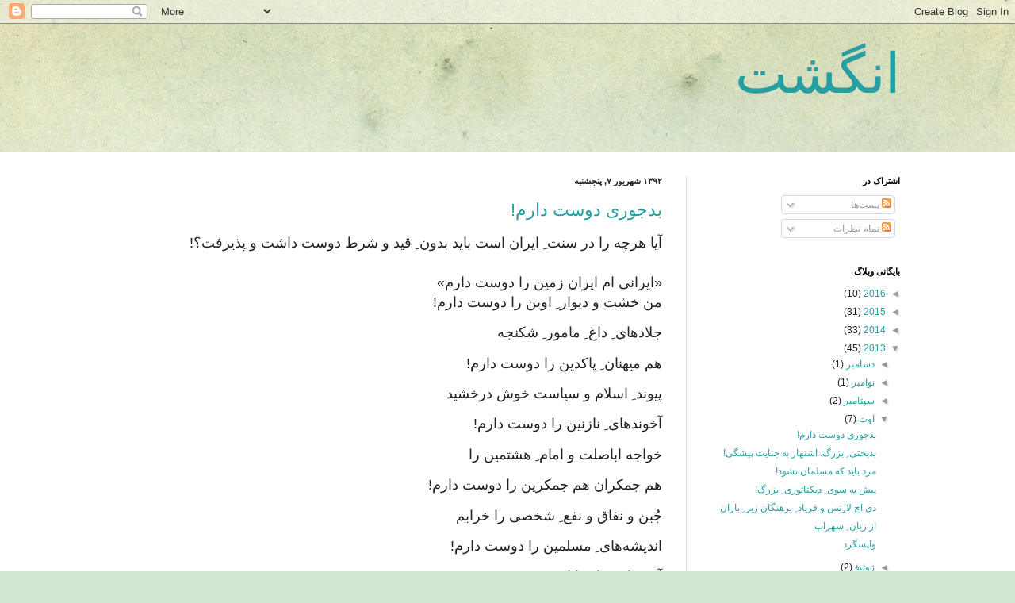

--- FILE ---
content_type: text/html; charset=UTF-8
request_url: https://ang0sht.blogspot.com/2013/08/
body_size: 30022
content:
<!DOCTYPE html>
<html class='v2' dir='rtl' lang='fa'>
<head>
<link href='https://www.blogger.com/static/v1/widgets/2370241452-css_bundle_v2_rtl.css' rel='stylesheet' type='text/css'/>
<meta content='width=1100' name='viewport'/>
<meta content='text/html; charset=UTF-8' http-equiv='Content-Type'/>
<meta content='blogger' name='generator'/>
<link href='https://ang0sht.blogspot.com/favicon.ico' rel='icon' type='image/x-icon'/>
<link href='http://ang0sht.blogspot.com/2013/08/' rel='canonical'/>
<link rel="alternate" type="application/atom+xml" title="انگشت - Atom" href="https://ang0sht.blogspot.com/feeds/posts/default" />
<link rel="alternate" type="application/rss+xml" title="انگشت - RSS" href="https://ang0sht.blogspot.com/feeds/posts/default?alt=rss" />
<link rel="service.post" type="application/atom+xml" title="انگشت - Atom" href="https://www.blogger.com/feeds/11145992/posts/default" />
<!--Can't find substitution for tag [blog.ieCssRetrofitLinks]-->
<meta content='http://ang0sht.blogspot.com/2013/08/' property='og:url'/>
<meta content='انگشت' property='og:title'/>
<meta content='' property='og:description'/>
<title>انگشت: اوت 2013</title>
<style id='page-skin-1' type='text/css'><!--
/*
-----------------------------------------------
Blogger Template Style
Name:     Simple
Designer: Josh Peterson
URL:      www.noaesthetic.com
----------------------------------------------- */
/* Variable definitions
====================
<Variable name="keycolor" description="Main Color" type="color" default="#66bbdd"/>
<Group description="Page Text" selector="body">
<Variable name="body.font" description="Font" type="font"
default="normal normal 12px Arial, Tahoma, Helvetica, FreeSans, sans-serif"/>
<Variable name="body.text.color" description="Text Color" type="color" default="#222222"/>
</Group>
<Group description="Backgrounds" selector=".body-fauxcolumns-outer">
<Variable name="body.background.color" description="Outer Background" type="color" default="#66bbdd"/>
<Variable name="content.background.color" description="Main Background" type="color" default="#ffffff"/>
<Variable name="header.background.color" description="Header Background" type="color" default="transparent"/>
</Group>
<Group description="Links" selector=".main-outer">
<Variable name="link.color" description="Link Color" type="color" default="#2288bb"/>
<Variable name="link.visited.color" description="Visited Color" type="color" default="#888888"/>
<Variable name="link.hover.color" description="Hover Color" type="color" default="#33aaff"/>
</Group>
<Group description="Blog Title" selector=".header h1">
<Variable name="header.font" description="Font" type="font"
default="normal normal 60px Arial, Tahoma, Helvetica, FreeSans, sans-serif"/>
<Variable name="header.text.color" description="Title Color" type="color" default="#3399bb" />
</Group>
<Group description="Blog Description" selector=".header .description">
<Variable name="description.text.color" description="Description Color" type="color"
default="#777777" />
</Group>
<Group description="Tabs Text" selector=".tabs-inner .widget li a">
<Variable name="tabs.font" description="Font" type="font"
default="normal normal 14px Arial, Tahoma, Helvetica, FreeSans, sans-serif"/>
<Variable name="tabs.text.color" description="Text Color" type="color" default="#999999"/>
<Variable name="tabs.selected.text.color" description="Selected Color" type="color" default="#000000"/>
</Group>
<Group description="Tabs Background" selector=".tabs-outer .PageList">
<Variable name="tabs.background.color" description="Background Color" type="color" default="#f5f5f5"/>
<Variable name="tabs.selected.background.color" description="Selected Color" type="color" default="#eeeeee"/>
</Group>
<Group description="Post Title" selector="h3.post-title, .comments h4">
<Variable name="post.title.font" description="Font" type="font"
default="normal normal 22px Arial, Tahoma, Helvetica, FreeSans, sans-serif"/>
</Group>
<Group description="Date Header" selector=".date-header">
<Variable name="date.header.color" description="Text Color" type="color"
default="#222222"/>
<Variable name="date.header.background.color" description="Background Color" type="color"
default="transparent"/>
</Group>
<Group description="Post Footer" selector=".post-footer">
<Variable name="post.footer.text.color" description="Text Color" type="color" default="#666666"/>
<Variable name="post.footer.background.color" description="Background Color" type="color"
default="#f9f9f9"/>
<Variable name="post.footer.border.color" description="Shadow Color" type="color" default="#eeeeee"/>
</Group>
<Group description="Gadgets" selector="h2">
<Variable name="widget.title.font" description="Title Font" type="font"
default="normal bold 11px Arial, Tahoma, Helvetica, FreeSans, sans-serif"/>
<Variable name="widget.title.text.color" description="Title Color" type="color" default="#000000"/>
<Variable name="widget.alternate.text.color" description="Alternate Color" type="color" default="#999999"/>
</Group>
<Group description="Images" selector=".main-inner">
<Variable name="image.background.color" description="Background Color" type="color" default="#ffffff"/>
<Variable name="image.border.color" description="Border Color" type="color" default="#eeeeee"/>
<Variable name="image.text.color" description="Caption Text Color" type="color" default="#222222"/>
</Group>
<Group description="Accents" selector=".content-inner">
<Variable name="body.rule.color" description="Separator Line Color" type="color" default="#eeeeee"/>
<Variable name="tabs.border.color" description="Tabs Border Color" type="color" default="#dddddd"/>
</Group>
<Variable name="body.background" description="Body Background" type="background"
color="#cfe7d1" default="$(color) none repeat scroll top left"/>
<Variable name="body.background.override" description="Body Background Override" type="string" default=""/>
<Variable name="body.background.gradient.cap" description="Body Gradient Cap" type="url"
default="url(//www.blogblog.com/1kt/simple/gradients_light.png)"/>
<Variable name="body.background.gradient.tile" description="Body Gradient Tile" type="url"
default="url(//www.blogblog.com/1kt/simple/body_gradient_tile_light.png)"/>
<Variable name="content.background.color.selector" description="Content Background Color Selector" type="string" default=".content-inner"/>
<Variable name="content.padding" description="Content Padding" type="length" default="10px"/>
<Variable name="content.padding.horizontal" description="Content Horizontal Padding" type="length" default="0"/>
<Variable name="content.shadow.spread" description="Content Shadow Spread" type="length" default="40px"/>
<Variable name="content.shadow.spread.webkit" description="Content Shadow Spread (WebKit)" type="length" default="5px"/>
<Variable name="content.shadow.spread.ie" description="Content Shadow Spread (IE)" type="length" default="10px"/>
<Variable name="main.border.width" description="Main Border Width" type="length" default="0"/>
<Variable name="header.background.gradient" description="Header Gradient" type="url" default="none"/>
<Variable name="header.shadow.offset.left" description="Header Shadow Offset Left" type="length" default="-1px"/>
<Variable name="header.shadow.offset.top" description="Header Shadow Offset Top" type="length" default="-1px"/>
<Variable name="header.shadow.spread" description="Header Shadow Spread" type="length" default="1px"/>
<Variable name="header.padding" description="Header Padding" type="length" default="30px"/>
<Variable name="header.border.size" description="Header Border Size" type="length" default="1px"/>
<Variable name="header.bottom.border.size" description="Header Bottom Border Size" type="length" default="0"/>
<Variable name="header.border.horizontalsize" description="Header Horizontal Border Size" type="length" default="0"/>
<Variable name="description.text.size" description="Description Text Size" type="string" default="140%"/>
<Variable name="tabs.margin.top" description="Tabs Margin Top" type="length" default="0" />
<Variable name="tabs.margin.side" description="Tabs Side Margin" type="length" default="30px" />
<Variable name="tabs.background.gradient" description="Tabs Background Gradient" type="url"
default="url(//www.blogblog.com/1kt/simple/gradients_light.png)"/>
<Variable name="tabs.border.width" description="Tabs Border Width" type="length" default="1px"/>
<Variable name="tabs.bevel.border.width" description="Tabs Bevel Border Width" type="length" default="1px"/>
<Variable name="date.header.padding" description="Date Header Padding" type="string" default="inherit"/>
<Variable name="date.header.letterspacing" description="Date Header Letter Spacing" type="string" default="inherit"/>
<Variable name="date.header.margin" description="Date Header Margin" type="string" default="inherit"/>
<Variable name="post.margin.bottom" description="Post Bottom Margin" type="length" default="25px"/>
<Variable name="image.border.small.size" description="Image Border Small Size" type="length" default="2px"/>
<Variable name="image.border.large.size" description="Image Border Large Size" type="length" default="5px"/>
<Variable name="page.width.selector" description="Page Width Selector" type="string" default=".region-inner"/>
<Variable name="page.width" description="Page Width" type="string" default="auto"/>
<Variable name="main.section.margin" description="Main Section Margin" type="length" default="15px"/>
<Variable name="main.padding" description="Main Padding" type="length" default="15px"/>
<Variable name="main.padding.top" description="Main Padding Top" type="length" default="30px"/>
<Variable name="main.padding.bottom" description="Main Padding Bottom" type="length" default="30px"/>
<Variable name="paging.background"
color="#ffffff"
description="Background of blog paging area" type="background"
default="transparent none no-repeat scroll top center"/>
<Variable name="footer.bevel" description="Bevel border length of footer" type="length" default="0"/>
<Variable name="mobile.background.overlay" description="Mobile Background Overlay" type="string"
default="transparent none repeat scroll top left"/>
<Variable name="mobile.background.size" description="Mobile Background Size" type="string" default="auto"/>
<Variable name="mobile.button.color" description="Mobile Button Color" type="color" default="#ffffff" />
<Variable name="startSide" description="Side where text starts in blog language" type="automatic" default="left"/>
<Variable name="endSide" description="Side where text ends in blog language" type="automatic" default="right"/>
*/
/* Content
----------------------------------------------- */
body, .body-fauxcolumn-outer {
font: normal normal 12px Arial;
color: #222222;
background: #cfe7d1 url(//themes.googleusercontent.com/image?id=1x_TqXo6-7t6y2ZiuOyQ2Bk6Zod9CTtyKYtRui0IeQJe6hVlJcQiXYG2xQGkxKvl6iZMJ) repeat fixed top center /* Credit: gaffera (http://www.istockphoto.com/googleimages.php?id=4072573&amp;platform=blogger) */;
padding: 0 0 0 0;
background-attachment: scroll;
}
html body .content-outer {
min-width: 0;
max-width: 100%;
width: 100%;
}
a:link {
text-decoration:none;
color: #249fa3;
}
a:visited {
text-decoration:none;
color: #7c93a1;
}
a:hover {
text-decoration:underline;
color: #5dc2c0;
}
.body-fauxcolumn-outer .fauxcolumn-inner {
background: transparent url(//www.blogblog.com/1kt/simple/body_gradient_tile_light.png) repeat scroll top left;
_background-image: none;
}
.body-fauxcolumn-outer .cap-top {
position: absolute;
z-index: 1;
height: 400px;
width: 100%;
background: #cfe7d1 url(//themes.googleusercontent.com/image?id=1x_TqXo6-7t6y2ZiuOyQ2Bk6Zod9CTtyKYtRui0IeQJe6hVlJcQiXYG2xQGkxKvl6iZMJ) repeat fixed top center /* Credit: gaffera (http://www.istockphoto.com/googleimages.php?id=4072573&amp;platform=blogger) */;
background-attachment: scroll;
}
.body-fauxcolumn-outer .cap-top .cap-left {
width: 100%;
background: transparent url(//www.blogblog.com/1kt/simple/gradients_light.png) repeat-x scroll top left;
_background-image: none;
}
.content-outer {
-moz-box-shadow: 0 0 0 rgba(0, 0, 0, .15);
-webkit-box-shadow: 0 0 0 rgba(0, 0, 0, .15);
-goog-ms-box-shadow: 0 0 0 #333333;
box-shadow: 0 0 0 rgba(0, 0, 0, .15);
margin-bottom: 1px;
}
.content-inner {
padding: 0 0;
}
.main-outer, .footer-outer {
background-color: #ffffff;
}
/* Header
----------------------------------------------- */
.header-outer {
background: transparent none repeat-x scroll 0 -400px;
_background-image: none;
}
.Header h1 {
font: normal normal 70px Arial, Tahoma, Helvetica, FreeSans, sans-serif;
color: #249fa3;
text-shadow: 0 0 0 rgba(0, 0, 0, .2);
}
.Header h1 a {
color: #249fa3;
}
.Header .description {
font-size: 200%;
color: #444444;
}
.header-inner .Header .titlewrapper {
padding: 22px 30px;
}
.header-inner .Header .descriptionwrapper {
padding: 0 30px;
}
/* Tabs
----------------------------------------------- */
.tabs-inner .section:first-child {
border-top: 0 solid #dddddd;
}
.tabs-inner .section:first-child ul {
margin-top: -0;
border-top: 0 solid #dddddd;
border-left: 0 solid #dddddd;
border-right: 0 solid #dddddd;
}
.tabs-inner .widget ul {
background: transparent none repeat-x scroll 0 -800px;
_background-image: none;
border-bottom: 0 solid #dddddd;
margin-top: 0;
margin-left: -0;
margin-right: -0;
}
.tabs-inner .widget li a {
display: inline-block;
padding: .6em 1em;
font: normal normal 20px Arial, Tahoma, Helvetica, FreeSans, sans-serif;
color: #00818b;
border-left: 0 solid #ffffff;
border-right: 0 solid #dddddd;
}
.tabs-inner .widget li:first-child a {
border-left: none;
}
.tabs-inner .widget li.selected a, .tabs-inner .widget li a:hover {
color: #444444;
background-color: transparent;
text-decoration: none;
}
/* Columns
----------------------------------------------- */
.main-outer {
border-top: 1px solid #dddddd;
}
.fauxcolumn-left-outer .fauxcolumn-inner {
border-right: 1px solid #dddddd;
}
.fauxcolumn-right-outer .fauxcolumn-inner {
border-left: 1px solid #dddddd;
}
/* Headings
----------------------------------------------- */
h2 {
margin: 0 0 1em 0;
font: normal bold 11px Arial, Tahoma, Helvetica, FreeSans, sans-serif;
color: #000000;
}
/* Widgets
----------------------------------------------- */
.widget .zippy {
color: #999999;
text-shadow: 2px 2px 1px rgba(0, 0, 0, .1);
}
.widget .popular-posts ul {
list-style: none;
}
/* Posts
----------------------------------------------- */
.date-header span {
background-color: transparent;
color: #222222;
padding: inherit;
letter-spacing: inherit;
margin: inherit;
}
.main-inner {
padding-top: 30px;
padding-bottom: 30px;
}
.main-inner .column-center-inner {
padding: 0 15px;
}
.main-inner .column-center-inner .section {
margin: 0 15px;
}
.post {
margin: 0 0 25px 0;
}
h3.post-title, .comments h4 {
font: normal normal 22px Arial, Tahoma, Helvetica, FreeSans, sans-serif;
margin: .75em 0 0;
}
.post-body {
font-size: 110%;
line-height: 1.4;
position: relative;
}
.post-body img, .post-body .tr-caption-container, .Profile img, .Image img,
.BlogList .item-thumbnail img {
padding: 2px;
background: #ffffff;
border: 1px solid #eeeeee;
-moz-box-shadow: 1px 1px 5px rgba(0, 0, 0, .1);
-webkit-box-shadow: 1px 1px 5px rgba(0, 0, 0, .1);
box-shadow: 1px 1px 5px rgba(0, 0, 0, .1);
}
.post-body img, .post-body .tr-caption-container {
padding: 5px;
}
.post-body .tr-caption-container {
color: #222222;
}
.post-body .tr-caption-container img {
padding: 0;
background: transparent;
border: none;
-moz-box-shadow: 0 0 0 rgba(0, 0, 0, .1);
-webkit-box-shadow: 0 0 0 rgba(0, 0, 0, .1);
box-shadow: 0 0 0 rgba(0, 0, 0, .1);
}
.post-header {
margin: 0 0 1.5em;
line-height: 1.6;
font-size: 90%;
}
.post-footer {
margin: 20px -2px 0;
padding: 5px 10px;
color: #666666;
background-color: #f9f9f9;
border-bottom: 1px solid #eeeeee;
line-height: 1.6;
font-size: 90%;
}
#comments .comment-author {
padding-top: 1.5em;
border-top: 1px solid #dddddd;
background-position: 0 1.5em;
}
#comments .comment-author:first-child {
padding-top: 0;
border-top: none;
}
.avatar-image-container {
margin: .2em 0 0;
}
#comments .avatar-image-container img {
border: 1px solid #eeeeee;
}
/* Comments
----------------------------------------------- */
.comments .comments-content .icon.blog-author {
background-repeat: no-repeat;
background-image: url([data-uri]);
}
.comments .comments-content .loadmore a {
border-top: 1px solid #999999;
border-bottom: 1px solid #999999;
}
.comments .comment-thread.inline-thread {
background-color: #f9f9f9;
}
.comments .continue {
border-top: 2px solid #999999;
}
/* Accents
---------------------------------------------- */
.section-columns td.columns-cell {
border-left: 1px solid #dddddd;
}
.blog-pager {
background: transparent none no-repeat scroll top center;
}
.blog-pager-older-link, .home-link,
.blog-pager-newer-link {
background-color: #ffffff;
padding: 5px;
}
.footer-outer {
border-top: 0 dashed #bbbbbb;
}
/* Mobile
----------------------------------------------- */
body.mobile  {
background-size: auto;
}
.mobile .body-fauxcolumn-outer {
background: transparent none repeat scroll top left;
}
.mobile .body-fauxcolumn-outer .cap-top {
background-size: 100% auto;
}
.mobile .content-outer {
-webkit-box-shadow: 0 0 3px rgba(0, 0, 0, .15);
box-shadow: 0 0 3px rgba(0, 0, 0, .15);
}
body.mobile .AdSense {
margin: 0 -0;
}
.mobile .tabs-inner .widget ul {
margin-left: 0;
margin-right: 0;
}
.mobile .post {
margin: 0;
}
.mobile .main-inner .column-center-inner .section {
margin: 0;
}
.mobile .date-header span {
padding: 0.1em 10px;
margin: 0 -10px;
}
.mobile h3.post-title {
margin: 0;
}
.mobile .blog-pager {
background: transparent none no-repeat scroll top center;
}
.mobile .footer-outer {
border-top: none;
}
.mobile .main-inner, .mobile .footer-inner {
background-color: #ffffff;
}
.mobile-index-contents {
color: #222222;
}
.mobile-link-button {
background-color: #249fa3;
}
.mobile-link-button a:link, .mobile-link-button a:visited {
color: #ffffff;
}
.mobile .tabs-inner .section:first-child {
border-top: none;
}
.mobile .tabs-inner .PageList .widget-content {
background-color: transparent;
color: #444444;
border-top: 0 solid #dddddd;
border-bottom: 0 solid #dddddd;
}
.mobile .tabs-inner .PageList .widget-content .pagelist-arrow {
border-left: 1px solid #dddddd;
}

--></style>
<style id='template-skin-1' type='text/css'><!--
body {
min-width: 1050px;
}
.content-outer, .content-fauxcolumn-outer, .region-inner {
min-width: 1050px;
max-width: 1050px;
_width: 1050px;
}
.main-inner .columns {
padding-left: 0;
padding-right: 300px;
}
.main-inner .fauxcolumn-center-outer {
left: 0;
right: 300px;
/* IE6 does not respect left and right together */
_width: expression(this.parentNode.offsetWidth -
parseInt("0") -
parseInt("300px") + 'px');
}
.main-inner .fauxcolumn-left-outer {
width: 0;
}
.main-inner .fauxcolumn-right-outer {
width: 300px;
}
.main-inner .column-left-outer {
width: 0;
right: 100%;
margin-left: -0;
}
.main-inner .column-right-outer {
width: 300px;
margin-right: -300px;
}
#layout {
min-width: 0;
}
#layout .content-outer {
min-width: 0;
width: 800px;
}
#layout .region-inner {
min-width: 0;
width: auto;
}
body#layout div.add_widget {
padding: 8px;
}
body#layout div.add_widget a {
margin-left: 32px;
}
--></style>
<style>
    body {background-image:url(\/\/themes.googleusercontent.com\/image?id=1x_TqXo6-7t6y2ZiuOyQ2Bk6Zod9CTtyKYtRui0IeQJe6hVlJcQiXYG2xQGkxKvl6iZMJ);}
    
@media (max-width: 200px) { body {background-image:url(\/\/themes.googleusercontent.com\/image?id=1x_TqXo6-7t6y2ZiuOyQ2Bk6Zod9CTtyKYtRui0IeQJe6hVlJcQiXYG2xQGkxKvl6iZMJ&options=w200);}}
@media (max-width: 400px) and (min-width: 201px) { body {background-image:url(\/\/themes.googleusercontent.com\/image?id=1x_TqXo6-7t6y2ZiuOyQ2Bk6Zod9CTtyKYtRui0IeQJe6hVlJcQiXYG2xQGkxKvl6iZMJ&options=w400);}}
@media (max-width: 800px) and (min-width: 401px) { body {background-image:url(\/\/themes.googleusercontent.com\/image?id=1x_TqXo6-7t6y2ZiuOyQ2Bk6Zod9CTtyKYtRui0IeQJe6hVlJcQiXYG2xQGkxKvl6iZMJ&options=w800);}}
@media (max-width: 1200px) and (min-width: 801px) { body {background-image:url(\/\/themes.googleusercontent.com\/image?id=1x_TqXo6-7t6y2ZiuOyQ2Bk6Zod9CTtyKYtRui0IeQJe6hVlJcQiXYG2xQGkxKvl6iZMJ&options=w1200);}}
/* Last tag covers anything over one higher than the previous max-size cap. */
@media (min-width: 1201px) { body {background-image:url(\/\/themes.googleusercontent.com\/image?id=1x_TqXo6-7t6y2ZiuOyQ2Bk6Zod9CTtyKYtRui0IeQJe6hVlJcQiXYG2xQGkxKvl6iZMJ&options=w1600);}}
  </style>
<link href='https://www.blogger.com/dyn-css/authorization.css?targetBlogID=11145992&amp;zx=3e4a155a-463a-4665-8d7c-e5d99e6943fd' media='none' onload='if(media!=&#39;all&#39;)media=&#39;all&#39;' rel='stylesheet'/><noscript><link href='https://www.blogger.com/dyn-css/authorization.css?targetBlogID=11145992&amp;zx=3e4a155a-463a-4665-8d7c-e5d99e6943fd' rel='stylesheet'/></noscript>
<meta name='google-adsense-platform-account' content='ca-host-pub-1556223355139109'/>
<meta name='google-adsense-platform-domain' content='blogspot.com'/>

</head>
<body class='loading'>
<div class='navbar section' id='navbar' name='Navbar'><div class='widget Navbar' data-version='1' id='Navbar1'><script type="text/javascript">
    function setAttributeOnload(object, attribute, val) {
      if(window.addEventListener) {
        window.addEventListener('load',
          function(){ object[attribute] = val; }, false);
      } else {
        window.attachEvent('onload', function(){ object[attribute] = val; });
      }
    }
  </script>
<div id="navbar-iframe-container"></div>
<script type="text/javascript" src="https://apis.google.com/js/platform.js"></script>
<script type="text/javascript">
      gapi.load("gapi.iframes:gapi.iframes.style.bubble", function() {
        if (gapi.iframes && gapi.iframes.getContext) {
          gapi.iframes.getContext().openChild({
              url: 'https://www.blogger.com/navbar/11145992?origin\x3dhttps://ang0sht.blogspot.com',
              where: document.getElementById("navbar-iframe-container"),
              id: "navbar-iframe"
          });
        }
      });
    </script><script type="text/javascript">
(function() {
var script = document.createElement('script');
script.type = 'text/javascript';
script.src = '//pagead2.googlesyndication.com/pagead/js/google_top_exp.js';
var head = document.getElementsByTagName('head')[0];
if (head) {
head.appendChild(script);
}})();
</script>
</div></div>
<div class='body-fauxcolumns'>
<div class='fauxcolumn-outer body-fauxcolumn-outer'>
<div class='cap-top'>
<div class='cap-left'></div>
<div class='cap-right'></div>
</div>
<div class='fauxborder-left'>
<div class='fauxborder-right'></div>
<div class='fauxcolumn-inner'>
</div>
</div>
<div class='cap-bottom'>
<div class='cap-left'></div>
<div class='cap-right'></div>
</div>
</div>
</div>
<div class='content'>
<div class='content-fauxcolumns'>
<div class='fauxcolumn-outer content-fauxcolumn-outer'>
<div class='cap-top'>
<div class='cap-left'></div>
<div class='cap-right'></div>
</div>
<div class='fauxborder-left'>
<div class='fauxborder-right'></div>
<div class='fauxcolumn-inner'>
</div>
</div>
<div class='cap-bottom'>
<div class='cap-left'></div>
<div class='cap-right'></div>
</div>
</div>
</div>
<div class='content-outer'>
<div class='content-cap-top cap-top'>
<div class='cap-left'></div>
<div class='cap-right'></div>
</div>
<div class='fauxborder-left content-fauxborder-left'>
<div class='fauxborder-right content-fauxborder-right'></div>
<div class='content-inner'>
<header>
<div class='header-outer'>
<div class='header-cap-top cap-top'>
<div class='cap-left'></div>
<div class='cap-right'></div>
</div>
<div class='fauxborder-left header-fauxborder-left'>
<div class='fauxborder-right header-fauxborder-right'></div>
<div class='region-inner header-inner'>
<div class='header section' id='header' name='سرصفحه'><div class='widget Header' data-version='1' id='Header1'>
<div id='header-inner'>
<div class='titlewrapper'>
<h1 class='title'>
<a href='https://ang0sht.blogspot.com/'>
انگشت
</a>
</h1>
</div>
<div class='descriptionwrapper'>
<p class='description'><span>
</span></p>
</div>
</div>
</div></div>
</div>
</div>
<div class='header-cap-bottom cap-bottom'>
<div class='cap-left'></div>
<div class='cap-right'></div>
</div>
</div>
</header>
<div class='tabs-outer'>
<div class='tabs-cap-top cap-top'>
<div class='cap-left'></div>
<div class='cap-right'></div>
</div>
<div class='fauxborder-left tabs-fauxborder-left'>
<div class='fauxborder-right tabs-fauxborder-right'></div>
<div class='region-inner tabs-inner'>
<div class='tabs no-items section' id='crosscol' name='در بین ستون‌ها'></div>
<div class='tabs no-items section' id='crosscol-overflow' name='Cross-Column 2'></div>
</div>
</div>
<div class='tabs-cap-bottom cap-bottom'>
<div class='cap-left'></div>
<div class='cap-right'></div>
</div>
</div>
<div class='main-outer'>
<div class='main-cap-top cap-top'>
<div class='cap-left'></div>
<div class='cap-right'></div>
</div>
<div class='fauxborder-left main-fauxborder-left'>
<div class='fauxborder-right main-fauxborder-right'></div>
<div class='region-inner main-inner'>
<div class='columns fauxcolumns'>
<div class='fauxcolumn-outer fauxcolumn-center-outer'>
<div class='cap-top'>
<div class='cap-left'></div>
<div class='cap-right'></div>
</div>
<div class='fauxborder-left'>
<div class='fauxborder-right'></div>
<div class='fauxcolumn-inner'>
</div>
</div>
<div class='cap-bottom'>
<div class='cap-left'></div>
<div class='cap-right'></div>
</div>
</div>
<div class='fauxcolumn-outer fauxcolumn-left-outer'>
<div class='cap-top'>
<div class='cap-left'></div>
<div class='cap-right'></div>
</div>
<div class='fauxborder-left'>
<div class='fauxborder-right'></div>
<div class='fauxcolumn-inner'>
</div>
</div>
<div class='cap-bottom'>
<div class='cap-left'></div>
<div class='cap-right'></div>
</div>
</div>
<div class='fauxcolumn-outer fauxcolumn-right-outer'>
<div class='cap-top'>
<div class='cap-left'></div>
<div class='cap-right'></div>
</div>
<div class='fauxborder-left'>
<div class='fauxborder-right'></div>
<div class='fauxcolumn-inner'>
</div>
</div>
<div class='cap-bottom'>
<div class='cap-left'></div>
<div class='cap-right'></div>
</div>
</div>
<!-- corrects IE6 width calculation -->
<div class='columns-inner'>
<div class='column-center-outer'>
<div class='column-center-inner'>
<div class='main section' id='main' name='اصلی'><div class='widget Blog' data-version='1' id='Blog1'>
<div class='blog-posts hfeed'>

          <div class="date-outer">
        
<h2 class='date-header'><span>۱۳۹۲ شهریور ۷, پنجشنبه</span></h2>

          <div class="date-posts">
        
<div class='post-outer'>
<div class='post hentry' itemprop='blogPost' itemscope='itemscope' itemtype='http://schema.org/BlogPosting'>
<meta content='11145992' itemprop='blogId'/>
<meta content='5536475475545286807' itemprop='postId'/>
<a name='5536475475545286807'></a>
<h3 class='post-title entry-title' itemprop='name'>
<a href='https://ang0sht.blogspot.com/2013/08/blog-post_29.html'>بدجوری دوست دارم!</a>
</h3>
<div class='post-header'>
<div class='post-header-line-1'></div>
</div>
<div class='post-body entry-content' id='post-body-5536475475545286807' itemprop='description articleBody'>
<div align="RIGHT" style="margin-bottom: 0in; margin-left: 0.5in;">
 
</div>
<div align="RIGHT" style="margin-bottom: 0in; margin-left: 0.5in;">
<span style="font-size: large;"><span style="font-family: Tahoma, sans-serif;"><span lang="fa-IR">آیا
هرچه را در سنت &#1616; ایران است باید بدون &#1616;
قید و شرط دوست داشت و پذیرفت&#1567;</span></span><span style="font-family: Times New Roman, serif;"><span style="font-family: Tahoma, sans-serif;">!</span></span></span></div>
<div align="RIGHT" style="margin-bottom: 0in; margin-left: 0.5in;">
<span style="font-size: large;"><br />
</span></div>
<div align="RIGHT" style="margin-bottom: 0in; margin-left: 0.5in;">
<span style="font-size: large;"><span style="font-family: Times New Roman, serif;"><span style="font-family: Tahoma, sans-serif;">&#171;</span></span><span style="font-family: Tahoma, sans-serif;"><span lang="fa-IR">ایرانی
ام ایران زمین را دوست دارم</span></span><span style="font-family: Times New Roman, serif;"><span style="font-family: Tahoma, sans-serif;">&#187;</span></span></span></div>
<div align="RIGHT" style="margin-bottom: 0.14in; margin-left: 0.5in;">
<span style="font-size: large;"><span style="font-family: Tahoma, sans-serif;"><span lang="fa-IR">من
خشت و دیوار &#1616; اوین را دوست دارم</span></span><span style="font-family: Times New Roman, serif;"><span style="font-family: Tahoma, sans-serif;">!</span></span></span></div>
<div align="RIGHT" style="margin-bottom: 0.14in; margin-left: 0.5in;">
<span style="font-family: Tahoma, sans-serif; font-size: large;"><span lang="fa-IR">جلادهای &#1616; داغ &#1616; مامور &#1616; شکنجه</span></span></div>
<div align="RIGHT" style="margin-bottom: 0.14in; margin-left: 0.5in;">
<span style="font-size: large;"><span style="font-family: Tahoma, sans-serif;"><span lang="fa-IR">هم
میهنان &#1616; پاکدین را دوست دارم</span></span><span style="font-family: Times New Roman, serif;"><span style="font-family: Tahoma, sans-serif;">!</span></span></span></div>
<div align="RIGHT" style="margin-bottom: 0.14in; margin-left: 0.5in;">
<span style="font-family: Tahoma, sans-serif; font-size: large;"><span lang="fa-IR">پیوند &#1616; اسلام و سیاست خوش درخشید</span></span></div>
<div align="RIGHT" style="margin-bottom: 0.14in; margin-left: 0.5in;">
<span style="font-size: large;"><span style="font-family: Tahoma, sans-serif;"><span lang="fa-IR">آخوندهای &#1616; نازنین را دوست دارم</span></span><span style="font-family: Times New Roman, serif;"><span style="font-family: Tahoma, sans-serif;">!</span></span></span></div>
<div align="RIGHT" style="margin-bottom: 0.14in; margin-left: 0.5in;">
<span style="font-size: large;"><span style="font-family: Tahoma, sans-serif;"><span lang="fa-IR">خواجه
اباصلت و امام &#1616; هشتمین را </span></span>
</span></div>
<div align="RIGHT" style="margin-bottom: 0.14in; margin-left: 0.5in;">
<span style="font-size: large;"><span style="font-family: Tahoma, sans-serif;"><span lang="fa-IR">هم
جمکران هم جمکرین را دوست دارم</span></span><span style="font-family: Times New Roman, serif;"><span style="font-family: Tahoma, sans-serif;">!</span></span></span></div>
<div align="RIGHT" style="margin-bottom: 0.14in; margin-left: 0.5in;">
<span style="font-family: Tahoma, sans-serif; font-size: large;"><span lang="fa-IR">ج&#1615;بن
و نفاق و نفع &#1616; شخصی را خرابم</span></span></div>
<div align="RIGHT" style="margin-bottom: 0.14in; margin-left: 0.5in;">
<span style="font-size: large;"><span style="font-family: Tahoma, sans-serif;"><span lang="fa-IR">اندیشه&#8204;های &#1616; مسلمین را دوست دارم</span></span><span style="font-family: Times New Roman, serif;"><span style="font-family: Tahoma, sans-serif;">!</span></span></span></div>
<div align="RIGHT" style="margin-bottom: 0.14in; margin-left: 0.5in;">
<span style="font-family: Tahoma, sans-serif; font-size: large;"><span lang="fa-IR">آیین &#1616; استبداد را از عهد &#1616; دیرین</span></span></div>
<div align="RIGHT" style="margin-bottom: 0.14in; margin-left: 0.5in;">
<span style="font-size: large;"><span style="font-family: Tahoma, sans-serif;"><span lang="fa-IR">اصل &#1616; ولایت در زمین را دوست دارم</span></span><span style="font-family: Times New Roman, serif;"><span style="font-family: Tahoma, sans-serif;">!</span></span></span></div>
<div align="RIGHT" style="margin-bottom: 0.14in; margin-left: 0.5in;">
<span style="font-family: Tahoma, sans-serif; font-size: large;"><span lang="fa-IR">فقر
و گدایی&#1548; رشوه و پرونده سازی</span></span></div>
<div align="RIGHT" style="margin-bottom: 0.14in; margin-left: 0.5in;">
<span style="font-size: large;"><span style="font-family: Tahoma, sans-serif;"><span lang="fa-IR">ظلم
و دروغ و شرع و کین را دوست دارم</span></span><span style="font-family: Tahoma, sans-serif;">!</span></span></div>
<div align="RIGHT" style="margin-bottom: 0.14in; margin-left: 0.5in;">
<span style="font-family: Tahoma, sans-serif; font-size: large;"><span lang="fa-IR">قانون &#1616; تعزیر و قصاص و بردگی را</span></span></div>
<div align="RIGHT" style="margin-bottom: 0.14in; margin-left: 0.5in;">
<span style="font-size: large;"><span style="font-family: Tahoma, sans-serif;"><span lang="fa-IR">البته
ارحم راحمین را دوست دارم</span></span><span style="font-family: Times New Roman, serif;"><span style="font-family: Tahoma, sans-serif;">!</span></span></span></div>
<div align="RIGHT" style="margin-bottom: 0.14in; margin-left: 0.5in;">
<span style="font-size: large;"><span style="font-family: Tahoma, sans-serif;"><span lang="fa-IR">اسهال &#1616; عشق و عاطفه چیز &#1616; قشنگی ست</span></span><span style="font-family: Times New Roman, serif;"><span style="font-family: Tahoma, sans-serif;">!</span></span></span></div>
<div align="RIGHT" style="margin-bottom: 0.14in; margin-left: 0.5in;">
<span style="font-size: large;"><span style="font-family: Tahoma, sans-serif;"><span lang="fa-IR">این
حالت &#1616; ناب و غمین را دوست دارم</span></span><span style="font-family: Times New Roman, serif;"><span style="font-family: Tahoma, sans-serif;">!</span></span></span></div>
<div align="RIGHT" style="margin-bottom: 0.14in; margin-left: 0.5in;">
<span style="font-family: Tahoma, sans-serif; font-size: large;"><span lang="fa-IR">تا
باز هم با تو دروغی گفته باشم</span></span></div>
<div align="RIGHT" style="margin-bottom: 0.14in; margin-left: 0.5in;">
<span style="font-size: large;"><span style="font-family: Tahoma, sans-serif;"><span lang="fa-IR">سید
علی&#1617; &#1616; خوشه چین را دوست دارم</span></span><span style="font-family: Times New Roman, serif;"><span style="font-family: Tahoma, sans-serif;">!</span></span></span></div>
<div align="RIGHT" style="margin-bottom: 0.14in; margin-left: 0.5in;">
<span style="font-size: large;"><br /><br />
</span></div>
<div align="RIGHT" style="margin-bottom: 0.14in; margin-left: 0.5in;">
<span style="font-size: large;"><br /><br />
</span></div>
<div align="RIGHT" style="margin-bottom: 0.14in; margin-left: 0.5in;">
<span style="font-family: Tahoma, sans-serif; font-size: large;"><span lang="fa-IR">سرانگشت</span></span></div>
<div align="RIGHT" style="margin-bottom: 0.14in; margin-left: 0.5in;">
<span style="font-size: large;"><br /><br />
</span></div>
<div align="RIGHT" style="margin-bottom: 0.14in; margin-left: 0.5in;">
<span style="font-size: large;"><span style="font-family: Tahoma, sans-serif;"><span lang="fa-IR">توضیح</span></span><span style="font-family: Times New Roman, serif;"><span style="font-family: Tahoma, sans-serif;">:
</span></span><span style="font-family: Tahoma, sans-serif;"><span lang="fa-IR">مصراع &#1616; اول را از شعر &#1616; حسن &#1616; امین وام گرفتم
بدون &#1616; آنکه این شعر تعریضی بدان سروده
باشد</span></span><span style="font-family: Times New Roman, serif;"><span style="font-family: Tahoma, sans-serif;">.</span></span></span></div>
<div align="RIGHT" style="margin-bottom: 0.14in; margin-left: 0.5in;">
<span style="font-size: large;"><span style="font-family: Tahoma, sans-serif;"><span lang="fa-IR">سیدعلی &#1616; خوشه چین</span></span><span style="font-family: Times New Roman, serif;"><span style="font-family: Tahoma, sans-serif;">:
</span></span><span style="font-family: Tahoma, sans-serif;"><span lang="fa-IR">سیدعلی
گدا</span></span></span></div>
<div align="RIGHT" style="margin-bottom: 0.14in; margin-left: 0.5in;">
<span style="font-size: large;"><br /><br />
</span></div>
<div align="RIGHT" style="margin-bottom: 0.14in; margin-left: 0.5in;">
<span style="font-size: large;"><br /><br />
</span></div>
<div style="direction: rtl;">






























</div>
<div align="RIGHT" style="margin-bottom: 0.14in; margin-left: 0.5in;">
<span style="font-size: large;"><br /></span><br />
</div>
<div style='clear: both;'></div>
</div>
<div class='post-footer'>
<div class='post-footer-line post-footer-line-1'><span class='post-author vcard'>
Posted by
<span class='fn' itemprop='author' itemscope='itemscope' itemtype='http://schema.org/Person'>
<meta content='https://www.blogger.com/profile/10310114035448223953' itemprop='url'/>
<a class='g-profile' href='https://www.blogger.com/profile/10310114035448223953' rel='author' title='author profile'>
<span itemprop='name'>انگشت</span>
</a>
</span>
</span>
<span class='post-timestamp'>
at
<meta content='http://ang0sht.blogspot.com/2013/08/blog-post_29.html' itemprop='url'/>
<a class='timestamp-link' href='https://ang0sht.blogspot.com/2013/08/blog-post_29.html' rel='bookmark' title='permanent link'><abbr class='published' itemprop='datePublished' title='2013-08-29T12:52:00+04:30'>۱۲:۵۲ ب.ظ.</abbr></a>
</span>
<span class='post-comment-link'>
<a class='comment-link' href='https://ang0sht.blogspot.com/2013/08/blog-post_29.html#comment-form' onclick=''>
 ۱ نظر:
  </a>
</span>
<span class='post-icons'>
<span class='item-control blog-admin pid-1003972083'>
<a href='https://www.blogger.com/post-edit.g?blogID=11145992&postID=5536475475545286807&from=pencil' title='ویرایش پیام'>
<img alt='' class='icon-action' height='18' src='https://resources.blogblog.com/img/icon18_edit_allbkg.gif' width='18'/>
</a>
</span>
</span>
<div class='post-share-buttons goog-inline-block'>
<a class='goog-inline-block share-button sb-email' href='https://www.blogger.com/share-post.g?blogID=11145992&postID=5536475475545286807&target=email' target='_blank' title='با ایمیل ارسال کنید'><span class='share-button-link-text'>با ایمیل ارسال کنید</span></a><a class='goog-inline-block share-button sb-blog' href='https://www.blogger.com/share-post.g?blogID=11145992&postID=5536475475545286807&target=blog' onclick='window.open(this.href, "_blank", "height=270,width=475"); return false;' target='_blank' title='این را در وبلاگ بنویسید!'><span class='share-button-link-text'>این را در وبلاگ بنویسید!</span></a><a class='goog-inline-block share-button sb-twitter' href='https://www.blogger.com/share-post.g?blogID=11145992&postID=5536475475545286807&target=twitter' target='_blank' title='‏هم‌رسانی در X'><span class='share-button-link-text'>&#8207;هم&#8204;رسانی در X</span></a><a class='goog-inline-block share-button sb-facebook' href='https://www.blogger.com/share-post.g?blogID=11145992&postID=5536475475545286807&target=facebook' onclick='window.open(this.href, "_blank", "height=430,width=640"); return false;' target='_blank' title='هم‌رسانی در «فیس‌بوک»'><span class='share-button-link-text'>هم&#8204;رسانی در &#171;فیس&#8204;بوک&#187;</span></a><a class='goog-inline-block share-button sb-pinterest' href='https://www.blogger.com/share-post.g?blogID=11145992&postID=5536475475545286807&target=pinterest' target='_blank' title='‏اشتراک‌گذاری در Pinterest'><span class='share-button-link-text'>&#8207;اشتراک&#8204;گذاری در Pinterest</span></a>
</div>
</div>
<div class='post-footer-line post-footer-line-2'><span class='post-labels'>
</span>
</div>
<div class='post-footer-line post-footer-line-3'></div>
</div>
</div>
</div>

          </div></div>
        

          <div class="date-outer">
        
<h2 class='date-header'><span>۱۳۹۲ مرداد ۲۶, شنبه</span></h2>

          <div class="date-posts">
        
<div class='post-outer'>
<div class='post hentry' itemprop='blogPost' itemscope='itemscope' itemtype='http://schema.org/BlogPosting'>
<meta content='https://blogger.googleusercontent.com/img/b/R29vZ2xl/AVvXsEgwMU5iALP35QtKQzUxU-8Xh_7wcxB0RBC-6UFHSce65cccCqVNnApmFR-NMeDFqrmPgPN98eXlGgyVarUF2phpThdyVNA0CGSsej2XXzFHrZQmliiCS4ixE4aoy7X2oBLuxn0b/s320/119_03.jpg' itemprop='image_url'/>
<meta content='11145992' itemprop='blogId'/>
<meta content='614201798490670895' itemprop='postId'/>
<a name='614201798490670895'></a>
<h3 class='post-title entry-title' itemprop='name'>
<a href='https://ang0sht.blogspot.com/2013/08/blog-post_3521.html'>بدبختی &#1616; بزرگ: اشتهار به جنایت پیشگی!</a>
</h3>
<div class='post-header'>
<div class='post-header-line-1'></div>
</div>
<div class='post-body entry-content' id='post-body-614201798490670895' itemprop='description articleBody'>
<div dir="ltr" style="text-align: left;" trbidi="on">
<div class="separator" style="clear: both; text-align: center;">
<a href="https://blogger.googleusercontent.com/img/b/R29vZ2xl/AVvXsEgwMU5iALP35QtKQzUxU-8Xh_7wcxB0RBC-6UFHSce65cccCqVNnApmFR-NMeDFqrmPgPN98eXlGgyVarUF2phpThdyVNA0CGSsej2XXzFHrZQmliiCS4ixE4aoy7X2oBLuxn0b/s1600/119_03.jpg" imageanchor="1" style="margin-left: 1em; margin-right: 1em;"><span style="font-size: large;"><img border="0" height="320" src="https://blogger.googleusercontent.com/img/b/R29vZ2xl/AVvXsEgwMU5iALP35QtKQzUxU-8Xh_7wcxB0RBC-6UFHSce65cccCqVNnApmFR-NMeDFqrmPgPN98eXlGgyVarUF2phpThdyVNA0CGSsej2XXzFHrZQmliiCS4ixE4aoy7X2oBLuxn0b/s320/119_03.jpg" width="287" /></span></a></div>
<div dir="rtl" style="text-align: right;">
<div style="text-align: justify;">
<span style="font-family: Arial, Helvetica, sans-serif; font-size: large;"><br /></span></div>
</div>
<div dir="rtl" style="margin-left: 0.95in; margin-right: 0.66in; text-align: right;">
<div style="text-align: justify;">
<span style="font-family: Arial, Helvetica, sans-serif; font-size: large;"><span style="color: black;">واقعا&#1611;
کسانی که حاضرند برای &#1616; قوام و دوام &#1616;
حکومت های &#1616; دیکتا</span><span style="color: black;"><span lang="fa-IR">توری</span></span><span style="color: black;">
</span><span style="color: black;">(</span><span style="color: black;"><span lang="fa-IR">از
جمله جمهوری &#1616; اسلامی &#1616; ایران</span></span><span style="color: black;">)
</span><span style="color: black;"><span lang="fa-IR">آدم
بکشند و دست به خون انسان&#8204;ها بیالایند&#1548;
احمق&#8204;هایی دو آتشه اند</span></span><span style="color: black;">.
</span><span style="color: black;"><span lang="fa-IR">آن&#8204;ها
جلادانی بدنام هستند که از کمترین حد&#1617; &#1616;
حکمت و حزم محرومند و در نهایت به بدبخت&#8204;ترین
قربانی ها تبدیل می شوند&#1548; یعنی قربانی
هایی که نام و هویت شان را با چرک و کثافت
مومیایی می کنند و در موزه ی &#1616; تاریخ به
تماشا می گذارند</span>.
</span><span style="color: black;"><span lang="fa-IR">همچنین
اینجور آدم&#8204;ها در کسوت &#1616; جانی&#1548; </span></span><span style="color: black;">&#171;</span><span style="color: black;"><span lang="fa-IR">فسیل</span></span><span style="color: black;">&#187;
</span><span style="color: black;"><span lang="fa-IR">و
</span>&#171;</span><span style="color: black;"><span lang="fa-IR">فریز</span>&#187;
</span><span style="color: black;"><span lang="fa-IR">می&#8204;شوند
و در منظر &#1616; جامعه ظرفیت &#1616; بازسازی و تغییر &#1616; خود را از دست می دهند&#1548; حتا اگر واقعا&#1611;
تغییر کنند</span></span><span style="color: black;">.</span></span></div>
</div>
<div dir="rtl" style="margin-left: 0.95in; margin-right: 0.66in; text-align: right;">
<div style="text-align: justify;">
<span style="font-family: Arial, Helvetica, sans-serif; font-size: large;"><span style="color: black;"><span lang="fa-IR">مردم
ممکن است بزهکاری هایی چون اختلاس و دزدی&#1548;
و رذایلی چون استبداد &#1616; رأی را مصلحتا
فراموش کنند اما اشتهار به جنایت پیشگی
را فراموش نمی کنند</span></span><span style="color: black;">.
</span><span style="color: black;"><span lang="fa-IR">نمونه
ی &#1616; جالب &#1616; این مساله اخیرا&#1611; اتفاق افتاد</span></span><span style="color: black;">.
</span><span style="color: black;"><span lang="fa-IR">در
همین انتخابات &#1616; قلابی و فرمایشی &#1616; </span>92
</span><span style="color: black;"><span lang="fa-IR">عده
ی &#1616; زیادی ثبت &#1616; نام کردند از جمله علی &#1616;
فلاحیان که سال&#8204;ها وزیر &#1616; اطلاعات و رییس &#1616; ستاد &#1616; جنایتکاران بود</span></span><span style="color: black;">.</span><span style="color: black;">
</span><span style="color: black;"><span lang="fa-IR">علی &#1616; فلاحیان با کوله&#8204;باری از فرمانبرداری
های &#1616; نفرت انگیز&#1548; توسط &#1616; شورای &#1616; نگهبان &#1616; همین نظام &#1616; مستبد رد &#1616; صلاحیت شد و
هیچ&#8204;کس اعم از مخالف یا موافق به این رد &#1616; صلاحیت اعتراض نکرد و از آن آزرده خاطر
نشد&#1563; مصطفی پورمحمدی هم که یکی از مشاهیر&#1616; عرصه ی &#1616; جنایت است&#1548; علی&#8204;رغم &#1616; اعلام
های &#1616; قبلی&#1548; اصلا&#1611; جرأت ثبت &#1616; نام پیدا
نکرد </span>(</span><span style="color: black;"><span lang="fa-IR">هرچند
نظام &#1616; جمهوری &#1616; اسلامی و در راس &#1616; آن رهبرش
آنقدر وقیح است که به  تمام &#1616; این واماندگان &#1616; آلوده نام&#1548; مناصب &#1616; انتصابی می دهد</span>).</span></span></div>
</div>
<div dir="rtl" style="margin-left: 0.95in; margin-right: 0.66in; text-align: right;">
<div style="text-align: justify;">
<span style="font-family: Arial, Helvetica, sans-serif; font-size: large;"><span style="color: black;"><span lang="fa-IR">ماجرای &#1616; دیگر به سال&#8204;های &#1616; اصلاحات برمی گردد</span>.
</span><span style="color: black;"><span lang="fa-IR">صادق &#1616; خلخالی حاکم &#1616; شرع &#1616; خمینی که مثل &#1616; آب
خوردن حکم &#1616; اعدام می داد&#1548; پس از سال&#8204;ها
انزوای &#1616; اجباری هوس کرد به عرصه ی &#1616; سیاسی
بازگردد</span>.
</span><span style="color: black;"><span lang="fa-IR">شاید
کسی بپرسد که خلخالی &#1616; افراطی را چه به خط &#1616; مشی &#1616; به اصطلاح تساهل گرای &#1616; اصلاح
طلبان&#1567; پاسخ این است که اکثر &#1616; اصلاح طلبان
و احتمالا&#1611; تمامشان در سال&#8204;های &#1616; آغازین &#1616; انقلاب&#1548; عضو &#1616; جناح &#1616; چپ و تندروی &#1616; حکومت
بودند و در پافشاری بر مواضع &#1616; رادیکال &#1616;
اسلامی و صدور &#1616; احکام &#1616; شداد و غلاظ همراه
و هماهنگ بودند</span>.
</span><span style="color: black;"><span lang="fa-IR">همچنین
با تصفیه های &#1616; خونین و تسویه حساب&#8204;های &#1616; سیاسی هیچ مشکلی نداشتند</span>.
</span><span style="color: black;"><span lang="fa-IR">بنابراین
جای &#1616; تعجب نداشت که خلخالی بخواهد به جمع &#1616; یاران &#1616; قدیم بپیوندد</span>.</span></span></div>
</div>
<div dir="rtl" style="margin-left: 0.95in; margin-right: 0.66in; text-align: right;">
<div style="text-align: justify;">
<span style="font-family: Arial, Helvetica, sans-serif; font-size: large;"><span style="color: black;"><span lang="fa-IR">چپ
های &#1616; اسلامی کوچکترین وقعی به </span>&#171;</span><span style="color: black;"><span lang="fa-IR">آزادی</span>&#187;
</span><span style="color: black;"><span lang="fa-IR">نمی
نهادند و به هیچ وجه دغدغه ی &#1616; </span>&#171;</span><span style="color: black;"><span lang="fa-IR">دموکراسی</span>&#187;
</span><span style="color: black;"><span lang="fa-IR">نداشتند</span>.
</span><span style="color: black;"><span lang="fa-IR">سرسپرده
ی &#1616; ولایت&#1616; خشونت و ارعاب &#1616; خمینی بودند</span>.
</span><span style="color: black;"><span lang="fa-IR">با
این همه موقعی که پس از حدود &#1616; پانزده سال
چرخیدند و در مواضع &#1616; سال&#8204;های &#1616; قبل &#1616; خود
تجدید &#1616; نظر کردند&#1548; از سوی &#1616; جامعه پذیرفته
شدند و مقبول افتادند</span>.
</span><span style="color: black;"><span lang="fa-IR">اما
نکته ی &#1616; جالب این بود که همین اصلاح طلبان&#1616; تجدید &#1616; نظر طلب&#1548; خلخالی را به جمع &#1616;
خودشان راه ندادند</span>!
</span><span style="color: black;"><span lang="fa-IR">تقاضاهای &#1616; دوستی &#1616; او را بی پاسخ گذاشتند و چه بسا
بدین ترتیب از او تبری جستند</span>!
</span><span style="color: black;"><span lang="fa-IR">خلخالی
با اینکه خود را </span>&#171;</span><span style="color: black;"><span lang="fa-IR">آیت
الله</span>&#187;
</span><span style="color: black;"><span lang="fa-IR">می&#8204;دانست
و عمری را در حال و هوای &#1616; ادیان &#1616; سامی
گذرانده بود &#1548; نمی&#8204;فهمید که </span>&#171;</span><span style="color: black;"><span lang="fa-IR">گذشت &#1616; زمان</span>&#187;
</span><span style="color: black;"><span lang="fa-IR">ششمین
فرمان &#1616; موسی را از خاطره ی &#1616; مردم پاک
نمی&#8204;کند ـ قتل مکن و به مردم ظلم نکن</span>!
</span>
</span></div>
</div>
<div dir="rtl" style="margin-left: 0.95in; margin-right: 0.66in; text-align: right;">
<div style="text-align: justify;">
<span style="font-family: Arial, Helvetica, sans-serif; font-size: large;"><span style="color: black;"><span lang="fa-IR">موضوع
این بود که یاران &#1616; قدیم </span>(</span><span style="color: black;"><span lang="fa-IR">هرچند
جنایتکار</span>)
</span><span style="color: black;"><span lang="fa-IR">از
آنجا که به جنایت پیشگی شهرت نداشتند&#1548;
توانسته بودند کارنامه ی &#1616; گذشته ی &#1616; خود
را ترمیم کنند و به باد&#1616; نسیان بسپارند&#1548;
در صورتی که خلخالی به همراه &#1616; کسانی چون
موسوی &#1616; تبریزی و لاجوردی از سمبل های &#1616;
قساوت و جنایت بودند و قابلیت &#1616; بازسازی
و پذیرش نداشتند</span>.
</span><span style="color: black;"><span lang="fa-IR">خلخالی
جزیی از </span>&#171;</span><span style="color: black;"><span lang="fa-IR">ماشین &#1616; کشتار &#1616; حکومت</span>&#187;
</span><span style="color: black;"><span lang="fa-IR">بود
بنابراین در وضعیت &#1616; جدید باید باز و دور
انداخته می&#8204;شد </span>(</span><span style="color: black;"><span lang="fa-IR">یادم
هست در همان هنگام حتا مسعود &#1616; بهنود &#1616;
محافظه کار هم که در میان &#1616; اصلاح طلبان
سمت &#1616; رسمی نداشت&#1548; مقاله ی &#1616; تند و تیزی
خطاب به خلخالی نوشت و او را به خاطر &#1616;
گذشته&#8204; ی &#1616; خونبارش سرزنش کرد و از پیوستن
به اردوگاه &#1616; اصلاح طلبان برحذر داشت</span></span><span style="color: black;">).</span></span></div>
</div>
<div dir="rtl" style="margin-left: 0.95in; margin-right: 0.66in; text-align: right;">
<br />
<div style="text-align: justify;">
<span style="font-size: large;"><span style="font-family: Arial, Helvetica, sans-serif;"><br /></span></span></div>
<span style="font-family: Arial, Helvetica, sans-serif; font-size: large;"><div style="text-align: justify;">
<br /></div>
</span></div>
<div dir="rtl" style="margin-left: 0.95in; margin-right: 0.66in; text-align: right;">
<div style="text-align: justify;">
<span style="font-family: Arial, Helvetica, sans-serif; font-size: large;"><span style="color: black;"><span lang="fa-IR">برگردیم
به سال &#1616; جاری&#1548; سال &#1616; </span>1392.
</span><span style="color: black;"><span lang="fa-IR">اگر
یادتان باشد در جریان &#1616; نام نویسی برای &#1616;
کاندیداتوری &#1616; ریاست &#1616; جمهوری&#1548; خیلی پیش
از آنکه بحث &#1616; عارف و روحانی در میان باشد&#1548;
گزینه ی &#1616; اول &#1616; اصلاح طلبان&#1548; هاشمی &#1616;
رفسنجانی بود</span>.
</span><span style="color: black;"><span lang="fa-IR">مدتی
اصلاح طلبان با این نگرانی مواجه بودند
که آیا رفسنجانی پا به عرصه می گذارد&#1567; و
خود &#1616; هاشمی هم مردد بود که بیاید یا نیاید</span>.
</span>
</span></div>
</div>
<div dir="rtl" style="margin-left: 0.95in; margin-right: 0.66in; text-align: right;">
<div style="text-align: justify;">
<span style="font-family: Arial, Helvetica, sans-serif; font-size: large;"><span style="color: black;"><span lang="fa-IR">بالاخره
وقتی در ساعت &#1616; آخر &#1616; روز &#1616; پایانی&#1548; هاشمی &#1616; رفسنجانی اجازه ی &#1616; ثبت &#1616; نام یافت و به
وزارت &#1616; کشور آمد صحنه ای عجیب شکل گرفت
و همزمان نمایشی کمدی</span>/
</span><span style="color: black;"><span lang="fa-IR">تراژدی
اجرا شد</span>.
</span><span style="color: black;"><span lang="fa-IR">جمعی
از اصلاح طلبان که از خوشحالی سر از پا
نمی شناختند در خیابان &#1616; فاطمی &#1616; تهران
تجمع کرده و شعار می دادند</span>:
</span><span style="color: black;"><span lang="fa-IR">صل&#1617;ی
علی محمد &#8230; ناجی &#1616; ملت آمد</span>!!</span></span></div>
</div>
<div dir="rtl" style="margin-left: 0.95in; margin-right: 0.66in; text-align: right;">
<div style="text-align: justify;">
<span style="font-family: Arial, Helvetica, sans-serif; font-size: large;"><span style="color: black;"><span lang="fa-IR">این
شعار آنقدر خالی از شعور است که هیچ چیز
جز ابراز &#1616; تأسف بر آن مترتب نیست</span>.
</span><span style="color: black;"><span lang="fa-IR">اما
تنها به خاطر &#1616; یک اشتباه &#1616; غیر &#1616; عمدی و
یک لغزش &#1616; زبانی در سطحی دیگر </span>(</span><span style="color: black;"><span lang="fa-IR">سطح &#1616; لغت نامه</span>)
 </span><span style="color: black;"><span lang="fa-IR">می&#8204;تواند
مورد &#1616; توجه قرار بگیرد</span>.
</span><span style="color: black;"><span lang="fa-IR">همان&#8204;طور
که می&#8204;دانید در لغت&#8204;نامه ها معنای &#1616;
</span>&#171;</span><span style="color: black;"><span lang="fa-IR">ناجی</span>&#187;
</span><span style="color: black;"><span lang="fa-IR">نجات
یافته و معنای &#1616; </span>&#171;</span><span style="color: black;"><span lang="fa-IR">منجی</span>&#187;
</span><span style="color: black;"><span lang="fa-IR">نجات
دهنده است و کلمه ی &#1616; ناجی به غلط در زبان &#1616; مردم به جای &#1616; منجی به کار می رود</span>.
</span><span style="color: black;"><span lang="fa-IR">در
حقیقت به لحاظ &#1616; ادبی درست آن بود که جماعت &#1616; ذوق&#8204;زده می گفتند</span>:
</span><span style="color: black;"><span lang="fa-IR">منجی &#1616; ملت آمد</span>!
</span><span style="color: black;"><span lang="fa-IR">از
این حیث می&#8204;توان گفت رفسنجانی که به راستی
از ارکان &#1616; نظام و در مقطعی مساوی با خود &#1616; نظام بود&#1548; با آن کارنامه ی &#1616; سیاه &#1616; حقوق &#1616; بشری و آزادی کشی و استبداد &#1616; رأی و ایجاد &#1616; خفقان و مال اندوزی و سرکوب &#1616; دگراندیشان
و &#8230; لااقل توسط &#1616; برخی از اصلاح طلبان و
طرفدارانشان تطهیر شد و نجات یافت</span>.
</span><span style="color: black;"><span lang="fa-IR">بر
این اساس گزافه نیست اگر رفسنجانی را نزد &#1616; عده ی &#1616; کمی از مردم </span>&#171;</span><span style="color: black;"><span lang="fa-IR">نجات
یافته</span>&#187;
</span><span style="color: black;"><span lang="fa-IR">و
تعمید شده بدانیم</span>!
</span><span style="color: black;"><span lang="fa-IR">شاید
رمز &#1616; این نجات یافتگی آن باشد که او توانست
جنبه ی &#1616; تاریک &#1616; وجود و کارنامه اش را تحت
الشعاع &#1616; جنبه&#8204;های &#1616; دیگر &#1616; وجودش قرار
دهد و کمرنگ کند&#1563; و از پذیرش &#1616; برچسب &#1616;
</span>&#171;</span><span style="color: black;"><span lang="fa-IR">جنایت
پیشگی</span>&#187;
</span><span style="color: black;"><span lang="fa-IR">لااقل
نزد &#1616; بعضی از افراد فرار نماید&#1548; وگرنه
کیست که نداند فلاحیان در کشتارها و سرکوب
های &#1616; داخلی و خارجی مامور &#1616; اجرای &#1616; دستور
و آلت &#1616; قتاله بود و تصمیمات &#1616; اصلی توسط &#1616; خامنه ای و رفسنجانی گرفته و به او ابلاغ
می شد</span>.
</span><span style="color: black;"><span lang="fa-IR">کسی
برای &#1616; رد &#1616; صلاحیت &#1616; فلاحیان غصه دار نشد
اما آمدن &#1616; اربابش شماری را شادمان کرد</span>!
</span>
</span></div>
</div>
<div dir="rtl" style="margin-left: 0.95in; margin-right: 0.66in; text-align: right;">
<br />
<div style="text-align: justify;">
<span style="font-size: large;"><span style="font-family: Arial, Helvetica, sans-serif;"><br /></span></span></div>
<span style="font-family: Arial, Helvetica, sans-serif; font-size: large;"><div style="text-align: justify;">
<br /></div>
</span></div>
<div dir="rtl" style="margin-left: 0.95in; margin-right: 0.66in; text-align: right;">
<div style="text-align: justify;">
<span style="font-family: Arial, Helvetica, sans-serif; font-size: large;"><span style="color: black;">
<span lang="fa-IR">خاطره
ی &#1616; پایانی</span>:
</span>
</span></div>
</div>
<div dir="rtl" style="margin-left: 0.95in; margin-right: 0.66in; text-align: right;">
<div style="text-align: justify;">
<span style="font-family: Arial, Helvetica, sans-serif; font-size: large;"><span style="color: black;"><span lang="fa-IR">این
روزها که سازمان های &#1616; طرفدار &#1616; حقوق &#1616;
بشر&#1548; حسن &#1616; روحانی را به خاطر &#1616; معرفی &#1616;
مصطفی پورمحمدی به عنوان &#1616; وزیر &#1616; دادگستری
</span>(!)
</span><span style="color: black;"><span lang="fa-IR">سرزنش
می کنند&#1548; خاطره ای برایم زنده شد</span>.
</span>
</span></div>
</div>
<div dir="rtl" style="margin-left: 0.95in; margin-right: 0.66in; text-align: right;">
<div style="text-align: justify;">
<span style="font-family: Arial, Helvetica, sans-serif; font-size: large;"><span style="color: black;"><span lang="fa-IR">این
اولین بار نیست که پورمحمدی به عنوان &#1616;
وزیر &#1616; پیشنهادی به مجلس معرفی می&#8204;شود و
رأی &#1616; اعتماد می گیرد</span>.
</span><span style="color: black;"><span lang="fa-IR">بار &#1616; قبل سال&#1616; </span>1384
</span><span style="color: black;"><span lang="fa-IR">بود
و اولین دوره ی &#1616; ریاست &#1616; جمهوری &#1616; احمدی
نژاد</span>.
</span><span style="color: black;"><span lang="fa-IR">احمدی
نژاد او را کاندیدای &#1616; تصدی &#1616; وزارت &#1616; کشور
کرده بود و برخی از نمایندگان &#1616; اصلاح طلب &#1616; مجلس هم با او مخالف بودند</span>.
</span><span style="color: black;"><span lang="fa-IR">البته
آن&#8204;ها به عضویت &#1616; او در </span>&#171;</span><span style="color: black;"><span lang="fa-IR">هیات&#1616; سه نفره ی &#1616; مرگ</span>&#187;
</span><span style="color: black;"><span lang="fa-IR">در
قضیه ی &#1616; کشتارهای &#1616; </span>67
</span><span style="color: black;"><span lang="fa-IR">و
نیز همکاری اش با سعید &#1616; امامی در قتل های&#1616; زنجیره ای اشاره&#8204;ای نکردند اما امنیتی &#1616; بودن &#1616; او را بزرگترین مانع &#1616; وزارتش
می&#8204;دانستند و فکر می&#8204;کنم عماد &#1616; افروغ
بود که گفت</span>:
</span><span style="color: black;"><span lang="fa-IR">آقای &#1616; پورمحمدی</span>!
</span><span style="color: black;"><span lang="fa-IR">شما
مطالبات &#1616; برحق &#1616; مردم را در فلان قضیه
سرکوب کردید و تظاهرات &#1616; مسالمت آمیزشان
را به خاک و خون کشیدید</span>!
</span>
</span></div>
</div>
<div dir="rtl" style="margin-left: 0.95in; margin-right: 0.66in; text-align: right;">
<div style="text-align: justify;">
<span style="color: black; font-family: Arial, Helvetica, sans-serif; font-size: large;"><span lang="fa-IR">پورمحمدی
هم که آن روزها بیشتر بر خودش مسلط بود و
زیر &#1616; فشار &#1616; منتقدان مثل &#1616; امروز اعصابش
مضمحل نشده بود در جواب&#1616; مخالفان به بیتی
از حافظ اشاره کرد</span>:</span></div>
<div style="text-align: justify;">
<span style="font-family: Arial, Helvetica, sans-serif; font-size: large;">در کار &#1616; گلاب
و گل&#1548; حکم &#1616; ازلی این بود</span></div>
<div style="text-align: justify;">
<span style="font-family: Arial, Helvetica, sans-serif; font-size: large;">کاین
شاهد &#1616; بازاری&#1548; و آن پرده نشین باشد</span></div>
</div>
<div dir="rtl" style="margin-left: 0.95in; margin-right: 0.66in; text-align: right;">
<div style="text-align: justify;">
<span style="font-size: large;"><span style="font-family: Arial, Helvetica, sans-serif;"><span style="color: black;"><span lang="fa-IR">معنی &#1616; این شعر به زبان &#1616; ساده آن است که</span>:
</span><span style="color: black;"><span lang="fa-IR">ای
کسانی که سابقه ی &#1616; من را سیاه و شرم آور
می&#8204;دانید</span>!
</span><span style="color: black;"><span lang="fa-IR">ما
سر و ته یک کرباسیم و فرقی میان &#1616; پورمحمدی
و مابقی نیست جز اینکه من </span>(</span><span style="color: black;"><span lang="fa-IR">پورمحمدی</span>)
</span><span style="color: black;"><span lang="fa-IR">همانند &#1616; خودفروشان &#1616; خیابانی&#1548; پروای &#1616; ننگ و نام
ندارم و در راه &#1616; حکومتی که بدان معتقدم&#1548;
پاکبازی می&#8204;کنم اما شما با اینکه خدمتگزار &#1616; سیستم هستید و از مزایای &#1616; آن منتفع
می&#8204;شوید&#1548; حاضر نیستید پیه &#1616; بدنامی اش
را به تن &#1616; تان بمالید</span>!
</span><span style="color: black;"><span lang="fa-IR">یعنی
اگر من جنایتکار هستم&#1548; شما هم منزه نیستید&#1548;
منتهی من احمق تر و روانی تر از شما هستم
چون حاضرم در یک رژیم &#1616; سرکوبگر و واپسگرا
به عنوان &#1616; </span>&#171;</span><span style="color: black;"><span lang="fa-IR">ماشین &#1616; کشتار</span>&#187;
</span><span style="color: black;"><span lang="fa-IR">فعالیت
کنم</span>!
</span></span>
</span></div>
</div>
<div align="RIGHT" style="margin-left: 0.95in; margin-right: 0.66in;">
<span style="font-size: large;"><br /></span></div>
<div align="RIGHT" style="margin-left: 0.95in; margin-right: 0.66in;">
<span style="font-size: large;"><br />
</span></div>
<div style="direction: rtl;">
</div>
<div align="RIGHT" style="margin-left: 0.95in; margin-right: 0.66in;">
<span style="color: black;"><span style="font-size: large;"><span lang="fa-IR" style="font-family: Arial, Helvetica, sans-serif;">سرانگشت</span></span></span></div>
</div>
<div style='clear: both;'></div>
</div>
<div class='post-footer'>
<div class='post-footer-line post-footer-line-1'><span class='post-author vcard'>
Posted by
<span class='fn' itemprop='author' itemscope='itemscope' itemtype='http://schema.org/Person'>
<meta content='https://www.blogger.com/profile/10310114035448223953' itemprop='url'/>
<a class='g-profile' href='https://www.blogger.com/profile/10310114035448223953' rel='author' title='author profile'>
<span itemprop='name'>انگشت</span>
</a>
</span>
</span>
<span class='post-timestamp'>
at
<meta content='http://ang0sht.blogspot.com/2013/08/blog-post_3521.html' itemprop='url'/>
<a class='timestamp-link' href='https://ang0sht.blogspot.com/2013/08/blog-post_3521.html' rel='bookmark' title='permanent link'><abbr class='published' itemprop='datePublished' title='2013-08-17T21:35:00+04:30'>۹:۳۵ ب.ظ.</abbr></a>
</span>
<span class='post-comment-link'>
<a class='comment-link' href='https://ang0sht.blogspot.com/2013/08/blog-post_3521.html#comment-form' onclick=''>
۲ نظر:
  </a>
</span>
<span class='post-icons'>
<span class='item-control blog-admin pid-1003972083'>
<a href='https://www.blogger.com/post-edit.g?blogID=11145992&postID=614201798490670895&from=pencil' title='ویرایش پیام'>
<img alt='' class='icon-action' height='18' src='https://resources.blogblog.com/img/icon18_edit_allbkg.gif' width='18'/>
</a>
</span>
</span>
<div class='post-share-buttons goog-inline-block'>
<a class='goog-inline-block share-button sb-email' href='https://www.blogger.com/share-post.g?blogID=11145992&postID=614201798490670895&target=email' target='_blank' title='با ایمیل ارسال کنید'><span class='share-button-link-text'>با ایمیل ارسال کنید</span></a><a class='goog-inline-block share-button sb-blog' href='https://www.blogger.com/share-post.g?blogID=11145992&postID=614201798490670895&target=blog' onclick='window.open(this.href, "_blank", "height=270,width=475"); return false;' target='_blank' title='این را در وبلاگ بنویسید!'><span class='share-button-link-text'>این را در وبلاگ بنویسید!</span></a><a class='goog-inline-block share-button sb-twitter' href='https://www.blogger.com/share-post.g?blogID=11145992&postID=614201798490670895&target=twitter' target='_blank' title='‏هم‌رسانی در X'><span class='share-button-link-text'>&#8207;هم&#8204;رسانی در X</span></a><a class='goog-inline-block share-button sb-facebook' href='https://www.blogger.com/share-post.g?blogID=11145992&postID=614201798490670895&target=facebook' onclick='window.open(this.href, "_blank", "height=430,width=640"); return false;' target='_blank' title='هم‌رسانی در «فیس‌بوک»'><span class='share-button-link-text'>هم&#8204;رسانی در &#171;فیس&#8204;بوک&#187;</span></a><a class='goog-inline-block share-button sb-pinterest' href='https://www.blogger.com/share-post.g?blogID=11145992&postID=614201798490670895&target=pinterest' target='_blank' title='‏اشتراک‌گذاری در Pinterest'><span class='share-button-link-text'>&#8207;اشتراک&#8204;گذاری در Pinterest</span></a>
</div>
</div>
<div class='post-footer-line post-footer-line-2'><span class='post-labels'>
</span>
</div>
<div class='post-footer-line post-footer-line-3'></div>
</div>
</div>
</div>

          </div></div>
        

          <div class="date-outer">
        
<h2 class='date-header'><span>۱۳۹۲ مرداد ۲۵, جمعه</span></h2>

          <div class="date-posts">
        
<div class='post-outer'>
<div class='post hentry' itemprop='blogPost' itemscope='itemscope' itemtype='http://schema.org/BlogPosting'>
<meta content='11145992' itemprop='blogId'/>
<meta content='5603816601869117638' itemprop='postId'/>
<a name='5603816601869117638'></a>
<h3 class='post-title entry-title' itemprop='name'>
<a href='https://ang0sht.blogspot.com/2013/08/blog-post_16.html'>مرد باید که مسلمان نشود!</a>
</h3>
<div class='post-header'>
<div class='post-header-line-1'></div>
</div>
<div class='post-body entry-content' id='post-body-5603816601869117638' itemprop='description articleBody'>
<div align="RIGHT" style="margin-bottom: 0in; margin-left: 0.95in; margin-right: 0.66in;">
<span style="font-size: large;"><span style="font-family: Times New Roman, serif;">&#171;</span><span lang="fa-IR">مشکلی
نیست که آسان نشود</span><span style="font-family: Times New Roman, serif;">&#187;</span></span></div>
<div align="RIGHT" style="margin-bottom: 0in; margin-left: 0.95in; margin-right: 0.66in;">
<span style="font-size: large;"><span lang="fa-IR">مرد باید که مسلمان نشود</span><span style="font-family: Times New Roman, serif;">!</span></span></div>
<div align="RIGHT" style="margin-bottom: 0in; margin-left: 0.95in; margin-right: 0.66in;">
<span style="font-size: large;"><br />
</span></div>
<div align="RIGHT" style="margin-bottom: 0in; margin-left: 0.95in; margin-right: 0.66in;">
<span lang="fa-IR"><span style="font-size: large;">مثل &#1616; جمع &#1616; ب&#1614;ب&#1614;عی&#1548; گیج و نفهم</span></span></div>
<div align="RIGHT" style="margin-bottom: 0in; margin-left: 0.95in; margin-right: 0.66in;">
<span lang="fa-IR"><span style="font-size: large;">راهی &#1616; بیت و جماران نشود</span></span></div>
<div align="RIGHT" style="margin-bottom: 0in; margin-left: 0.95in; margin-right: 0.66in;">
<span style="font-size: large;"><br />
</span></div>
<div align="RIGHT" style="margin-bottom: 0in; margin-left: 0.95in; margin-right: 0.66in;">
<span lang="fa-IR"><span style="font-size: large;">در جهان گر که فرید و تنهاست</span></span></div>
<div align="RIGHT" style="margin-bottom: 0in; margin-left: 0.95in; margin-right: 0.66in;">
<span lang="fa-IR"><span style="font-size: large;">در گله فوج و فراوان نشود</span></span></div>
<div align="RIGHT" style="margin-bottom: 0in; margin-left: 0.95in; margin-right: 0.66in;">
<span style="font-size: large;"><br />
</span></div>
<div align="RIGHT" style="margin-bottom: 0in; margin-left: 0.95in; margin-right: 0.66in;">
<span lang="fa-IR"><span style="font-size: large;">با زمستان &#1616; حقیقت باشد</span></span></div>
<div align="RIGHT" style="margin-bottom: 0in; margin-left: 0.95in; margin-right: 0.66in;">
<span lang="fa-IR"><span style="font-size: large;">کاذب &#1616; کذب &#1616; بهاران نشود</span></span></div>
<div align="RIGHT" style="margin-bottom: 0in; margin-left: 0.95in; margin-right: 0.66in;">
<span style="font-size: large;"><br />
</span></div>
<div align="RIGHT" style="margin-bottom: 0in; margin-left: 0.95in; margin-right: 0.66in;">
<span lang="fa-IR"><span style="font-size: large;">سر &#1616; جایش بنشیند محکم</span></span></div>
<div align="RIGHT" style="margin-bottom: 0in; margin-left: 0.95in; margin-right: 0.66in;">
<span lang="fa-IR"><span style="font-size: large;">اسب و اسباب &#1616; سواران نشود</span></span></div>
<div align="RIGHT" style="margin-bottom: 0in; margin-left: 0.95in; margin-right: 0.66in;">
<span style="font-size: large;"><br />
</span></div>
<div align="RIGHT" style="margin-bottom: 0in; margin-left: 0.95in; margin-right: 0.66in;">
<span lang="fa-IR"><span style="font-size: large;">چون که او را به سیاهی خوانند</span></span></div>
<div align="RIGHT" style="margin-bottom: 0in; margin-left: 0.95in; margin-right: 0.66in;">
<span lang="fa-IR"><span style="font-size: large;">بی خودی وارد &#1616; دالان نشود</span></span></div>
<div align="RIGHT" style="margin-bottom: 0in; margin-left: 0.95in; margin-right: 0.66in;">
<span style="font-size: large;"><br />
</span></div>
<div align="RIGHT" style="margin-bottom: 0in; margin-left: 0.95in; margin-right: 0.66in;">
<span lang="fa-IR"><span style="font-size: large;">عندلیبی ست اگر دلخسته</span></span></div>
<div align="RIGHT" style="margin-bottom: 0in; margin-left: 0.95in; margin-right: 0.66in;">
<span lang="fa-IR"><span style="font-size: large;">پیش &#1616; هر گربه غزلخوان نشود</span></span></div>
<div align="RIGHT" style="margin-bottom: 0in; margin-left: 0.95in; margin-right: 0.66in;">
<span style="font-size: large;"><br />
</span></div>
<div align="RIGHT" style="margin-bottom: 0in; margin-left: 0.95in; margin-right: 0.66in;">
<span lang="fa-IR"><span style="font-size: large;">کند آزادگی &#1616; خود را حفظ</span></span></div>
<div align="RIGHT" style="margin-bottom: 0in; margin-left: 0.95in; margin-right: 0.66in;">
<span lang="fa-IR"><span style="font-size: large;">سبب &#1616; رنجش &#1616; یاران نشود</span></span></div>
<div align="RIGHT" style="margin-bottom: 0in; margin-left: 0.95in; margin-right: 0.66in;">
<span style="font-size: large;"><br />
</span></div>
<div align="RIGHT" style="margin-bottom: 0in; margin-left: 0.95in; margin-right: 0.66in;">
<span style="font-size: large;"><br />
</span></div>
<div align="RIGHT" style="margin-bottom: 0in; margin-left: 0.95in; margin-right: 0.66in;">
<span lang="fa-IR"><span style="font-size: large;">سرانگشت</span></span></div>
<div style="direction: rtl;">

























</div>
<div align="RIGHT" style="margin-bottom: 0in; margin-left: 0.95in; margin-right: 0.66in;">
<br />
</div>
<div style='clear: both;'></div>
</div>
<div class='post-footer'>
<div class='post-footer-line post-footer-line-1'><span class='post-author vcard'>
Posted by
<span class='fn' itemprop='author' itemscope='itemscope' itemtype='http://schema.org/Person'>
<meta content='https://www.blogger.com/profile/10310114035448223953' itemprop='url'/>
<a class='g-profile' href='https://www.blogger.com/profile/10310114035448223953' rel='author' title='author profile'>
<span itemprop='name'>انگشت</span>
</a>
</span>
</span>
<span class='post-timestamp'>
at
<meta content='http://ang0sht.blogspot.com/2013/08/blog-post_16.html' itemprop='url'/>
<a class='timestamp-link' href='https://ang0sht.blogspot.com/2013/08/blog-post_16.html' rel='bookmark' title='permanent link'><abbr class='published' itemprop='datePublished' title='2013-08-16T11:48:00+04:30'>۱۱:۴۸ ق.ظ.</abbr></a>
</span>
<span class='post-comment-link'>
<a class='comment-link' href='https://ang0sht.blogspot.com/2013/08/blog-post_16.html#comment-form' onclick=''>
۳ نظر:
  </a>
</span>
<span class='post-icons'>
<span class='item-control blog-admin pid-1003972083'>
<a href='https://www.blogger.com/post-edit.g?blogID=11145992&postID=5603816601869117638&from=pencil' title='ویرایش پیام'>
<img alt='' class='icon-action' height='18' src='https://resources.blogblog.com/img/icon18_edit_allbkg.gif' width='18'/>
</a>
</span>
</span>
<div class='post-share-buttons goog-inline-block'>
<a class='goog-inline-block share-button sb-email' href='https://www.blogger.com/share-post.g?blogID=11145992&postID=5603816601869117638&target=email' target='_blank' title='با ایمیل ارسال کنید'><span class='share-button-link-text'>با ایمیل ارسال کنید</span></a><a class='goog-inline-block share-button sb-blog' href='https://www.blogger.com/share-post.g?blogID=11145992&postID=5603816601869117638&target=blog' onclick='window.open(this.href, "_blank", "height=270,width=475"); return false;' target='_blank' title='این را در وبلاگ بنویسید!'><span class='share-button-link-text'>این را در وبلاگ بنویسید!</span></a><a class='goog-inline-block share-button sb-twitter' href='https://www.blogger.com/share-post.g?blogID=11145992&postID=5603816601869117638&target=twitter' target='_blank' title='‏هم‌رسانی در X'><span class='share-button-link-text'>&#8207;هم&#8204;رسانی در X</span></a><a class='goog-inline-block share-button sb-facebook' href='https://www.blogger.com/share-post.g?blogID=11145992&postID=5603816601869117638&target=facebook' onclick='window.open(this.href, "_blank", "height=430,width=640"); return false;' target='_blank' title='هم‌رسانی در «فیس‌بوک»'><span class='share-button-link-text'>هم&#8204;رسانی در &#171;فیس&#8204;بوک&#187;</span></a><a class='goog-inline-block share-button sb-pinterest' href='https://www.blogger.com/share-post.g?blogID=11145992&postID=5603816601869117638&target=pinterest' target='_blank' title='‏اشتراک‌گذاری در Pinterest'><span class='share-button-link-text'>&#8207;اشتراک&#8204;گذاری در Pinterest</span></a>
</div>
</div>
<div class='post-footer-line post-footer-line-2'><span class='post-labels'>
</span>
</div>
<div class='post-footer-line post-footer-line-3'></div>
</div>
</div>
</div>

          </div></div>
        

          <div class="date-outer">
        
<h2 class='date-header'><span>۱۳۹۲ مرداد ۲۱, دوشنبه</span></h2>

          <div class="date-posts">
        
<div class='post-outer'>
<div class='post hentry' itemprop='blogPost' itemscope='itemscope' itemtype='http://schema.org/BlogPosting'>
<meta content='11145992' itemprop='blogId'/>
<meta content='5719136132604968285' itemprop='postId'/>
<a name='5719136132604968285'></a>
<h3 class='post-title entry-title' itemprop='name'>
<a href='https://ang0sht.blogspot.com/2013/08/blog-post_12.html'>پیش به سوی &#1616; دیکتاتوری &#1616; بزرگ!</a>
</h3>
<div class='post-header'>
<div class='post-header-line-1'></div>
</div>
<div class='post-body entry-content' id='post-body-5719136132604968285' itemprop='description articleBody'>
<div align="RIGHT" style="margin-bottom: 0in; margin-left: 0.95in; margin-right: 0.66in;">
<span style="font-size: large;"><span lang="fa-IR">به نظرم امروز جایگاه &#1616; خامنه
ای با همیشه فرق دارد</span><span style="font-family: Times New Roman, serif;">.
</span><span lang="fa-IR">امروز در عرصه ی &#1616; سیاست &#1616;
ایران همه می&#8204;دانند که نمی&#8204;توانند خامنه
ای را نادیده بگیرند و در محاسباتشان به
عنوان &#1616; اولین فاکتور&#1548; منظورش نکنند</span><span style="font-family: Times New Roman, serif;">.</span></span></div>
<div align="RIGHT" style="margin-bottom: 0in; margin-left: 0.95in; margin-right: 0.66in;">
<span style="font-size: large;"><span lang="fa-IR">خامنه ای در سال&#8204;های &#1616; اول &#1616;
رهبری&#1548; زیر &#1616; سایه ی &#1616; رفسنجانی بود</span><span style="font-family: Times New Roman, serif;">.
</span><span lang="fa-IR">کسی رویش حساب نمی کرد</span><span style="font-family: Times New Roman, serif;">.
</span><span lang="fa-IR">کسی جدی اش نمی گرفت</span><span style="font-family: Times New Roman, serif;">.
</span><span lang="fa-IR">مردم او را مثل &#1616; موم توی &#1616; دستان &#1616; رفسنجانی فرض می کردند&#1548; آنچنان
درمانده که حتا در مقابل &#1616; رفسنجانی
نمی&#8204;تواند از جانش محافظت کند</span><span style="font-family: Times New Roman, serif;">.
</span><span lang="fa-IR">به یاد دارم یکی دو سال قبل
از خرداد &#1616; </span><span style="font-family: Times New Roman, serif;">76 </span><span lang="fa-IR">و
اتمام &#1616; ریاست &#1616; جمهوری &#1616; رفسنجانی که آن
زمان به اکبرشاه معروف بود&#1548; وقتی حرف از
انتخابات به میان می آمد&#1548; اکثر &#1616; مردم
شعری را می&#8204;خواندند که واقعا&#1611; به آن باور
داشتند</span><span style="font-family: Times New Roman, serif;">:&#8221;</span><span lang="fa-IR">ناطق&#1548;
اکبر میشه</span><span style="font-family: Times New Roman, serif;">... </span><span lang="fa-IR">اکبر&#1548;
رهبر میشه</span><span style="font-family: Times New Roman, serif;">... </span><span lang="fa-IR">رهبر&#1548;
پ&#1614;رپر میشه</span><span style="font-family: Times New Roman, serif;">!&#8221;
</span><span lang="fa-IR">یعنی اگر رفسنجانی اراده
کند می&#8204;تواند سر &#1616; خامنه ای را به زیر &#1616;
آب فرو کند</span><span style="font-family: Times New Roman, serif;">(</span><span lang="fa-IR">که
البته مطابق با واقع نبود</span><span style="font-family: Times New Roman, serif;">).
 </span>
</span></div>
<div align="RIGHT" style="margin-bottom: 0in; margin-left: 0.95in; margin-right: 0.66in;">
<span style="font-size: large;"><span lang="fa-IR">خلاصه آنکه خامنه ای علی&#8204;رغم &#1616; آنهمه پول و امکانات و قدرت &#1616; قانونی و
فراقانونی&#1548; سال ها وزنه ای سنگین و تعیین
کننده به حساب نمی آمد</span><span style="font-family: Times New Roman, serif;">.
</span><span lang="fa-IR">بعضی جاها نادیده گرفته
می&#8204;شد و از این نادیده گرفته شدن خیلی
عصبانی و ناراحت بود</span><span style="font-family: Times New Roman, serif;">.
</span><span lang="fa-IR">رقیبان &#1616; سیاسی </span><span style="font-family: Times New Roman, serif;">(</span><span lang="fa-IR">آنطور
که دیکتاتور می خواست</span><span style="font-family: Times New Roman, serif;">)
</span><span lang="fa-IR">سهمش را نمی پرداختند و
حرمتش را نگه نمی داشتند</span><span style="font-family: Times New Roman, serif;">.
</span><span lang="fa-IR">در آن سال&#8204;ها خامنه ای
دیکتاتور &#1616; ایران بود&#1548; اما دیکتاتور &#1616;
کوچک و مضحکی که خودش را به در و دیوار می
کوبد تا دیده شود</span><span style="font-family: Times New Roman, serif;">!</span></span></div>
<div align="RIGHT" style="margin-bottom: 0in; margin-left: 0.95in; margin-right: 0.66in;">
<span style="font-size: large;"><br />
</span></div>
<div align="RIGHT" style="margin-bottom: 0in; margin-left: 0.95in; margin-right: 0.66in;">
<span style="font-size: large;"><span lang="fa-IR">با انتخاب &#1616; خاتمی و پیش آمدن &#1616; گفتمان &#1616; اصلاحات وضع برای &#1616; خامنه ای
دشوارتر شد</span><span style="font-family: Times New Roman, serif;">. </span><span lang="fa-IR">هرچه
بود گفتمان &#1616; اصلاحات در ذات &#1616; خود </span><span style="font-family: Times New Roman, serif;">&#171;</span><span lang="fa-IR">تقدس
زدایی از قدرت</span><span style="font-family: Times New Roman, serif;">&#187;
</span><span lang="fa-IR">را مد &#1616; نظر داشت و نیز
</span><span style="font-family: Times New Roman, serif;">&#171;</span><span lang="fa-IR">تمرکز
زدایی از قدرت</span><span style="font-family: Times New Roman, serif;">&#187;
</span><span lang="fa-IR">و پخش &#1616; آن در میان &#1616; آحاد
&#1616; جامعه</span><span style="font-family: Times New Roman, serif;">. </span><span lang="fa-IR">خامنه
ای البته بیکار ننشست ـ همانطور که در
دوره ی &#1616; رفسنجانی هم بیکار نبود</span><span style="font-family: Times New Roman, serif;">.
</span><span lang="fa-IR">در راستای &#1616; </span><span style="font-family: Times New Roman, serif;">&#171;</span><span lang="fa-IR">به
در و دیوار زدن برای &#1616; دیده شدن</span><span style="font-family: Times New Roman, serif;">&#187;
</span><span lang="fa-IR">هربار خاتمی که در یکی دو
سال &#1616; نخست در اوج &#1616; محبوبیت بود&#1548; به جایی
می&#8204;رفت و سخنرانی می&#8204;کرد&#1548; فردایش خامنه
ای هم جلسه&#8204;ای تشکیل می&#8204;داد و نظیر &#1616; آن
حرف&#8204;ها را تکرار می کرد</span><span style="font-family: Times New Roman, serif;">!
</span><span lang="fa-IR">همچنین با موذی گری&#1548; توطئه
چینی&#1548; کارشکنی&#1548; مراقبت های &#1616; مداوم &#1616;
امنیتی&#1548;&#1548; ترور &#1616; شخصیتی و فیزیکی&#1548; زندان&#1548;
مجلس&#1548; قوه ی &#1616; قضاییه&#1548; سهمش از پول &#1616; نفت
و ماشین&#1548; و خلاصه همه ی &#1616; امکانات &#1616; کشور
تاجایی که توانست در کار &#1616; رقیب اخلال
کرد&#1548; دست &#1616; کم  هر </span><span style="font-family: Times New Roman, serif;">9
</span><span lang="fa-IR">روز یک بار</span><span style="font-family: Times New Roman, serif;">!</span></span></div>
<div align="RIGHT" style="margin-bottom: 0in; margin-left: 0.95in; margin-right: 0.66in;">
<span style="font-size: large;"><span lang="fa-IR">اصلاحات را که شکست داد به سراغ &#1616; باندی بی شناسنامه و منفعت طلب رفت که
می&#8204;دانست در بین &#1616; اقشار &#1616; جامعه ریشه&#8204;های &#1616; &nbsp;عمیق ندارد</span><span style="font-family: Times New Roman, serif;">. </span><span lang="fa-IR">یک
موجود &#1616; متوهم و نابهنجار به نام &#1616; محمود
&#1616; احمدی نژاد را به ریاست &#1616; جمهوری گماشت
تا کشور را به لبه ی &#1616; تمام &#1616; پرتگاه های &#1616; ممکن ببر&#1614;د</span><span style="font-family: Times New Roman, serif;">. </span><span lang="fa-IR">در
هشت سال &#1616; احمدی نژاد علاوه بر فاجعه ی &#1616;
</span><span style="font-family: Times New Roman, serif;">88 </span><span lang="fa-IR">که
خامنه ای تمام قد در آن مقصر بود&#1548; میلیاردها
دلار به کشور لطمه خورد تا رقیبان &#1616; خامنه
ای بفهمند در مقابل &#1616; اراده ی &#1616; او ناتوانند
و در نهایت آن چیزی که باید برآورده شود
</span><span style="font-family: Times New Roman, serif;">&#171;</span><span lang="fa-IR">هوس
های &#1616; دیکتاتور</span><span style="font-family: Times New Roman, serif;">&#187;
</span><span lang="fa-IR">است</span><span style="font-family: Times New Roman, serif;">.
</span><span lang="fa-IR">دزدی ها و ندانم کاری های&#1616; باند &#1616; احمدی نژاد در سال &#1616; آخر نزدیک
بود کشور را با </span><span style="font-family: Times New Roman, serif;">&#171;</span><span lang="fa-IR">بلوای&#1616; نان</span><span style="font-family: Times New Roman, serif;">&#187; </span><span lang="fa-IR">مواجه
کند</span><span style="font-family: Times New Roman, serif;">. </span><span lang="fa-IR">از
آنجا که </span><span style="font-family: Times New Roman, serif;">&#171;</span><span lang="fa-IR">بلوای&#1616; نان</span><span style="font-family: Times New Roman, serif;">&#187; </span><span lang="fa-IR">مهم&#8204;ترین
نشانه ی &#1616; فروپاشی &#1616; هر حکومت است&#1548; فقط و
فقط برای &#1616; سر &#1616; پا ماندن &#1616; نظام لازم بود
که به مساله ی &#1616; اقتصادی &#1616; کشور توجه شود</span><span style="font-family: Times New Roman, serif;">.</span></span></div>
<div align="RIGHT" style="margin-bottom: 0in; margin-left: 0.95in; margin-right: 0.66in;">
<span style="font-size: large;"><span lang="fa-IR">بر خلاف &#1616; دوستان &#1616; عزیزی که
از انتخاب &#1616; روحانی ذوق&#8204;زده اند و آن را
بازگشت &#1616; اعتبار به صندوق های &#1616; رأی&#1548; زنده
شدن &#1616; گفتمان &#1616; اصلاحات و &#8230; می&#8204;دانند من
نسبت به این واقعه احساس &#1616; دوگانه ای دارم
ـ اگر نگویم احساس &#1616; ناخوشایندی</span><span style="font-family: Times New Roman, serif;">.
</span><span lang="fa-IR">از یک&#8204;سو می&#8204;دانم اوضاع &#1616; اقتصادی &#1616; کشور از این بدتر نخواهد شد
و همین هم برای &#1616; محرومان &#1616; جامعه و چه بسا
برای &#1616; طبقه ی &#1616; متوسط&#1548; خبر &#1616; خوشی است&#1548;
اما از سوی &#1616; دیگر تجربه نشان داده که
هربار جمهوری &#1616; اسلامی در عرصه ی &#1616; جهانی
شکست خورده&#1548; تلافی اش را بر سر &#1616; مردم &#1616;
ایران درآورده&#1548; نمونه&#8204;اش پذیرش &#1616; قطعنامه
ی &#1616; </span><span style="font-family: Times New Roman, serif;">598 </span><span lang="fa-IR">و
قبول &#1616; آتش بس در جنگ با عراق بود که به
کشتار &#1616; </span><span style="font-family: Times New Roman, serif;">67 </span><span lang="fa-IR">انجامید</span><span style="font-family: Times New Roman, serif;">.
</span><span lang="fa-IR">جمهوری &#1616; اسلامی انتقام &#1616;
شکست از اروپایی&#8204;ها و آمریکایی ها را از
زندانیان &#1616; بی پناه &#1616; ایرانی گرفت</span><span style="font-family: Times New Roman, serif;">!
</span>
</span></div>
<div align="RIGHT" style="margin-bottom: 0in; margin-left: 0.95in; margin-right: 0.66in;">
<span style="font-size: large;"><span lang="fa-IR">حالا هم جمهوری &#1616; اسلامی مجبور
است خواسته&#8204;های &#1616; غرب را بپذیرد تا از
بحران &#1616; اقتصادی رهایی پیدا کند&#1548; اما آنچه
پس از این مرحله قربانی خواهد شد حقوق &#1616;
بشر و آزادی&#1616; بیان و اندیشه است</span><span style="font-family: Times New Roman, serif;">.(</span><span lang="fa-IR">امیدوارم
این پیش بینی درست از آب درنیاید و رخدادهای
&#1616; آینده ضربدر &#1616; بطلانی بر این یادداشت
بزند</span><span style="font-family: Times New Roman, serif;">)</span></span></div>
<div align="RIGHT" style="margin-bottom: 0in; margin-left: 0.95in; margin-right: 0.66in;">
<span style="font-size: large;"><span lang="fa-IR">به نظر &#1616; من انتخابات &#1616; </span><span style="font-family: Times New Roman, serif;">92
</span><span lang="fa-IR">ماهیتا&#1611; با انتخابات &#1616; </span><span style="font-family: Times New Roman, serif;">76
</span><span lang="fa-IR">تفاوت دارد</span><span style="font-family: Times New Roman, serif;">. </span><span lang="fa-IR">خامنه ای که حالا با تضعیف&#1616; رقبا و سرکوب &#1616; جریان های &#1616; سیاسی &#1616; &nbsp;با
ریشه و بی ریشه&#1548; در حال &#1616; تبدیل شدن به
</span><span style="font-family: Times New Roman, serif;">&#171; دیکتاتور</span><span lang="fa-IR">&nbsp;&#1616;&#1616; بزرگ&nbsp;</span><span style="font-family: Times New Roman, serif;">&#187; </span><span lang="fa-IR">است
تصمیم دارد به وسیله ی &#1616; روحانی به اوضاع
&#1616; اقتصادی &#1616; کشور سر و سامان بدهد</span><span style="font-family: Times New Roman, serif;">.</span></span></div>
<div align="RIGHT" style="margin-bottom: 0in; margin-left: 0.95in; margin-right: 0.66in;">
<span style="font-size: large;"><span lang="fa-IR">&nbsp; تبدیل</span></span><span lang="fa-IR" style="font-size: large;">&nbsp;&#1616;<b>دیکتاتور &#1616; کوچک</b> به
<b>دیکتاتور &#1616; بزرگ</b> برای &#1616; مردم &#1616; ایران خیلی خرج برداشت!</span></div>
<div align="RIGHT" style="margin-bottom: 0in; margin-left: 0.95in; margin-right: 0.66in;">
<span style="font-size: large;"><br />
</span></div>
<div style="direction: rtl;">
</div>
<div align="RIGHT" style="margin-bottom: 0in; margin-left: 0.95in; margin-right: 0.66in;">
<span lang="fa-IR"><span style="font-size: large;">سرانگشت</span></span></div>
<div style='clear: both;'></div>
</div>
<div class='post-footer'>
<div class='post-footer-line post-footer-line-1'><span class='post-author vcard'>
Posted by
<span class='fn' itemprop='author' itemscope='itemscope' itemtype='http://schema.org/Person'>
<meta content='https://www.blogger.com/profile/10310114035448223953' itemprop='url'/>
<a class='g-profile' href='https://www.blogger.com/profile/10310114035448223953' rel='author' title='author profile'>
<span itemprop='name'>انگشت</span>
</a>
</span>
</span>
<span class='post-timestamp'>
at
<meta content='http://ang0sht.blogspot.com/2013/08/blog-post_12.html' itemprop='url'/>
<a class='timestamp-link' href='https://ang0sht.blogspot.com/2013/08/blog-post_12.html' rel='bookmark' title='permanent link'><abbr class='published' itemprop='datePublished' title='2013-08-12T13:46:00+04:30'>۱:۴۶ ب.ظ.</abbr></a>
</span>
<span class='post-comment-link'>
<a class='comment-link' href='https://ang0sht.blogspot.com/2013/08/blog-post_12.html#comment-form' onclick=''>
 ۱ نظر:
  </a>
</span>
<span class='post-icons'>
<span class='item-control blog-admin pid-1003972083'>
<a href='https://www.blogger.com/post-edit.g?blogID=11145992&postID=5719136132604968285&from=pencil' title='ویرایش پیام'>
<img alt='' class='icon-action' height='18' src='https://resources.blogblog.com/img/icon18_edit_allbkg.gif' width='18'/>
</a>
</span>
</span>
<div class='post-share-buttons goog-inline-block'>
<a class='goog-inline-block share-button sb-email' href='https://www.blogger.com/share-post.g?blogID=11145992&postID=5719136132604968285&target=email' target='_blank' title='با ایمیل ارسال کنید'><span class='share-button-link-text'>با ایمیل ارسال کنید</span></a><a class='goog-inline-block share-button sb-blog' href='https://www.blogger.com/share-post.g?blogID=11145992&postID=5719136132604968285&target=blog' onclick='window.open(this.href, "_blank", "height=270,width=475"); return false;' target='_blank' title='این را در وبلاگ بنویسید!'><span class='share-button-link-text'>این را در وبلاگ بنویسید!</span></a><a class='goog-inline-block share-button sb-twitter' href='https://www.blogger.com/share-post.g?blogID=11145992&postID=5719136132604968285&target=twitter' target='_blank' title='‏هم‌رسانی در X'><span class='share-button-link-text'>&#8207;هم&#8204;رسانی در X</span></a><a class='goog-inline-block share-button sb-facebook' href='https://www.blogger.com/share-post.g?blogID=11145992&postID=5719136132604968285&target=facebook' onclick='window.open(this.href, "_blank", "height=430,width=640"); return false;' target='_blank' title='هم‌رسانی در «فیس‌بوک»'><span class='share-button-link-text'>هم&#8204;رسانی در &#171;فیس&#8204;بوک&#187;</span></a><a class='goog-inline-block share-button sb-pinterest' href='https://www.blogger.com/share-post.g?blogID=11145992&postID=5719136132604968285&target=pinterest' target='_blank' title='‏اشتراک‌گذاری در Pinterest'><span class='share-button-link-text'>&#8207;اشتراک&#8204;گذاری در Pinterest</span></a>
</div>
</div>
<div class='post-footer-line post-footer-line-2'><span class='post-labels'>
</span>
</div>
<div class='post-footer-line post-footer-line-3'></div>
</div>
</div>
</div>
<div class='post-outer'>
<div class='post hentry' itemprop='blogPost' itemscope='itemscope' itemtype='http://schema.org/BlogPosting'>
<meta content='https://blogger.googleusercontent.com/img/b/R29vZ2xl/AVvXsEhMZo5mhL3mr6fRzqDfrcR45DsewjjrX0WMYVGXVXRCu1l9QqQKtEP1b9d9A_1SzT0JQdoPY4BRfWGOc3IGDNBH0PocAcQCLCVaDb-DOl_YDh0BgcDcyXOx4PTz_VlBXHp1TqcY/s320/lady-chatterley-7.jpg' itemprop='image_url'/>
<meta content='11145992' itemprop='blogId'/>
<meta content='3048072620032519920' itemprop='postId'/>
<a name='3048072620032519920'></a>
<h3 class='post-title entry-title' itemprop='name'>
<a href='https://ang0sht.blogspot.com/2013/08/blog-post.html'>دی اچ لارنس و فریاد &#1616; برهنگان زیر &#1616; باران</a>
</h3>
<div class='post-header'>
<div class='post-header-line-1'></div>
</div>
<div class='post-body entry-content' id='post-body-3048072620032519920' itemprop='description articleBody'>
<div class="separator" style="clear: both; text-align: center;">
<a href="https://blogger.googleusercontent.com/img/b/R29vZ2xl/AVvXsEhMZo5mhL3mr6fRzqDfrcR45DsewjjrX0WMYVGXVXRCu1l9QqQKtEP1b9d9A_1SzT0JQdoPY4BRfWGOc3IGDNBH0PocAcQCLCVaDb-DOl_YDh0BgcDcyXOx4PTz_VlBXHp1TqcY/s1600/lady-chatterley-7.jpg" imageanchor="1" style="margin-left: 1em; margin-right: 1em;"><img border="0" height="208" src="https://blogger.googleusercontent.com/img/b/R29vZ2xl/AVvXsEhMZo5mhL3mr6fRzqDfrcR45DsewjjrX0WMYVGXVXRCu1l9QqQKtEP1b9d9A_1SzT0JQdoPY4BRfWGOc3IGDNBH0PocAcQCLCVaDb-DOl_YDh0BgcDcyXOx4PTz_VlBXHp1TqcY/s320/lady-chatterley-7.jpg" width="320" /></a></div>
<div style="direction: rtl;">
<span style="font-size: large;"><br /></span></div>
<div align="RIGHT" style="margin-bottom: 0in; margin-left: 0.95in; margin-right: 0.66in;">
<span style="font-size: large;"><span style="font-family: Times New Roman, serif;">(</span>این یادداشت
در کش و قوس &#1616; دیدن &#1616; فیلم &#1616; <span style="font-family: Times New Roman, serif;">&#171;</span>لیدی
چترلی<span style="font-family: Times New Roman, serif;">&#187; </span>ساخته ی &#1616; پاسکاله فرن نوشته شد<span style="font-family: Times New Roman, serif;">.)</span></span></div>
<div align="RIGHT" style="margin-bottom: 0in; margin-left: 0.95in; margin-right: 0.66in;">
<span style="font-size: large;"><br />
</span></div>
<div align="RIGHT" style="margin-bottom: 0in; margin-left: 0.95in; margin-right: 0.66in;">
<span style="font-size: large;">
نوشته&#8204;های &#1616; <a href="http://en.wikipedia.org/wiki/D._H._Lawrence">دی اچ لارنس</a> <span style="font-family: Times New Roman, serif;">(1930
&#8211; 1885) </span>از جمله <span style="font-family: Times New Roman, serif;">&#171;</span>معشوق &#1616; لیدی چترلی<span style="font-family: Times New Roman, serif;">&#187; </span>طغیانی
همه جانبه علیه &#1616; تمام &#1616; قید و بندها است<span style="font-family: Times New Roman, serif;">.
</span>به شخصه نویسنده&#8204;ای را نمی&#8204;شناسم<span lang="fa-IR">
که همچون لارنس این همه مشتاق &#1616; شکستن &#1616;
تابوها و تا این اندازه ستایشگر &#1616; آزادی &#1616; مطلق &#1616; بشر باشد</span><span style="font-family: Times New Roman, serif;">.
</span><span lang="fa-IR">ظهور &#1616; او در عالم &#1616; ادبیات&#1548;
آن هم در اوایل &#1616; قرن &#1616; بیستم &#1616; میلادی به
راستی ظهور &#1616; پدیده&#8204;ای منحصر به فرد بوده
است</span><span style="font-family: Times New Roman, serif;">. </span><span lang="fa-IR">افکارش
خواب&#8204;های &#1616; چندین هزارساله را برآشفته
و در نظام های &#1616; مسلط و سرکوبگر ت&#1614;ر&#1614;ک
ایجاد کرده است</span><span style="font-family: Times New Roman, serif;">.
</span>
</span></div>
<div align="RIGHT" style="margin-bottom: 0in; margin-left: 0.95in; margin-right: 0.66in;">
<span style="font-size: large;"><span lang="fa-IR">از نظر &#1616; لارنس سعادت و نیکبختی
یعنی رهایی &#1616; مطلق&#1563; رهایی از همه ی &#1616; سنت&#8204;ها
و هرآنچه از پیشینیان به ما رسیده است و
نیندیشیده وارد &#1616; زندگی&#8204; شده است</span><span style="font-family: Times New Roman, serif;">.
</span><span lang="fa-IR">سنت &#1616; متورمی که زمینه&#8204;ساز
&#1616; افسردگی&#1548; احساس &#1616;  گناه&#1548; احساس &#1616; پوچی&#1548;
رکود&#1548; عرفان&#1548; رهبانیت و در یک کلام
زمینه&#8204;ساز &#1616; خفه کردن &#1616; زندگی شده</span><span style="font-family: Times New Roman, serif;">.
</span><span lang="fa-IR">از نگاه &#1616; او مذهب&#1548; اخلاق &#1616; دینی&#1548; قراردادهای &#1616; اجتماعی از جمله
ازدواج&#1548; جبر &#1616; تاریخی و جغرافیایی&#1548; احساس &#1616; گناه&#1548; کاست ها و طبقات &#1616; اجتماعی و &#8230;
نابودگر &#1616; سوائق &#1616; انسانی و از بین برنده
ی &#1616; آزادی&#1548; خوشی&#1548; کامیابی و شادمانی است</span><span style="font-family: Times New Roman, serif;">.
</span><span lang="fa-IR">در آثار &#1616; وی غریزه ی &#1616; جنسی
به عنوان &#1616; سرمنشاء حیات و هستی و زایش&#1548;
تحسین بلکه تقدیس می شود</span><span style="font-family: Times New Roman, serif;">.
</span><span lang="fa-IR">لمس &#1616; تن و زیبا انگاری &#1616;
بدن &#1616; انسان&#1548; به ویژه شرم زدایی از آلت &#1616;
تناسلی &#1616; زن و مرد برای &#1616; لارنس در اولویت
قرار دارد</span><span style="font-family: Times New Roman, serif;">. </span><span lang="fa-IR">گویا
لارنس آمده تا آگاهانه برگ&#8204;های &#1616; انجیر
را از پیش و پس &#1616; آدمی کنار بزند و به این
استتار &#1616; حاکی از شرم پایان دهد</span><span style="font-family: Times New Roman, serif;">.
</span><span lang="fa-IR">کش و واکش های &#1616; جنسی در
توصیف های &#1616;  این نویسنده بیش از آنکه
نشانگر &#1616; هیجانات &#1616; پورنوگرافیک باشد&#1548;
بیانگر &#1616; پیوندی عمیق&#1548; رابطه&#8204;ای سازنده&#1548;
احساسی صمیمانه و رفاقتی م&#1614;حبت آمیز بین &#1616; دو انسان است</span><span style="font-family: Times New Roman, serif;">.
</span><span lang="fa-IR">ارگاسم &#1616; واقعی در نگاه &#1616;
لارنس&#1548; ارگاسم &#1616; همزمان &#1616; تن و روح است&#1563;
معنویت و جسمیت به هیچ وجه از هم جدا نیست</span><span style="font-family: Times New Roman, serif;">.
</span><span lang="fa-IR">به بیان &#1616; دیگر رهایی &#1616; تن
منجر به رهایی &#1616; ذهن می&#8204;شود و رهایی &#1616;
ذهن&#1548; آزادی &#1616; تن را نتیجه می دهد</span><span style="font-family: Times New Roman, serif;">.
</span><span lang="fa-IR">همچنین کاتارسیس اگر برای&#1616; پیشینیان چیزی از مقوله ی &#1616; خلسه بود
برای &#1616; لارنس آن است که انسان&#1548; برهنه زیر&#1616; باران بدود و عقده&#8204;های &#1616; فرو خورده اش
را فریاد بکشد</span><span style="font-family: Times New Roman, serif;">.
</span><span lang="fa-IR">دی اچ لارنس را باید همچون
نیچه در شمار &#1616; آری گویان به زندگی جای
داد</span><span style="font-family: Times New Roman, serif;">.</span></span></div>
<div align="RIGHT" style="margin-bottom: 0in; margin-left: 0.95in; margin-right: 0.66in;">
<span style="font-size: large;"><span lang="fa-IR">نظر &#1616; لارنس درباره ی &#1616; صنعت&#1548;
منفی است و دیدگاهی ضد &#1616; صنعتی دارد</span><span style="font-family: Times New Roman, serif;">.
</span><span lang="fa-IR">صنعت هرچه هم پیشرفته باشد
از نظر &#1616; او مصنوع است و در برابر &#1616; خروش &#1616; اصیل &#1616; طبیعت&#1548; ناتوان و معلول</span><span style="font-family: Times New Roman, serif;">.
</span><span lang="fa-IR">علاوه بر آن صنعت ابزار &#1616;
ایجاد &#1616; نابرابری &#1616; اقتصادی و بازتولیدکننده
ی &#1616; نظام های &#1616; طبقاتی &#1616; کهن است</span><span style="font-family: Times New Roman, serif;">.</span></span></div>
<div align="RIGHT" style="margin-bottom: 0in; margin-left: 0.95in; margin-right: 0.66in;">
<span style="font-size: large;"><span lang="fa-IR">اگرچه همان&#8204;طور که گفته شد
لارنس غریزه ی &#1616; جنسی را سرمنشاء حیات
می&#8204;داند اما عمیق&#8204;تر از آن است که هستی &#1616; بشر را تنها به این مولفه فروبکاهد و
مغلوب &#1616; رؤیاپردازی &#1616; جنسی شود</span><span style="font-family: Times New Roman, serif;">.
</span><span lang="fa-IR">او می&#8204;داند که برای &#1616; </span><span style="font-family: Times New Roman, serif;">&#171;</span><span lang="fa-IR">مرد</span><span style="font-family: Times New Roman, serif;">&#187;
</span><span lang="fa-IR">هیچ چیز جای &#1616; </span><span style="font-family: Times New Roman, serif;">&#171;</span><span lang="fa-IR">تنهایی</span><span style="font-family: Times New Roman, serif;">&#187;
</span><span lang="fa-IR">را نمی گیرد</span><span style="font-family: Times New Roman, serif;">.
</span><span lang="fa-IR">می&#8204;داند که بزرگترین
معشوقه ی &#1616; مردان&#1548; تنهایی است</span><span style="font-family: Times New Roman, serif;">.
</span><span lang="fa-IR">احساس &#1616; رهایی برای &#1616; مردان
</span><span style="font-family: Times New Roman, serif;">(</span><span lang="fa-IR">به
ویژه مردانی که نیمه ی &#1616; زنانه ی &#1616; خود را
کشف کرده اند</span><span style="font-family: Times New Roman, serif;">) </span><span lang="fa-IR">در
فضای &#1616; بیکران &#1616; تنهایی متعین می شود</span><span style="font-family: Times New Roman, serif;">.
</span><span lang="fa-IR">می&#8204;داند که لذت &#1616; مدام&#1548;
از میان برنده ی &#1616; لذت است و مستقرکننده
ی &#1616; خفقان</span><span style="font-family: Times New Roman, serif;">. </span>
</span></div>
<div align="RIGHT" style="margin-bottom: 0in; margin-left: 0.95in; margin-right: 0.66in;">
<span style="font-size: large;"><span lang="fa-IR">لارنس در جنگل &#1616; اسرارآمیزی
که هماهنگ با وجود &#1616; آدمی است&#1548; به دنبال &#1616; یک تکه آسمان &#1616; روشن&#1548; یک وجب خاک &#1616; خوب
و زنی است که گهگاه به دیدار می آید</span><span style="font-family: Times New Roman, serif;">.</span></span></div>
<div align="RIGHT" style="margin-bottom: 0in; margin-left: 0.95in; margin-right: 0.66in;">
<span style="font-size: large;"><br />
</span></div>
<div align="RIGHT" style="margin-bottom: 0in; margin-left: 0.95in; margin-right: 0.66in;">
<span style="font-size: large;"><br />
</span></div>
<div align="RIGHT" style="margin-bottom: 0in; margin-left: 0.95in; margin-right: 0.66in;">
<span lang="fa-IR"><span style="font-size: large;">سرانگشت</span></span></div>
<div style="direction: rtl;">
</div>
<div align="RIGHT" style="margin-bottom: 0in; margin-right: 0.66in;">
<br /></div>
<div style='clear: both;'></div>
</div>
<div class='post-footer'>
<div class='post-footer-line post-footer-line-1'><span class='post-author vcard'>
Posted by
<span class='fn' itemprop='author' itemscope='itemscope' itemtype='http://schema.org/Person'>
<meta content='https://www.blogger.com/profile/10310114035448223953' itemprop='url'/>
<a class='g-profile' href='https://www.blogger.com/profile/10310114035448223953' rel='author' title='author profile'>
<span itemprop='name'>انگشت</span>
</a>
</span>
</span>
<span class='post-timestamp'>
at
<meta content='http://ang0sht.blogspot.com/2013/08/blog-post.html' itemprop='url'/>
<a class='timestamp-link' href='https://ang0sht.blogspot.com/2013/08/blog-post.html' rel='bookmark' title='permanent link'><abbr class='published' itemprop='datePublished' title='2013-08-12T02:37:00+04:30'>۲:۳۷ ق.ظ.</abbr></a>
</span>
<span class='post-comment-link'>
<a class='comment-link' href='https://ang0sht.blogspot.com/2013/08/blog-post.html#comment-form' onclick=''>
هیچ نظری موجود نیست:
  </a>
</span>
<span class='post-icons'>
<span class='item-control blog-admin pid-1003972083'>
<a href='https://www.blogger.com/post-edit.g?blogID=11145992&postID=3048072620032519920&from=pencil' title='ویرایش پیام'>
<img alt='' class='icon-action' height='18' src='https://resources.blogblog.com/img/icon18_edit_allbkg.gif' width='18'/>
</a>
</span>
</span>
<div class='post-share-buttons goog-inline-block'>
<a class='goog-inline-block share-button sb-email' href='https://www.blogger.com/share-post.g?blogID=11145992&postID=3048072620032519920&target=email' target='_blank' title='با ایمیل ارسال کنید'><span class='share-button-link-text'>با ایمیل ارسال کنید</span></a><a class='goog-inline-block share-button sb-blog' href='https://www.blogger.com/share-post.g?blogID=11145992&postID=3048072620032519920&target=blog' onclick='window.open(this.href, "_blank", "height=270,width=475"); return false;' target='_blank' title='این را در وبلاگ بنویسید!'><span class='share-button-link-text'>این را در وبلاگ بنویسید!</span></a><a class='goog-inline-block share-button sb-twitter' href='https://www.blogger.com/share-post.g?blogID=11145992&postID=3048072620032519920&target=twitter' target='_blank' title='‏هم‌رسانی در X'><span class='share-button-link-text'>&#8207;هم&#8204;رسانی در X</span></a><a class='goog-inline-block share-button sb-facebook' href='https://www.blogger.com/share-post.g?blogID=11145992&postID=3048072620032519920&target=facebook' onclick='window.open(this.href, "_blank", "height=430,width=640"); return false;' target='_blank' title='هم‌رسانی در «فیس‌بوک»'><span class='share-button-link-text'>هم&#8204;رسانی در &#171;فیس&#8204;بوک&#187;</span></a><a class='goog-inline-block share-button sb-pinterest' href='https://www.blogger.com/share-post.g?blogID=11145992&postID=3048072620032519920&target=pinterest' target='_blank' title='‏اشتراک‌گذاری در Pinterest'><span class='share-button-link-text'>&#8207;اشتراک&#8204;گذاری در Pinterest</span></a>
</div>
</div>
<div class='post-footer-line post-footer-line-2'><span class='post-labels'>
</span>
</div>
<div class='post-footer-line post-footer-line-3'></div>
</div>
</div>
</div>

          </div></div>
        

          <div class="date-outer">
        
<h2 class='date-header'><span>۱۳۹۲ مرداد ۱۲, شنبه</span></h2>

          <div class="date-posts">
        
<div class='post-outer'>
<div class='post hentry' itemprop='blogPost' itemscope='itemscope' itemtype='http://schema.org/BlogPosting'>
<meta content='https://blogger.googleusercontent.com/img/b/R29vZ2xl/AVvXsEhJtX902e4HCgmerG9GHJdXf1Wmg2mXuFU-7bDyij2FetxmD1VAk4S9bx-kNaMd0y0I_7nysodBCK1kHNldubm4vZV-qr0hx4xbyUtbMU3qDY8KYu8Itwek83q7BHPh6Rm3BGTL/s320/3722094044_c1a72f2ee7.jpg' itemprop='image_url'/>
<meta content='11145992' itemprop='blogId'/>
<meta content='8150267324667615926' itemprop='postId'/>
<a name='8150267324667615926'></a>
<h3 class='post-title entry-title' itemprop='name'>
<a href='https://ang0sht.blogspot.com/2013/08/blog-post_5718.html'>از زبان &#1616; سهراب</a>
</h3>
<div class='post-header'>
<div class='post-header-line-1'></div>
</div>
<div class='post-body entry-content' id='post-body-8150267324667615926' itemprop='description articleBody'>
<div class="separator" style="clear: both; text-align: center;">
<a href="https://blogger.googleusercontent.com/img/b/R29vZ2xl/AVvXsEhJtX902e4HCgmerG9GHJdXf1Wmg2mXuFU-7bDyij2FetxmD1VAk4S9bx-kNaMd0y0I_7nysodBCK1kHNldubm4vZV-qr0hx4xbyUtbMU3qDY8KYu8Itwek83q7BHPh6Rm3BGTL/s1600/3722094044_c1a72f2ee7.jpg" imageanchor="1" style="margin-left: 1em; margin-right: 1em;"><img border="0" height="320" src="https://blogger.googleusercontent.com/img/b/R29vZ2xl/AVvXsEhJtX902e4HCgmerG9GHJdXf1Wmg2mXuFU-7bDyij2FetxmD1VAk4S9bx-kNaMd0y0I_7nysodBCK1kHNldubm4vZV-qr0hx4xbyUtbMU3qDY8KYu8Itwek83q7BHPh6Rm3BGTL/s320/3722094044_c1a72f2ee7.jpg" width="236" /></a></div>
<div style="direction: rtl;">
<span style="font-size: large;"><br /></span></div>
<div align="RIGHT" style="margin-bottom: 0in; margin-left: 0.95in; margin-right: 0.66in;">
<span lang="fa-IR"><span style="font-size: large;">بپرسید از سر &#1616; کویم بپرسید</span></span></div>
<div align="RIGHT" style="margin-bottom: 0in; margin-left: 0.95in; margin-right: 0.66in;">
<span lang="fa-IR"><span style="font-size: large;">ز &#1616; یار و چشم &#1616; آهویم بپرسید</span></span></div>
<div align="RIGHT" style="margin-bottom: 0in; margin-left: 0.95in; margin-right: 0.66in;">
<span style="font-size: large;"><br />
</span></div>
<div align="RIGHT" style="margin-bottom: 0in; margin-left: 0.95in; margin-right: 0.66in;">
<span lang="fa-IR"><span style="font-size: large;">منم سهراب &#1616; بر خاک اوفتاده</span></span></div>
<div align="RIGHT" style="margin-bottom: 0in; margin-left: 0.95in; margin-right: 0.66in;">
<span style="font-size: large;"><span lang="fa-IR">گهی از زخم &#1616; پهلویم بپرسید</span><span style="font-family: Times New Roman, serif;">!
*</span></span></div>
<div align="RIGHT" style="margin-bottom: 0in; margin-left: 0.95in; margin-right: 0.66in;">
<span style="font-size: large;"><br />
</span></div>
<div align="RIGHT" style="margin-bottom: 0in; margin-left: 0.95in; margin-right: 0.66in;">
     <span style="font-family: Times New Roman, serif; font-size: large;">*    *    *</span></div>
<div align="RIGHT" style="margin-bottom: 0in; margin-left: 0.95in; margin-right: 0.66in;">
<span lang="fa-IR"><span style="font-size: large;">فراموشی رفیق &#1616; ظلم و جور است</span></span></div>
<div align="RIGHT" style="margin-bottom: 0in; margin-left: 0.95in; margin-right: 0.66in;">
<span lang="fa-IR"><span style="font-size: large;">فراموشی فنای &#1616; فکر و غور است</span></span></div>
<div align="RIGHT" style="margin-bottom: 0in; margin-left: 0.95in; margin-right: 0.66in;">
<span style="font-size: large;"><br />
</span></div>
<div align="RIGHT" style="margin-bottom: 0in; margin-left: 0.95in; margin-right: 0.66in;">
<span lang="fa-IR"><span style="font-size: large;">ز &#1616; ما تا خاوران یک کوچه راه
است</span></span></div>
<div align="RIGHT" style="margin-bottom: 0in; margin-left: 0.95in; margin-right: 0.66in;">
<span lang="fa-IR"><span style="font-size: large;">بپرس احوال &#1616; خاموشان چطور است</span></span></div>
<div align="RIGHT" style="margin-bottom: 0in; margin-left: 0.95in; margin-right: 0.66in;">
<span style="font-size: large;"><br />
</span></div>
<div align="RIGHT" style="margin-bottom: 0in; margin-left: 0.95in; margin-right: 0.66in;">
     <span style="font-family: Times New Roman, serif; font-size: large;">*    *    *</span></div>
<div align="RIGHT" style="margin-bottom: 0in; margin-left: 0.95in; margin-right: 0.66in;">
<span style="font-size: large;"><span lang="fa-IR">من از دیدار &#1616; روی &#1616; </span><span style="font-family: Times New Roman, serif;">&#171;</span><span lang="fa-IR">ژاله</span><span style="font-family: Times New Roman, serif;">&#187;
</span><span lang="fa-IR">خرسند</span></span></div>
<div align="RIGHT" style="margin-bottom: 0in; margin-left: 0.95in; margin-right: 0.66in;">
<span style="font-size: large;"><span style="font-family: Times New Roman, serif;">&#171;</span><span lang="fa-IR">کیانوش</span><span style="font-family: Times New Roman, serif;">&#187;
</span><span lang="fa-IR">و </span><span style="font-family: Times New Roman, serif;">&#171;</span><span lang="fa-IR">امیر</span><span style="font-family: Times New Roman, serif;">&#187;
</span><span lang="fa-IR">آزاد و خوش خند</span></span></div>
<div align="RIGHT" style="margin-bottom: 0in; margin-left: 0.95in; margin-right: 0.66in;">
<span style="font-size: large;"><br />
</span></div>
<div align="RIGHT" style="margin-bottom: 0in; margin-left: 0.95in; margin-right: 0.66in;">
<span style="font-size: large;"><span style="font-family: Times New Roman, serif;">&#171;</span><span lang="fa-IR">ترانه</span><span style="font-family: Times New Roman, serif;">&#187;
</span><span lang="fa-IR">از </span><span style="font-family: Times New Roman, serif;">&#171;</span><span lang="fa-IR">ندا</span><span style="font-family: Times New Roman, serif;">&#187;
</span><span lang="fa-IR">می&#8204;گوید و آه</span></span></div>
<div align="RIGHT" style="margin-bottom: 0in; margin-left: 0.95in; margin-right: 0.66in;">
<span style="font-size: large;"><span lang="fa-IR">همه از دشت &#1616; پ&#1615;ر آلاله پرسند</span><span style="font-family: Times New Roman, serif;">!</span></span></div>
<div align="RIGHT" style="margin-bottom: 0in; margin-left: 0.95in; margin-right: 0.66in;">
<span style="font-size: large;"><br />
</span></div>
<div align="RIGHT" style="margin-bottom: 0in; margin-left: 0.95in; margin-right: 0.66in;">
<span style="font-size: large;"><br />
</span></div>
<div align="RIGHT" style="margin-bottom: 0in; margin-left: 0.95in; margin-right: 0.66in;">
<span lang="fa-IR"><span style="font-size: large;">سرانگشت</span></span></div>
<div align="RIGHT" style="margin-bottom: 0in; margin-left: 0.95in; margin-right: 0.66in;">
<span style="font-size: large;"><br />
</span></div>
<div style="direction: rtl;">






















</div>
<div align="RIGHT" style="margin-bottom: 0in; margin-left: 0.95in; margin-right: 0.66in;">
    <span style="font-size: large;"><span style="font-family: Times New Roman, serif;">* : </span><span lang="fa-IR">این
دوبیتی را در خواب سرودم</span></span></div>
<div style='clear: both;'></div>
</div>
<div class='post-footer'>
<div class='post-footer-line post-footer-line-1'><span class='post-author vcard'>
Posted by
<span class='fn' itemprop='author' itemscope='itemscope' itemtype='http://schema.org/Person'>
<meta content='https://www.blogger.com/profile/10310114035448223953' itemprop='url'/>
<a class='g-profile' href='https://www.blogger.com/profile/10310114035448223953' rel='author' title='author profile'>
<span itemprop='name'>انگشت</span>
</a>
</span>
</span>
<span class='post-timestamp'>
at
<meta content='http://ang0sht.blogspot.com/2013/08/blog-post_5718.html' itemprop='url'/>
<a class='timestamp-link' href='https://ang0sht.blogspot.com/2013/08/blog-post_5718.html' rel='bookmark' title='permanent link'><abbr class='published' itemprop='datePublished' title='2013-08-03T02:37:00+04:30'>۲:۳۷ ق.ظ.</abbr></a>
</span>
<span class='post-comment-link'>
<a class='comment-link' href='https://ang0sht.blogspot.com/2013/08/blog-post_5718.html#comment-form' onclick=''>
 ۱ نظر:
  </a>
</span>
<span class='post-icons'>
<span class='item-control blog-admin pid-1003972083'>
<a href='https://www.blogger.com/post-edit.g?blogID=11145992&postID=8150267324667615926&from=pencil' title='ویرایش پیام'>
<img alt='' class='icon-action' height='18' src='https://resources.blogblog.com/img/icon18_edit_allbkg.gif' width='18'/>
</a>
</span>
</span>
<div class='post-share-buttons goog-inline-block'>
<a class='goog-inline-block share-button sb-email' href='https://www.blogger.com/share-post.g?blogID=11145992&postID=8150267324667615926&target=email' target='_blank' title='با ایمیل ارسال کنید'><span class='share-button-link-text'>با ایمیل ارسال کنید</span></a><a class='goog-inline-block share-button sb-blog' href='https://www.blogger.com/share-post.g?blogID=11145992&postID=8150267324667615926&target=blog' onclick='window.open(this.href, "_blank", "height=270,width=475"); return false;' target='_blank' title='این را در وبلاگ بنویسید!'><span class='share-button-link-text'>این را در وبلاگ بنویسید!</span></a><a class='goog-inline-block share-button sb-twitter' href='https://www.blogger.com/share-post.g?blogID=11145992&postID=8150267324667615926&target=twitter' target='_blank' title='‏هم‌رسانی در X'><span class='share-button-link-text'>&#8207;هم&#8204;رسانی در X</span></a><a class='goog-inline-block share-button sb-facebook' href='https://www.blogger.com/share-post.g?blogID=11145992&postID=8150267324667615926&target=facebook' onclick='window.open(this.href, "_blank", "height=430,width=640"); return false;' target='_blank' title='هم‌رسانی در «فیس‌بوک»'><span class='share-button-link-text'>هم&#8204;رسانی در &#171;فیس&#8204;بوک&#187;</span></a><a class='goog-inline-block share-button sb-pinterest' href='https://www.blogger.com/share-post.g?blogID=11145992&postID=8150267324667615926&target=pinterest' target='_blank' title='‏اشتراک‌گذاری در Pinterest'><span class='share-button-link-text'>&#8207;اشتراک&#8204;گذاری در Pinterest</span></a>
</div>
</div>
<div class='post-footer-line post-footer-line-2'><span class='post-labels'>
</span>
</div>
<div class='post-footer-line post-footer-line-3'></div>
</div>
</div>
</div>

          </div></div>
        

          <div class="date-outer">
        
<h2 class='date-header'><span>۱۳۹۲ مرداد ۱۱, جمعه</span></h2>

          <div class="date-posts">
        
<div class='post-outer'>
<div class='post hentry' itemprop='blogPost' itemscope='itemscope' itemtype='http://schema.org/BlogPosting'>
<meta content='https://blogger.googleusercontent.com/img/b/R29vZ2xl/AVvXsEi3kVU6XBENAi2mxQIcVBi60TyAjXq6MqSquoCMLcIWoMpk5HZdVy4XCnVkx7Cpo38ZJw-2wDz8nFX35vKmEyNMOcRydACgntyVLLMAIbc667rZT_JvWNoIZk8E1tXsKVasM-dY/s320/Khandaniha-31-1-cover-40.JPG' itemprop='image_url'/>
<meta content='11145992' itemprop='blogId'/>
<meta content='7474665427464048089' itemprop='postId'/>
<a name='7474665427464048089'></a>
<h3 class='post-title entry-title' itemprop='name'>
<a href='https://ang0sht.blogspot.com/2013/08/blog-post_1.html'>واپسگرد</a>
</h3>
<div class='post-header'>
<div class='post-header-line-1'></div>
</div>
<div class='post-body entry-content' id='post-body-7474665427464048089' itemprop='description articleBody'>
<div class="separator" style="clear: both; text-align: center;">
<a href="https://blogger.googleusercontent.com/img/b/R29vZ2xl/AVvXsEi3kVU6XBENAi2mxQIcVBi60TyAjXq6MqSquoCMLcIWoMpk5HZdVy4XCnVkx7Cpo38ZJw-2wDz8nFX35vKmEyNMOcRydACgntyVLLMAIbc667rZT_JvWNoIZk8E1tXsKVasM-dY/s1600/Khandaniha-31-1-cover-40.JPG" imageanchor="1" style="margin-left: 1em; margin-right: 1em;"><img border="0" height="320" src="https://blogger.googleusercontent.com/img/b/R29vZ2xl/AVvXsEi3kVU6XBENAi2mxQIcVBi60TyAjXq6MqSquoCMLcIWoMpk5HZdVy4XCnVkx7Cpo38ZJw-2wDz8nFX35vKmEyNMOcRydACgntyVLLMAIbc667rZT_JvWNoIZk8E1tXsKVasM-dY/s320/Khandaniha-31-1-cover-40.JPG" width="218" /></a></div>
<div style="direction: rtl;">
<span style="font-size: large;"><br /></span></div>
<div align="RIGHT" style="margin-bottom: 0in; margin-left: 0.45in; margin-right: 0.66in;">
<span style="font-size: large;">&nbsp;من به تاریخ &#1616; مطبوعات &#1616; ایران و اصولا&#1611;
به ژورنالیسم علاقه دارم<span style="font-family: Times New Roman, serif;">.
</span>چند روز پیش در خیابان چشمم به کتابی
افتاد به نام &#1616; <span style="font-family: Times New Roman, serif;">&#171;</span>امیرانی
در آیینه ی &#1616; خواندنی ها<span style="font-family: Times New Roman, serif;">&#187;.
</span>فوری کتاب را خریدم&#1548; چون خیلی کنجکاو &#1616; خواندنش بودم<span style="font-family: Times New Roman, serif;">. </span>برای &#1616; کسانی که امیرانی و خواندنی ها را نمی
شناسند همین قدر بگویم که علی اصغر &#1616;
امیرانی از سال &#1616; <span style="font-family: Times New Roman, serif;">1319
</span>تا سال &#1616; انقلاب&#1548; مجله ی &#1616; پرخواننده
ای به نام &#1616;&nbsp;<span style="font-family: Times New Roman, serif;">&#171;</span>خواندنی
ها<span style="font-family: Times New Roman, serif;">&#187; </span>درمی آورد<span style="font-family: Times New Roman, serif;">.
</span>شماری از روزنامه نگاران &#1616; مشهور &#1616;
ایران از جمله خسرو شاهانی&#1548; محمود &#1616; طلوعی&#1548;
حسین &#1616; سرفراز و ذبیح الله &#1616; منصوری با
این نشریه همکاری می کردند<span style="font-family: Times New Roman, serif;">.
</span>ابتکار &#1616; امیرانی در انتشار &#1616; خواندنی
ها جالب بود<span style="font-family: Times New Roman, serif;">. </span>او
علاوه بر نشر &#1616;  نوشته&#8204; ها و ترجمه های &#1616;
همکارانش&#1548; گشتی هم در سایر &#1616; مطبوعات
می&#8204;زد و گزیده ای از بهترین مطالب &#1616; آن&#8204;ها
را بازچاپ می کرد<span style="font-family: Times New Roman, serif;">.
</span>بدین ترتیب خوانندگان &#1616; خواندنی ها
به اصطلاح با یک تیر&#1548; دو نشان می زدند<span style="font-family: Times New Roman, serif;">!
</span>هم آثار &#1616; پدیدآورندگان &#1616; خواندنی ها
را می&#8204;خواندند&#1548; هم از بهترین نوشته&#8204;های &#1616; دیگر مجله ها <span style="font-family: Times New Roman, serif;">(</span>البته
به انتخاب &#1616; امیرانی<span style="font-family: Times New Roman, serif;">)
</span>بهره مند می شدند<span style="font-family: Times New Roman, serif;">.
&#171;</span>خواندنی ها<span style="font-family: Times New Roman, serif;">&#187;
</span>برخلاف &#1616; <span style="font-family: Times New Roman, serif;">&#171;</span>فردوسی<span style="font-family: Times New Roman, serif;">&#187;
</span>پایگاه &#1616; روشنفکران و به&#8204;خصوص چپ
گرایان نبود<span style="font-family: Times New Roman, serif;">(</span>شاید
به دلیل &#1616; نفرت و هراسی که امیرانی از
کمونیسم داشت<span style="font-family: Times New Roman, serif;">)</span>&#1548;
بحث&#8204;های &#1616; داغ &#1616; روشنفکرانه در آن رواج
نداشت&#1548; اما در میان &#1616; مرد<span lang="fa-IR">م
شناخته شده بود و سال&#8204;های &#1616; دراز بر میز &#1616; روزنامه فروشی ها دیده می شد</span><span style="font-family: Times New Roman, serif;">.
</span><span lang="fa-IR">سرمقاله های &#1616; امیرانی تحت &#1616; عنوان </span><span style="font-family: Times New Roman, serif;">&#171;</span><span lang="fa-IR">بدون
&#1616; رتوش</span><span style="font-family: Times New Roman, serif;">&#187; </span><span lang="fa-IR">در
باب &#1617; مسایل &#1616; اجتماعی و سیاسی &#1616; روز نوشته
می&#8204;شد و بر جامعه تأثیر می گذاشت</span><span style="font-family: Times New Roman, serif;">.
</span><span lang="fa-IR">متأسفانه حکومت &#1616; نابودگر
و جنایتکار &#1616; اسلامی در سال &#1616; </span><span style="font-family: Times New Roman, serif;">1360
</span><span lang="fa-IR">امیرانی را اعدام کرد و
م&#1615;زد &#1616; عمری روزنامه&#8204;نگاری را به او
پرداخت</span><span style="font-family: Times New Roman, serif;">. </span>
</span></div>
<div align="RIGHT" style="margin-bottom: 0in; margin-left: 0.45in; margin-right: 0.66in;">
<span style="font-size: large;"><br />
</span></div>
<div align="RIGHT" style="margin-bottom: 0in; margin-left: 0.45in; margin-right: 0.66in;">
<span style="font-size: large;"><span lang="fa-IR">اما به رغم &#1616; این مقدمه آنچه
می&#8204;خواهم در این یادداشت بنویسم&#1548; ارتباطی
به تاریخچه یا تحلیل &#1616; مطبوعات &#1616; وطنی
ندارد بلکه به وضعیت &#1616; اجتماعی &#1616; ایران
مربوط است</span><span style="font-family: Times New Roman, serif;">. </span><span lang="fa-IR">نویسنده
ی کتاب &#1616; </span><span style="font-family: Times New Roman, serif;">&#171;</span><span lang="fa-IR">امیرانی
در آیینه ی &#1616; مطبوعات</span><span style="font-family: Times New Roman, serif;">&#187;</span><span lang="fa-IR">&#1548;
خانمی است به نام &#1616; زبیده جهانگیری </span><span style="font-family: Times New Roman, serif;">(</span><span lang="fa-IR">شبنم</span><span style="font-family: Times New Roman, serif;">)
</span><span lang="fa-IR">که سال&#8204;های &#1616; سال با نشریه
ی خواندنی ها همکاری می&#8204;کرده و عضو &#1616; هیات
&#1616; تحریریه ی &#1616; مجله بوده است</span><span style="font-family: Times New Roman, serif;">.
</span><span lang="fa-IR">او در کتاب &#1616; مفصل و نهصد
صفحه&#8204;ای اش </span><span style="font-family: Times New Roman, serif;">(</span><span lang="fa-IR">که
هنوز یک سوم آنرا هم تمام نکرده ام</span><span style="font-family: Times New Roman, serif;">)
</span><span lang="fa-IR">شرح داده که امیرانی تا چه
اندازه در تهیه و اداره ی &#1616; خواندنی ها
سخت&#8204;گیر و دقیق بوده است</span><span style="font-family: Times New Roman, serif;">.
</span><span lang="fa-IR">بسیار پیش می آمده که اعضای &#1616; هیات &#1616; تحریریه تا پاسی از شب در دفتر &#1616;
مجله می مانده و به کارها سر و صورت می&#8204;داده
اند ـ به&#8204;خصوص وقتی سانسورچیان &#1616; دولتی
زحمت و درد &#1616; سر درست می&#8204;کرده و شیرازه ی &#1616; نشریه را از هم می پاشیده اند</span><span style="font-family: Times New Roman, serif;">.
</span>
</span></div>
<div align="RIGHT" style="margin-bottom: 0in; margin-left: 0.45in; margin-right: 0.66in;">
<span style="font-size: large;"><span lang="fa-IR">خاطره ی &#1616; یکی از این شب&#8204;ها
جالب است و مقایسه ی آن با وضعیت &#1616; فعلی
نکته&#8204;های &#1616; تأمل برانگیزی دارد</span><span style="font-family: Times New Roman, serif;">.
</span><span lang="fa-IR">در یک شب &#1616; برفی زبیده
جهانگیری چنان غرق در کار &#1616; مجله می&#8204;شود
که فراموش می&#8204;کند ساعت از یک &#1616; شب گذشته
و او هنوز به خانه نرفته</span><span style="font-family: Times New Roman, serif;">.
</span><span lang="fa-IR">وسایلش را جمع و جور می&#8204;کند
و از دفتر بیرون می آید</span><span style="font-family: Times New Roman, serif;">.
</span><span lang="fa-IR">بقیه&#8204;اش را از قلم &#1616; نویسنده
بخوانید</span><span style="font-family: Times New Roman, serif;">:</span></span></div>
<div align="RIGHT" style="margin-bottom: 0in; margin-left: 0.45in; margin-right: 0.66in;">
<span style="font-size: large;"><span style="font-family: Times New Roman, serif;">&#171; ...</span><span lang="fa-IR">برف
همچنان می بارید و خیابان &#1616; شمیران از این
سوی &#1616; قلهک تا بالا&#1548; عین &#1616; روز روشن بود</span><span style="font-family: Times New Roman, serif;">.
</span><span lang="fa-IR">خوشبختانه وسط &#1616; خیابان
به علت عبور &#1616; اتومبیل ها که سربالا می
رفتند&#1548; از برف تقریبا&#1611; خالی </span><span style="font-family: Times New Roman, serif;">[</span><span lang="fa-IR">بود</span><span style="font-family: Times New Roman, serif;">].
</span><span lang="fa-IR">پوشه ها را روی &#1616; سینه
گذاشته با پالتو روی &#1616; آن را پوشانده بودم&#1548;
اما کتاب&#8204;ها و کیف &#1616; وامانده و سنگین را
روی شکم قرار داده و با استفاده از دست&#1616;
دیگر که پوشه ها را نگه داشته بود&#1548; خود را
به جلو می کشیدم</span><span style="font-family: Times New Roman, serif;">.
</span><span lang="fa-IR">کفش&#8204;هایم چنان خیس شده
بود که از پایم درمی آمد</span><span style="font-family: Times New Roman, serif;">.
</span>
</span></div>
<div align="RIGHT" style="margin-bottom: 0in; margin-left: 0.45in; margin-right: 0.66in;">
<span style="font-size: large;"><span lang="fa-IR">اتومبیلی انسانیت کرد و مرا
تا سر &#1616; خیابان &#1616; مورد &#1616; نظر ـ که به سفارت &#1616; &nbsp;شوروی و الاهیه و فرشته می&#8204;رفت ـ رسانید</span><span style="font-family: Times New Roman, serif;">.
</span><span lang="fa-IR">در گوشه ی &#1616; خیابان&#1548; روی &#1616;
زمین نشستم</span><span style="font-family: Times New Roman, serif;">. </span><span lang="fa-IR">عین &#1616; موش &#1616; آب کشیده&#1548; درمانده و بیچاره به
اتومبیل هایی که از کنارم می گذشتند نگاه
می کردم</span><span style="font-family: Times New Roman, serif;">. </span><span lang="fa-IR">خانواده&#8204;ام
در چه حال است&#1567; حتما&#1611; ده بار به منزل &#1616;
امیرانی زنگ زده اند&#1548; اما کسی در خانه
نبوده که جوابشان را بدهد و تلفن را به
اتاق &#1616; من وصل کند</span><span style="font-family: Times New Roman, serif;">.</span></span></div>
<div align="RIGHT" style="margin-bottom: 0in; margin-left: 0.45in; margin-right: 0.66in;">
<span style="font-size: large;"><span lang="fa-IR">کادیلاک &#1616; آلبالویی یا قهوه
ای رنگی نمی دانم&#1548; از من رد شده بود که
دنده عقب گرفت و جلوی &#1616; پایم ایستاد</span><span style="font-family: Times New Roman, serif;">.
</span><span lang="fa-IR">خانمی در &#1616; جلو را باز کرد
و به من که روی &#1616; زمین نشسته بودم گفت</span><span style="font-family: Times New Roman, serif;">:
</span><span lang="fa-IR">خانم مشکلی دارید&#1567;</span></span></div>
<div align="RIGHT" style="margin-bottom: 0in; margin-left: 0.45in; margin-right: 0.66in;">
<span style="font-size: large;"><span lang="fa-IR">ـ بله خانم</span><span style="font-family: Times New Roman, serif;">!
</span><span lang="fa-IR">می&#8204;خواهم به خانه&#8204;ام
بروم&#1548; ماشین پیدا نمی کنم</span><span style="font-family: Times New Roman, serif;">.
</span><span lang="fa-IR">زن &#1616; باشرف در نهایت &#1616;
بزرگواری پیاده شد&#1548; در &#1616; عقب را باز کرد
و از همسرش خواست کمک کند کودکشان را به
آنطرف بکشاند و سپس به سراغ &#1616; من آمد
کتاب&#8204;ها را گرفت و توی &#1616; ماشین گذاشت&#1548;
مرا از زمین بلند کرد و کمک کرد سوار شوم
ـ شدم</span><span style="font-family: Times New Roman, serif;">.</span></span></div>
<div align="RIGHT" style="margin-bottom: 0in; margin-left: 0.45in; margin-right: 0.66in;">
<span style="font-size: large;"><span lang="fa-IR">آن&#8204;ها با اینکه مسیرشان تا
میدان &#1616; فرشته به من می&#8204;خورد و در غیر  &#1616;
این صورت در آن شب &#1616; برفی باید می&#8204;رفتند
و دور می زدند&#1548; مرا تا سر &#1616; کوچه ی &#1616; تختی&#1548;
روبروی &#1616; مسجد &#1616; فرشته&#1548; بردند</span><span style="font-family: Times New Roman, serif;">.
</span><span lang="fa-IR">با تشکر از لطف &#1616; آن زن و
شوهر &#1616; بزرگوار که هرکجا هستند خدا به
سلامت بداردشان&#1548; پیاده شدم و سربالایی &#1616;
خیابان &#1616; تختی را تا کوچه و از آنجا&#1548; با
کمک &#1616; دو پلیس &#1616; وظیفه شناس که وسایلم را
حمل می&#8204;کردند تا در &#1616; خانه رفتم</span><span style="font-family: Times New Roman, serif;">(</span><span lang="fa-IR">پلیس
های &#1616; محله ی &#1616; ما&#1548; ما را که از ساکنان &#1616;
قدیم &#1616; آنجا بودیم می شناختند و می&#8204;دانستند
که من روزنامه نگارم و هفته&#8204;ای یکی دو شب
دیر به خانه می&#8204;آیم ـ اما آن شب از شب&#8204;های &#1616; بستن &#1616; مجله نبود</span><span style="font-family: Times New Roman, serif;">).&#187;(</span><span lang="fa-IR">جهانگیری&#1548;
زبیده&#1548; امیرانی در آینه ی &#1616; خواندنی ها&#1548;
صص </span><span style="font-family: Times New Roman, serif;">102 </span><span lang="fa-IR">ـ</span><span style="font-family: Times New Roman, serif;">101)</span></span></div>
<div align="RIGHT" style="margin-bottom: 0in; margin-left: 0.45in; margin-right: 0.66in;">
<span style="font-size: large;"><span lang="fa-IR">این واقعه چهل و چند سال &#1616; پیش
در تهران اتفاق افتاده است</span><span style="font-family: Times New Roman, serif;">.
(</span><span lang="fa-IR">شبیه &#1616; آن را از یکی دو زن &#1616; دیگر هم شنیده ام</span><span style="font-family: Times New Roman, serif;">)
&#8230; </span><span lang="fa-IR">ساعت &#1616; یک &#1616; شب&#1548; زنی تنها
و جوان و مردمی که به او کمک می&#8204;کنند به
جای &#1616; آنکه آزارش دهند</span><span style="font-family: Times New Roman, serif;">!
</span><span lang="fa-IR">حالا فرض کنید به جای &#1616; دهه
ی &#1616; چهل به دهه ی &#1616; نود&#1548; هشتاد یا حتا هفتاد &#1616; شمسی بیاییم و همهنگام از موهبت &#1616; وجود &#1616; حکومت و فرهنگ &#1616; اسلامی بهره مند شویم</span><span style="font-family: Times New Roman, serif;">!
</span><span lang="fa-IR">اگر مردم &#1616; تهران </span><span style="font-family: Times New Roman, serif;">(</span><span lang="fa-IR">چه
مرد چه زن</span><span style="font-family: Times New Roman, serif;">) </span><span lang="fa-IR">در
چنان ساعتی منظره ی &#1616; زنی را ببیند که گوشه
ی &#1616; خیابان ایستاده درباره&#8204;اش چه می
اندیشند و اولین فکر و ایده ای که به ذهنشان
می&#8204;آید چیست&#1567; می&#8204;گویند طرف حتما&#1611; </span><span style="font-family: Times New Roman, serif;">&#171;</span><span lang="fa-IR">فاحشه</span><span style="font-family: Times New Roman, serif;">&#187;
</span><span lang="fa-IR">است و مشتری &#1616; قبلی بعد از
گرفتن &#1616; سرویس&#1548; کنار &#1616; خیابان رهایش کرده
و او حالا خودش را در کمینگاه &#1616; مشتری &#1616;
بعدی قرار داده</span><span style="font-family: Times New Roman, serif;">!
</span><span lang="fa-IR">مطمئنم یک درصد &#1616; مردم &#1616;
این شهر هم حدس نمی زنند که آن زن کارمند&#1548;
کارگر&#1548; یا مسافری است که به رفتن &#1616; خانه
یا مسافرخانه فکر می کند</span><span style="font-family: Times New Roman, serif;">.
 </span><span lang="fa-IR">اینطوری است که همه ی &#1616;
مردم&#1548; چه ماشین سوار چه موتورسوار چه عابر &#1616; پیاده&#1548; مزاحم &#1616; زن می&#8204;شوند&#1548; متلک بارش
می کنند و می&#8204;خواهند بلندش کنند</span><span style="font-family: Times New Roman, serif;">.
</span><span lang="fa-IR">جالب&#8204;تر از آن برخورد &#1616;
پلیس و نیروی &#1616; انتظامی است که اگر در دهه
ی &#1616; چهل روزنامه&#8204;نگار را یاری می&#8204;کنند
و وسایلش را تا در &#1616; خانه می برند&#1548; در دهه
ی &#1616; نود او را به عنوان &#1616;  </span><span style="font-family: Times New Roman, serif;">&#171;</span><span lang="fa-IR">زن &#1616; خیابانی</span><span style="font-family: Times New Roman, serif;">&#187; </span><span lang="fa-IR">دستگیر
می&#8204;کنند و در بازداشتگاه ها مورد &#1616; تعرض
قرار می دهند</span><span style="font-family: Times New Roman, serif;">.</span></span></div>
<div align="RIGHT" style="margin-bottom: 0in; margin-left: 0.45in; margin-right: 0.66in;">
<span style="font-size: large;"><span lang="fa-IR">این واپسگرد نتیجه ی &#1616; آن است
که ملتی فرهنگی شبه &#1616; مدرن را که با همه ی &#1616; اشکال هایش رو به پیش دارد وامی گذارد
و خرده فرهنگی اسلامی ـ فقهی ـ شیعی را
برمی دارد</span><span style="font-family: Times New Roman, serif;">. </span><span lang="fa-IR">خرده
فرهنگ &#1616; انشاالله و ماشاالله که همه چیز
را پست و فرومایه و کثیف می&#8204;کند و از هر
سلولش بوی &#1616; تعفن و تحجر به مشام می رسد</span><span style="font-family: Times New Roman, serif;">.</span></span></div>
<div align="RIGHT" style="margin-bottom: 0in; margin-left: 0.45in; margin-right: 0.66in;">
<span style="font-size: large;"><br />
</span></div>
<div align="RIGHT" style="margin-bottom: 0in; margin-left: 0.45in; margin-right: 0.66in;">
<span style="font-size: large;"><br />
</span></div>
<div align="RIGHT" style="margin-bottom: 0in; margin-left: 0.45in; margin-right: 0.66in;">
<span style="font-size: large;"><span lang="fa-IR">سرانگشت     </span>
</span></div>
<div style="direction: rtl;">













</div>
<div align="RIGHT" style="margin-bottom: 0in; margin-left: 0.45in; margin-right: 0.66in;">
<br />
</div>
<div style='clear: both;'></div>
</div>
<div class='post-footer'>
<div class='post-footer-line post-footer-line-1'><span class='post-author vcard'>
Posted by
<span class='fn' itemprop='author' itemscope='itemscope' itemtype='http://schema.org/Person'>
<meta content='https://www.blogger.com/profile/10310114035448223953' itemprop='url'/>
<a class='g-profile' href='https://www.blogger.com/profile/10310114035448223953' rel='author' title='author profile'>
<span itemprop='name'>انگشت</span>
</a>
</span>
</span>
<span class='post-timestamp'>
at
<meta content='http://ang0sht.blogspot.com/2013/08/blog-post_1.html' itemprop='url'/>
<a class='timestamp-link' href='https://ang0sht.blogspot.com/2013/08/blog-post_1.html' rel='bookmark' title='permanent link'><abbr class='published' itemprop='datePublished' title='2013-08-02T01:05:00+04:30'>۱:۰۵ ق.ظ.</abbr></a>
</span>
<span class='post-comment-link'>
<a class='comment-link' href='https://ang0sht.blogspot.com/2013/08/blog-post_1.html#comment-form' onclick=''>
۲ نظر:
  </a>
</span>
<span class='post-icons'>
<span class='item-control blog-admin pid-1003972083'>
<a href='https://www.blogger.com/post-edit.g?blogID=11145992&postID=7474665427464048089&from=pencil' title='ویرایش پیام'>
<img alt='' class='icon-action' height='18' src='https://resources.blogblog.com/img/icon18_edit_allbkg.gif' width='18'/>
</a>
</span>
</span>
<div class='post-share-buttons goog-inline-block'>
<a class='goog-inline-block share-button sb-email' href='https://www.blogger.com/share-post.g?blogID=11145992&postID=7474665427464048089&target=email' target='_blank' title='با ایمیل ارسال کنید'><span class='share-button-link-text'>با ایمیل ارسال کنید</span></a><a class='goog-inline-block share-button sb-blog' href='https://www.blogger.com/share-post.g?blogID=11145992&postID=7474665427464048089&target=blog' onclick='window.open(this.href, "_blank", "height=270,width=475"); return false;' target='_blank' title='این را در وبلاگ بنویسید!'><span class='share-button-link-text'>این را در وبلاگ بنویسید!</span></a><a class='goog-inline-block share-button sb-twitter' href='https://www.blogger.com/share-post.g?blogID=11145992&postID=7474665427464048089&target=twitter' target='_blank' title='‏هم‌رسانی در X'><span class='share-button-link-text'>&#8207;هم&#8204;رسانی در X</span></a><a class='goog-inline-block share-button sb-facebook' href='https://www.blogger.com/share-post.g?blogID=11145992&postID=7474665427464048089&target=facebook' onclick='window.open(this.href, "_blank", "height=430,width=640"); return false;' target='_blank' title='هم‌رسانی در «فیس‌بوک»'><span class='share-button-link-text'>هم&#8204;رسانی در &#171;فیس&#8204;بوک&#187;</span></a><a class='goog-inline-block share-button sb-pinterest' href='https://www.blogger.com/share-post.g?blogID=11145992&postID=7474665427464048089&target=pinterest' target='_blank' title='‏اشتراک‌گذاری در Pinterest'><span class='share-button-link-text'>&#8207;اشتراک&#8204;گذاری در Pinterest</span></a>
</div>
</div>
<div class='post-footer-line post-footer-line-2'><span class='post-labels'>
</span>
</div>
<div class='post-footer-line post-footer-line-3'></div>
</div>
</div>
</div>

        </div></div>
      
</div>
<div class='blog-pager' id='blog-pager'>
<span id='blog-pager-newer-link'>
<a class='blog-pager-newer-link' href='https://ang0sht.blogspot.com/search?updated-max=2014-02-25T22:30:00%2B03:30&amp;max-results=10&amp;reverse-paginate=true' id='Blog1_blog-pager-newer-link' title='پست‌های جدیدتر'>پست&#8204;های جدیدتر</a>
</span>
<span id='blog-pager-older-link'>
<a class='blog-pager-older-link' href='https://ang0sht.blogspot.com/search?updated-max=2013-08-02T01:05:00%2B04:30&amp;max-results=10' id='Blog1_blog-pager-older-link' title='پست‌های قدیمی‌تر'>پست&#8204;های قدیمی&#8204;تر</a>
</span>
<a class='home-link' href='https://ang0sht.blogspot.com/'>صفحه&#1620; اصلی</a>
</div>
<div class='clear'></div>
<div class='blog-feeds'>
<div class='feed-links'>
اشتراک در:
<a class='feed-link' href='https://ang0sht.blogspot.com/feeds/posts/default' target='_blank' type='application/atom+xml'>نظرات (Atom)</a>
</div>
</div>
</div></div>
</div>
</div>
<div class='column-left-outer'>
<div class='column-left-inner'>
<aside>
</aside>
</div>
</div>
<div class='column-right-outer'>
<div class='column-right-inner'>
<aside>
<div class='sidebar section' id='sidebar-right-1'><div class='widget Subscribe' data-version='1' id='Subscribe1'>
<div style='white-space:nowrap'>
<h2 class='title'>اشتراک در</h2>
<div class='widget-content'>
<div class='subscribe-wrapper subscribe-type-POST'>
<div class='subscribe expanded subscribe-type-POST' id='SW_READER_LIST_Subscribe1POST' style='display:none;'>
<div class='top'>
<span class='inner' onclick='return(_SW_toggleReaderList(event, "Subscribe1POST"));'>
<img class='subscribe-dropdown-arrow' src='https://resources.blogblog.com/img/widgets/arrow_dropdown.gif'/>
<img align='absmiddle' alt='' border='0' class='feed-icon' src='https://resources.blogblog.com/img/icon_feed12.png'/>
پست&#8204;ها
</span>
<div class='feed-reader-links'>
<a class='feed-reader-link' href='https://www.netvibes.com/subscribe.php?url=https%3A%2F%2Fang0sht.blogspot.com%2Ffeeds%2Fposts%2Fdefault' target='_blank'>
<img src='https://resources.blogblog.com/img/widgets/subscribe-netvibes.png'/>
</a>
<a class='feed-reader-link' href='https://add.my.yahoo.com/content?url=https%3A%2F%2Fang0sht.blogspot.com%2Ffeeds%2Fposts%2Fdefault' target='_blank'>
<img src='https://resources.blogblog.com/img/widgets/subscribe-yahoo.png'/>
</a>
<a class='feed-reader-link' href='https://ang0sht.blogspot.com/feeds/posts/default' target='_blank'>
<img align='absmiddle' class='feed-icon' src='https://resources.blogblog.com/img/icon_feed12.png'/>
                  Atom
                </a>
</div>
</div>
<div class='bottom'></div>
</div>
<div class='subscribe' id='SW_READER_LIST_CLOSED_Subscribe1POST' onclick='return(_SW_toggleReaderList(event, "Subscribe1POST"));'>
<div class='top'>
<span class='inner'>
<img class='subscribe-dropdown-arrow' src='https://resources.blogblog.com/img/widgets/arrow_dropdown.gif'/>
<span onclick='return(_SW_toggleReaderList(event, "Subscribe1POST"));'>
<img align='absmiddle' alt='' border='0' class='feed-icon' src='https://resources.blogblog.com/img/icon_feed12.png'/>
پست&#8204;ها
</span>
</span>
</div>
<div class='bottom'></div>
</div>
</div>
<div class='subscribe-wrapper subscribe-type-COMMENT'>
<div class='subscribe expanded subscribe-type-COMMENT' id='SW_READER_LIST_Subscribe1COMMENT' style='display:none;'>
<div class='top'>
<span class='inner' onclick='return(_SW_toggleReaderList(event, "Subscribe1COMMENT"));'>
<img class='subscribe-dropdown-arrow' src='https://resources.blogblog.com/img/widgets/arrow_dropdown.gif'/>
<img align='absmiddle' alt='' border='0' class='feed-icon' src='https://resources.blogblog.com/img/icon_feed12.png'/>
تمام نظرات
</span>
<div class='feed-reader-links'>
<a class='feed-reader-link' href='https://www.netvibes.com/subscribe.php?url=https%3A%2F%2Fang0sht.blogspot.com%2Ffeeds%2Fcomments%2Fdefault' target='_blank'>
<img src='https://resources.blogblog.com/img/widgets/subscribe-netvibes.png'/>
</a>
<a class='feed-reader-link' href='https://add.my.yahoo.com/content?url=https%3A%2F%2Fang0sht.blogspot.com%2Ffeeds%2Fcomments%2Fdefault' target='_blank'>
<img src='https://resources.blogblog.com/img/widgets/subscribe-yahoo.png'/>
</a>
<a class='feed-reader-link' href='https://ang0sht.blogspot.com/feeds/comments/default' target='_blank'>
<img align='absmiddle' class='feed-icon' src='https://resources.blogblog.com/img/icon_feed12.png'/>
                  Atom
                </a>
</div>
</div>
<div class='bottom'></div>
</div>
<div class='subscribe' id='SW_READER_LIST_CLOSED_Subscribe1COMMENT' onclick='return(_SW_toggleReaderList(event, "Subscribe1COMMENT"));'>
<div class='top'>
<span class='inner'>
<img class='subscribe-dropdown-arrow' src='https://resources.blogblog.com/img/widgets/arrow_dropdown.gif'/>
<span onclick='return(_SW_toggleReaderList(event, "Subscribe1COMMENT"));'>
<img align='absmiddle' alt='' border='0' class='feed-icon' src='https://resources.blogblog.com/img/icon_feed12.png'/>
تمام نظرات
</span>
</span>
</div>
<div class='bottom'></div>
</div>
</div>
<div style='clear:both'></div>
</div>
</div>
<div class='clear'></div>
</div>
<div class='widget BlogArchive' data-version='1' id='BlogArchive1'>
<h2>بايگانی وبلاگ</h2>
<div class='widget-content'>
<div id='ArchiveList'>
<div id='BlogArchive1_ArchiveList'>
<ul class='hierarchy'>
<li class='archivedate collapsed'>
<a class='toggle' href='javascript:void(0)'>
<span class='zippy'>

        &#9668;&#160;
      
</span>
</a>
<a class='post-count-link' href='https://ang0sht.blogspot.com/2016/'>
2016
</a>
<span class='post-count' dir='ltr'>(10)</span>
<ul class='hierarchy'>
<li class='archivedate collapsed'>
<a class='toggle' href='javascript:void(0)'>
<span class='zippy'>

        &#9668;&#160;
      
</span>
</a>
<a class='post-count-link' href='https://ang0sht.blogspot.com/2016/05/'>
مه&#1620;
</a>
<span class='post-count' dir='ltr'>(1)</span>
</li>
</ul>
<ul class='hierarchy'>
<li class='archivedate collapsed'>
<a class='toggle' href='javascript:void(0)'>
<span class='zippy'>

        &#9668;&#160;
      
</span>
</a>
<a class='post-count-link' href='https://ang0sht.blogspot.com/2016/04/'>
آوریل
</a>
<span class='post-count' dir='ltr'>(3)</span>
</li>
</ul>
<ul class='hierarchy'>
<li class='archivedate collapsed'>
<a class='toggle' href='javascript:void(0)'>
<span class='zippy'>

        &#9668;&#160;
      
</span>
</a>
<a class='post-count-link' href='https://ang0sht.blogspot.com/2016/03/'>
مارس
</a>
<span class='post-count' dir='ltr'>(1)</span>
</li>
</ul>
<ul class='hierarchy'>
<li class='archivedate collapsed'>
<a class='toggle' href='javascript:void(0)'>
<span class='zippy'>

        &#9668;&#160;
      
</span>
</a>
<a class='post-count-link' href='https://ang0sht.blogspot.com/2016/02/'>
فوریه&#1620;
</a>
<span class='post-count' dir='ltr'>(2)</span>
</li>
</ul>
<ul class='hierarchy'>
<li class='archivedate collapsed'>
<a class='toggle' href='javascript:void(0)'>
<span class='zippy'>

        &#9668;&#160;
      
</span>
</a>
<a class='post-count-link' href='https://ang0sht.blogspot.com/2016/01/'>
ژانویه&#1620;
</a>
<span class='post-count' dir='ltr'>(3)</span>
</li>
</ul>
</li>
</ul>
<ul class='hierarchy'>
<li class='archivedate collapsed'>
<a class='toggle' href='javascript:void(0)'>
<span class='zippy'>

        &#9668;&#160;
      
</span>
</a>
<a class='post-count-link' href='https://ang0sht.blogspot.com/2015/'>
2015
</a>
<span class='post-count' dir='ltr'>(31)</span>
<ul class='hierarchy'>
<li class='archivedate collapsed'>
<a class='toggle' href='javascript:void(0)'>
<span class='zippy'>

        &#9668;&#160;
      
</span>
</a>
<a class='post-count-link' href='https://ang0sht.blogspot.com/2015/12/'>
دسامبر
</a>
<span class='post-count' dir='ltr'>(3)</span>
</li>
</ul>
<ul class='hierarchy'>
<li class='archivedate collapsed'>
<a class='toggle' href='javascript:void(0)'>
<span class='zippy'>

        &#9668;&#160;
      
</span>
</a>
<a class='post-count-link' href='https://ang0sht.blogspot.com/2015/09/'>
سپتامبر
</a>
<span class='post-count' dir='ltr'>(1)</span>
</li>
</ul>
<ul class='hierarchy'>
<li class='archivedate collapsed'>
<a class='toggle' href='javascript:void(0)'>
<span class='zippy'>

        &#9668;&#160;
      
</span>
</a>
<a class='post-count-link' href='https://ang0sht.blogspot.com/2015/08/'>
اوت
</a>
<span class='post-count' dir='ltr'>(2)</span>
</li>
</ul>
<ul class='hierarchy'>
<li class='archivedate collapsed'>
<a class='toggle' href='javascript:void(0)'>
<span class='zippy'>

        &#9668;&#160;
      
</span>
</a>
<a class='post-count-link' href='https://ang0sht.blogspot.com/2015/07/'>
ژوئیه&#1620;
</a>
<span class='post-count' dir='ltr'>(1)</span>
</li>
</ul>
<ul class='hierarchy'>
<li class='archivedate collapsed'>
<a class='toggle' href='javascript:void(0)'>
<span class='zippy'>

        &#9668;&#160;
      
</span>
</a>
<a class='post-count-link' href='https://ang0sht.blogspot.com/2015/06/'>
ژوئن
</a>
<span class='post-count' dir='ltr'>(1)</span>
</li>
</ul>
<ul class='hierarchy'>
<li class='archivedate collapsed'>
<a class='toggle' href='javascript:void(0)'>
<span class='zippy'>

        &#9668;&#160;
      
</span>
</a>
<a class='post-count-link' href='https://ang0sht.blogspot.com/2015/05/'>
مه&#1620;
</a>
<span class='post-count' dir='ltr'>(2)</span>
</li>
</ul>
<ul class='hierarchy'>
<li class='archivedate collapsed'>
<a class='toggle' href='javascript:void(0)'>
<span class='zippy'>

        &#9668;&#160;
      
</span>
</a>
<a class='post-count-link' href='https://ang0sht.blogspot.com/2015/04/'>
آوریل
</a>
<span class='post-count' dir='ltr'>(4)</span>
</li>
</ul>
<ul class='hierarchy'>
<li class='archivedate collapsed'>
<a class='toggle' href='javascript:void(0)'>
<span class='zippy'>

        &#9668;&#160;
      
</span>
</a>
<a class='post-count-link' href='https://ang0sht.blogspot.com/2015/03/'>
مارس
</a>
<span class='post-count' dir='ltr'>(1)</span>
</li>
</ul>
<ul class='hierarchy'>
<li class='archivedate collapsed'>
<a class='toggle' href='javascript:void(0)'>
<span class='zippy'>

        &#9668;&#160;
      
</span>
</a>
<a class='post-count-link' href='https://ang0sht.blogspot.com/2015/02/'>
فوریه&#1620;
</a>
<span class='post-count' dir='ltr'>(2)</span>
</li>
</ul>
<ul class='hierarchy'>
<li class='archivedate collapsed'>
<a class='toggle' href='javascript:void(0)'>
<span class='zippy'>

        &#9668;&#160;
      
</span>
</a>
<a class='post-count-link' href='https://ang0sht.blogspot.com/2015/01/'>
ژانویه&#1620;
</a>
<span class='post-count' dir='ltr'>(14)</span>
</li>
</ul>
</li>
</ul>
<ul class='hierarchy'>
<li class='archivedate collapsed'>
<a class='toggle' href='javascript:void(0)'>
<span class='zippy'>

        &#9668;&#160;
      
</span>
</a>
<a class='post-count-link' href='https://ang0sht.blogspot.com/2014/'>
2014
</a>
<span class='post-count' dir='ltr'>(33)</span>
<ul class='hierarchy'>
<li class='archivedate collapsed'>
<a class='toggle' href='javascript:void(0)'>
<span class='zippy'>

        &#9668;&#160;
      
</span>
</a>
<a class='post-count-link' href='https://ang0sht.blogspot.com/2014/12/'>
دسامبر
</a>
<span class='post-count' dir='ltr'>(2)</span>
</li>
</ul>
<ul class='hierarchy'>
<li class='archivedate collapsed'>
<a class='toggle' href='javascript:void(0)'>
<span class='zippy'>

        &#9668;&#160;
      
</span>
</a>
<a class='post-count-link' href='https://ang0sht.blogspot.com/2014/11/'>
نوامبر
</a>
<span class='post-count' dir='ltr'>(2)</span>
</li>
</ul>
<ul class='hierarchy'>
<li class='archivedate collapsed'>
<a class='toggle' href='javascript:void(0)'>
<span class='zippy'>

        &#9668;&#160;
      
</span>
</a>
<a class='post-count-link' href='https://ang0sht.blogspot.com/2014/10/'>
اکتبر
</a>
<span class='post-count' dir='ltr'>(3)</span>
</li>
</ul>
<ul class='hierarchy'>
<li class='archivedate collapsed'>
<a class='toggle' href='javascript:void(0)'>
<span class='zippy'>

        &#9668;&#160;
      
</span>
</a>
<a class='post-count-link' href='https://ang0sht.blogspot.com/2014/09/'>
سپتامبر
</a>
<span class='post-count' dir='ltr'>(2)</span>
</li>
</ul>
<ul class='hierarchy'>
<li class='archivedate collapsed'>
<a class='toggle' href='javascript:void(0)'>
<span class='zippy'>

        &#9668;&#160;
      
</span>
</a>
<a class='post-count-link' href='https://ang0sht.blogspot.com/2014/08/'>
اوت
</a>
<span class='post-count' dir='ltr'>(3)</span>
</li>
</ul>
<ul class='hierarchy'>
<li class='archivedate collapsed'>
<a class='toggle' href='javascript:void(0)'>
<span class='zippy'>

        &#9668;&#160;
      
</span>
</a>
<a class='post-count-link' href='https://ang0sht.blogspot.com/2014/07/'>
ژوئیه&#1620;
</a>
<span class='post-count' dir='ltr'>(4)</span>
</li>
</ul>
<ul class='hierarchy'>
<li class='archivedate collapsed'>
<a class='toggle' href='javascript:void(0)'>
<span class='zippy'>

        &#9668;&#160;
      
</span>
</a>
<a class='post-count-link' href='https://ang0sht.blogspot.com/2014/06/'>
ژوئن
</a>
<span class='post-count' dir='ltr'>(3)</span>
</li>
</ul>
<ul class='hierarchy'>
<li class='archivedate collapsed'>
<a class='toggle' href='javascript:void(0)'>
<span class='zippy'>

        &#9668;&#160;
      
</span>
</a>
<a class='post-count-link' href='https://ang0sht.blogspot.com/2014/05/'>
مه&#1620;
</a>
<span class='post-count' dir='ltr'>(2)</span>
</li>
</ul>
<ul class='hierarchy'>
<li class='archivedate collapsed'>
<a class='toggle' href='javascript:void(0)'>
<span class='zippy'>

        &#9668;&#160;
      
</span>
</a>
<a class='post-count-link' href='https://ang0sht.blogspot.com/2014/04/'>
آوریل
</a>
<span class='post-count' dir='ltr'>(3)</span>
</li>
</ul>
<ul class='hierarchy'>
<li class='archivedate collapsed'>
<a class='toggle' href='javascript:void(0)'>
<span class='zippy'>

        &#9668;&#160;
      
</span>
</a>
<a class='post-count-link' href='https://ang0sht.blogspot.com/2014/03/'>
مارس
</a>
<span class='post-count' dir='ltr'>(2)</span>
</li>
</ul>
<ul class='hierarchy'>
<li class='archivedate collapsed'>
<a class='toggle' href='javascript:void(0)'>
<span class='zippy'>

        &#9668;&#160;
      
</span>
</a>
<a class='post-count-link' href='https://ang0sht.blogspot.com/2014/02/'>
فوریه&#1620;
</a>
<span class='post-count' dir='ltr'>(3)</span>
</li>
</ul>
<ul class='hierarchy'>
<li class='archivedate collapsed'>
<a class='toggle' href='javascript:void(0)'>
<span class='zippy'>

        &#9668;&#160;
      
</span>
</a>
<a class='post-count-link' href='https://ang0sht.blogspot.com/2014/01/'>
ژانویه&#1620;
</a>
<span class='post-count' dir='ltr'>(4)</span>
</li>
</ul>
</li>
</ul>
<ul class='hierarchy'>
<li class='archivedate expanded'>
<a class='toggle' href='javascript:void(0)'>
<span class='zippy toggle-open'>

        &#9660;&#160;
      
</span>
</a>
<a class='post-count-link' href='https://ang0sht.blogspot.com/2013/'>
2013
</a>
<span class='post-count' dir='ltr'>(45)</span>
<ul class='hierarchy'>
<li class='archivedate collapsed'>
<a class='toggle' href='javascript:void(0)'>
<span class='zippy'>

        &#9668;&#160;
      
</span>
</a>
<a class='post-count-link' href='https://ang0sht.blogspot.com/2013/12/'>
دسامبر
</a>
<span class='post-count' dir='ltr'>(1)</span>
</li>
</ul>
<ul class='hierarchy'>
<li class='archivedate collapsed'>
<a class='toggle' href='javascript:void(0)'>
<span class='zippy'>

        &#9668;&#160;
      
</span>
</a>
<a class='post-count-link' href='https://ang0sht.blogspot.com/2013/11/'>
نوامبر
</a>
<span class='post-count' dir='ltr'>(1)</span>
</li>
</ul>
<ul class='hierarchy'>
<li class='archivedate collapsed'>
<a class='toggle' href='javascript:void(0)'>
<span class='zippy'>

        &#9668;&#160;
      
</span>
</a>
<a class='post-count-link' href='https://ang0sht.blogspot.com/2013/09/'>
سپتامبر
</a>
<span class='post-count' dir='ltr'>(2)</span>
</li>
</ul>
<ul class='hierarchy'>
<li class='archivedate expanded'>
<a class='toggle' href='javascript:void(0)'>
<span class='zippy toggle-open'>

        &#9660;&#160;
      
</span>
</a>
<a class='post-count-link' href='https://ang0sht.blogspot.com/2013/08/'>
اوت
</a>
<span class='post-count' dir='ltr'>(7)</span>
<ul class='posts'>
<li><a href='https://ang0sht.blogspot.com/2013/08/blog-post_29.html'>بدجوری دوست دارم!</a></li>
<li><a href='https://ang0sht.blogspot.com/2013/08/blog-post_3521.html'>بدبختی &#1616; بزرگ: اشتهار به جنایت پیشگی!</a></li>
<li><a href='https://ang0sht.blogspot.com/2013/08/blog-post_16.html'>مرد باید که مسلمان نشود!</a></li>
<li><a href='https://ang0sht.blogspot.com/2013/08/blog-post_12.html'>پیش به سوی &#1616; دیکتاتوری &#1616; بزرگ!</a></li>
<li><a href='https://ang0sht.blogspot.com/2013/08/blog-post.html'>دی اچ لارنس و فریاد &#1616; برهنگان زیر &#1616; باران</a></li>
<li><a href='https://ang0sht.blogspot.com/2013/08/blog-post_5718.html'>از زبان &#1616; سهراب</a></li>
<li><a href='https://ang0sht.blogspot.com/2013/08/blog-post_1.html'>واپسگرد</a></li>
</ul>
</li>
</ul>
<ul class='hierarchy'>
<li class='archivedate collapsed'>
<a class='toggle' href='javascript:void(0)'>
<span class='zippy'>

        &#9668;&#160;
      
</span>
</a>
<a class='post-count-link' href='https://ang0sht.blogspot.com/2013/07/'>
ژوئیه&#1620;
</a>
<span class='post-count' dir='ltr'>(2)</span>
</li>
</ul>
<ul class='hierarchy'>
<li class='archivedate collapsed'>
<a class='toggle' href='javascript:void(0)'>
<span class='zippy'>

        &#9668;&#160;
      
</span>
</a>
<a class='post-count-link' href='https://ang0sht.blogspot.com/2013/06/'>
ژوئن
</a>
<span class='post-count' dir='ltr'>(6)</span>
</li>
</ul>
<ul class='hierarchy'>
<li class='archivedate collapsed'>
<a class='toggle' href='javascript:void(0)'>
<span class='zippy'>

        &#9668;&#160;
      
</span>
</a>
<a class='post-count-link' href='https://ang0sht.blogspot.com/2013/05/'>
مه&#1620;
</a>
<span class='post-count' dir='ltr'>(5)</span>
</li>
</ul>
<ul class='hierarchy'>
<li class='archivedate collapsed'>
<a class='toggle' href='javascript:void(0)'>
<span class='zippy'>

        &#9668;&#160;
      
</span>
</a>
<a class='post-count-link' href='https://ang0sht.blogspot.com/2013/04/'>
آوریل
</a>
<span class='post-count' dir='ltr'>(3)</span>
</li>
</ul>
<ul class='hierarchy'>
<li class='archivedate collapsed'>
<a class='toggle' href='javascript:void(0)'>
<span class='zippy'>

        &#9668;&#160;
      
</span>
</a>
<a class='post-count-link' href='https://ang0sht.blogspot.com/2013/03/'>
مارس
</a>
<span class='post-count' dir='ltr'>(6)</span>
</li>
</ul>
<ul class='hierarchy'>
<li class='archivedate collapsed'>
<a class='toggle' href='javascript:void(0)'>
<span class='zippy'>

        &#9668;&#160;
      
</span>
</a>
<a class='post-count-link' href='https://ang0sht.blogspot.com/2013/02/'>
فوریه&#1620;
</a>
<span class='post-count' dir='ltr'>(5)</span>
</li>
</ul>
<ul class='hierarchy'>
<li class='archivedate collapsed'>
<a class='toggle' href='javascript:void(0)'>
<span class='zippy'>

        &#9668;&#160;
      
</span>
</a>
<a class='post-count-link' href='https://ang0sht.blogspot.com/2013/01/'>
ژانویه&#1620;
</a>
<span class='post-count' dir='ltr'>(7)</span>
</li>
</ul>
</li>
</ul>
<ul class='hierarchy'>
<li class='archivedate collapsed'>
<a class='toggle' href='javascript:void(0)'>
<span class='zippy'>

        &#9668;&#160;
      
</span>
</a>
<a class='post-count-link' href='https://ang0sht.blogspot.com/2012/'>
2012
</a>
<span class='post-count' dir='ltr'>(64)</span>
<ul class='hierarchy'>
<li class='archivedate collapsed'>
<a class='toggle' href='javascript:void(0)'>
<span class='zippy'>

        &#9668;&#160;
      
</span>
</a>
<a class='post-count-link' href='https://ang0sht.blogspot.com/2012/12/'>
دسامبر
</a>
<span class='post-count' dir='ltr'>(1)</span>
</li>
</ul>
<ul class='hierarchy'>
<li class='archivedate collapsed'>
<a class='toggle' href='javascript:void(0)'>
<span class='zippy'>

        &#9668;&#160;
      
</span>
</a>
<a class='post-count-link' href='https://ang0sht.blogspot.com/2012/10/'>
اکتبر
</a>
<span class='post-count' dir='ltr'>(14)</span>
</li>
</ul>
<ul class='hierarchy'>
<li class='archivedate collapsed'>
<a class='toggle' href='javascript:void(0)'>
<span class='zippy'>

        &#9668;&#160;
      
</span>
</a>
<a class='post-count-link' href='https://ang0sht.blogspot.com/2012/09/'>
سپتامبر
</a>
<span class='post-count' dir='ltr'>(15)</span>
</li>
</ul>
<ul class='hierarchy'>
<li class='archivedate collapsed'>
<a class='toggle' href='javascript:void(0)'>
<span class='zippy'>

        &#9668;&#160;
      
</span>
</a>
<a class='post-count-link' href='https://ang0sht.blogspot.com/2012/08/'>
اوت
</a>
<span class='post-count' dir='ltr'>(1)</span>
</li>
</ul>
<ul class='hierarchy'>
<li class='archivedate collapsed'>
<a class='toggle' href='javascript:void(0)'>
<span class='zippy'>

        &#9668;&#160;
      
</span>
</a>
<a class='post-count-link' href='https://ang0sht.blogspot.com/2012/07/'>
ژوئیه&#1620;
</a>
<span class='post-count' dir='ltr'>(3)</span>
</li>
</ul>
<ul class='hierarchy'>
<li class='archivedate collapsed'>
<a class='toggle' href='javascript:void(0)'>
<span class='zippy'>

        &#9668;&#160;
      
</span>
</a>
<a class='post-count-link' href='https://ang0sht.blogspot.com/2012/06/'>
ژوئن
</a>
<span class='post-count' dir='ltr'>(1)</span>
</li>
</ul>
<ul class='hierarchy'>
<li class='archivedate collapsed'>
<a class='toggle' href='javascript:void(0)'>
<span class='zippy'>

        &#9668;&#160;
      
</span>
</a>
<a class='post-count-link' href='https://ang0sht.blogspot.com/2012/05/'>
مه&#1620;
</a>
<span class='post-count' dir='ltr'>(5)</span>
</li>
</ul>
<ul class='hierarchy'>
<li class='archivedate collapsed'>
<a class='toggle' href='javascript:void(0)'>
<span class='zippy'>

        &#9668;&#160;
      
</span>
</a>
<a class='post-count-link' href='https://ang0sht.blogspot.com/2012/04/'>
آوریل
</a>
<span class='post-count' dir='ltr'>(4)</span>
</li>
</ul>
<ul class='hierarchy'>
<li class='archivedate collapsed'>
<a class='toggle' href='javascript:void(0)'>
<span class='zippy'>

        &#9668;&#160;
      
</span>
</a>
<a class='post-count-link' href='https://ang0sht.blogspot.com/2012/03/'>
مارس
</a>
<span class='post-count' dir='ltr'>(6)</span>
</li>
</ul>
<ul class='hierarchy'>
<li class='archivedate collapsed'>
<a class='toggle' href='javascript:void(0)'>
<span class='zippy'>

        &#9668;&#160;
      
</span>
</a>
<a class='post-count-link' href='https://ang0sht.blogspot.com/2012/02/'>
فوریه&#1620;
</a>
<span class='post-count' dir='ltr'>(3)</span>
</li>
</ul>
<ul class='hierarchy'>
<li class='archivedate collapsed'>
<a class='toggle' href='javascript:void(0)'>
<span class='zippy'>

        &#9668;&#160;
      
</span>
</a>
<a class='post-count-link' href='https://ang0sht.blogspot.com/2012/01/'>
ژانویه&#1620;
</a>
<span class='post-count' dir='ltr'>(11)</span>
</li>
</ul>
</li>
</ul>
<ul class='hierarchy'>
<li class='archivedate collapsed'>
<a class='toggle' href='javascript:void(0)'>
<span class='zippy'>

        &#9668;&#160;
      
</span>
</a>
<a class='post-count-link' href='https://ang0sht.blogspot.com/2011/'>
2011
</a>
<span class='post-count' dir='ltr'>(25)</span>
<ul class='hierarchy'>
<li class='archivedate collapsed'>
<a class='toggle' href='javascript:void(0)'>
<span class='zippy'>

        &#9668;&#160;
      
</span>
</a>
<a class='post-count-link' href='https://ang0sht.blogspot.com/2011/11/'>
نوامبر
</a>
<span class='post-count' dir='ltr'>(3)</span>
</li>
</ul>
<ul class='hierarchy'>
<li class='archivedate collapsed'>
<a class='toggle' href='javascript:void(0)'>
<span class='zippy'>

        &#9668;&#160;
      
</span>
</a>
<a class='post-count-link' href='https://ang0sht.blogspot.com/2011/10/'>
اکتبر
</a>
<span class='post-count' dir='ltr'>(3)</span>
</li>
</ul>
<ul class='hierarchy'>
<li class='archivedate collapsed'>
<a class='toggle' href='javascript:void(0)'>
<span class='zippy'>

        &#9668;&#160;
      
</span>
</a>
<a class='post-count-link' href='https://ang0sht.blogspot.com/2011/09/'>
سپتامبر
</a>
<span class='post-count' dir='ltr'>(1)</span>
</li>
</ul>
<ul class='hierarchy'>
<li class='archivedate collapsed'>
<a class='toggle' href='javascript:void(0)'>
<span class='zippy'>

        &#9668;&#160;
      
</span>
</a>
<a class='post-count-link' href='https://ang0sht.blogspot.com/2011/07/'>
ژوئیه&#1620;
</a>
<span class='post-count' dir='ltr'>(6)</span>
</li>
</ul>
<ul class='hierarchy'>
<li class='archivedate collapsed'>
<a class='toggle' href='javascript:void(0)'>
<span class='zippy'>

        &#9668;&#160;
      
</span>
</a>
<a class='post-count-link' href='https://ang0sht.blogspot.com/2011/06/'>
ژوئن
</a>
<span class='post-count' dir='ltr'>(1)</span>
</li>
</ul>
<ul class='hierarchy'>
<li class='archivedate collapsed'>
<a class='toggle' href='javascript:void(0)'>
<span class='zippy'>

        &#9668;&#160;
      
</span>
</a>
<a class='post-count-link' href='https://ang0sht.blogspot.com/2011/05/'>
مه&#1620;
</a>
<span class='post-count' dir='ltr'>(3)</span>
</li>
</ul>
<ul class='hierarchy'>
<li class='archivedate collapsed'>
<a class='toggle' href='javascript:void(0)'>
<span class='zippy'>

        &#9668;&#160;
      
</span>
</a>
<a class='post-count-link' href='https://ang0sht.blogspot.com/2011/04/'>
آوریل
</a>
<span class='post-count' dir='ltr'>(1)</span>
</li>
</ul>
<ul class='hierarchy'>
<li class='archivedate collapsed'>
<a class='toggle' href='javascript:void(0)'>
<span class='zippy'>

        &#9668;&#160;
      
</span>
</a>
<a class='post-count-link' href='https://ang0sht.blogspot.com/2011/03/'>
مارس
</a>
<span class='post-count' dir='ltr'>(2)</span>
</li>
</ul>
<ul class='hierarchy'>
<li class='archivedate collapsed'>
<a class='toggle' href='javascript:void(0)'>
<span class='zippy'>

        &#9668;&#160;
      
</span>
</a>
<a class='post-count-link' href='https://ang0sht.blogspot.com/2011/02/'>
فوریه&#1620;
</a>
<span class='post-count' dir='ltr'>(2)</span>
</li>
</ul>
<ul class='hierarchy'>
<li class='archivedate collapsed'>
<a class='toggle' href='javascript:void(0)'>
<span class='zippy'>

        &#9668;&#160;
      
</span>
</a>
<a class='post-count-link' href='https://ang0sht.blogspot.com/2011/01/'>
ژانویه&#1620;
</a>
<span class='post-count' dir='ltr'>(3)</span>
</li>
</ul>
</li>
</ul>
<ul class='hierarchy'>
<li class='archivedate collapsed'>
<a class='toggle' href='javascript:void(0)'>
<span class='zippy'>

        &#9668;&#160;
      
</span>
</a>
<a class='post-count-link' href='https://ang0sht.blogspot.com/2010/'>
2010
</a>
<span class='post-count' dir='ltr'>(33)</span>
<ul class='hierarchy'>
<li class='archivedate collapsed'>
<a class='toggle' href='javascript:void(0)'>
<span class='zippy'>

        &#9668;&#160;
      
</span>
</a>
<a class='post-count-link' href='https://ang0sht.blogspot.com/2010/12/'>
دسامبر
</a>
<span class='post-count' dir='ltr'>(7)</span>
</li>
</ul>
<ul class='hierarchy'>
<li class='archivedate collapsed'>
<a class='toggle' href='javascript:void(0)'>
<span class='zippy'>

        &#9668;&#160;
      
</span>
</a>
<a class='post-count-link' href='https://ang0sht.blogspot.com/2010/11/'>
نوامبر
</a>
<span class='post-count' dir='ltr'>(3)</span>
</li>
</ul>
<ul class='hierarchy'>
<li class='archivedate collapsed'>
<a class='toggle' href='javascript:void(0)'>
<span class='zippy'>

        &#9668;&#160;
      
</span>
</a>
<a class='post-count-link' href='https://ang0sht.blogspot.com/2010/08/'>
اوت
</a>
<span class='post-count' dir='ltr'>(1)</span>
</li>
</ul>
<ul class='hierarchy'>
<li class='archivedate collapsed'>
<a class='toggle' href='javascript:void(0)'>
<span class='zippy'>

        &#9668;&#160;
      
</span>
</a>
<a class='post-count-link' href='https://ang0sht.blogspot.com/2010/07/'>
ژوئیه&#1620;
</a>
<span class='post-count' dir='ltr'>(5)</span>
</li>
</ul>
<ul class='hierarchy'>
<li class='archivedate collapsed'>
<a class='toggle' href='javascript:void(0)'>
<span class='zippy'>

        &#9668;&#160;
      
</span>
</a>
<a class='post-count-link' href='https://ang0sht.blogspot.com/2010/06/'>
ژوئن
</a>
<span class='post-count' dir='ltr'>(4)</span>
</li>
</ul>
<ul class='hierarchy'>
<li class='archivedate collapsed'>
<a class='toggle' href='javascript:void(0)'>
<span class='zippy'>

        &#9668;&#160;
      
</span>
</a>
<a class='post-count-link' href='https://ang0sht.blogspot.com/2010/04/'>
آوریل
</a>
<span class='post-count' dir='ltr'>(4)</span>
</li>
</ul>
<ul class='hierarchy'>
<li class='archivedate collapsed'>
<a class='toggle' href='javascript:void(0)'>
<span class='zippy'>

        &#9668;&#160;
      
</span>
</a>
<a class='post-count-link' href='https://ang0sht.blogspot.com/2010/03/'>
مارس
</a>
<span class='post-count' dir='ltr'>(5)</span>
</li>
</ul>
<ul class='hierarchy'>
<li class='archivedate collapsed'>
<a class='toggle' href='javascript:void(0)'>
<span class='zippy'>

        &#9668;&#160;
      
</span>
</a>
<a class='post-count-link' href='https://ang0sht.blogspot.com/2010/02/'>
فوریه&#1620;
</a>
<span class='post-count' dir='ltr'>(1)</span>
</li>
</ul>
<ul class='hierarchy'>
<li class='archivedate collapsed'>
<a class='toggle' href='javascript:void(0)'>
<span class='zippy'>

        &#9668;&#160;
      
</span>
</a>
<a class='post-count-link' href='https://ang0sht.blogspot.com/2010/01/'>
ژانویه&#1620;
</a>
<span class='post-count' dir='ltr'>(3)</span>
</li>
</ul>
</li>
</ul>
<ul class='hierarchy'>
<li class='archivedate collapsed'>
<a class='toggle' href='javascript:void(0)'>
<span class='zippy'>

        &#9668;&#160;
      
</span>
</a>
<a class='post-count-link' href='https://ang0sht.blogspot.com/2009/'>
2009
</a>
<span class='post-count' dir='ltr'>(65)</span>
<ul class='hierarchy'>
<li class='archivedate collapsed'>
<a class='toggle' href='javascript:void(0)'>
<span class='zippy'>

        &#9668;&#160;
      
</span>
</a>
<a class='post-count-link' href='https://ang0sht.blogspot.com/2009/12/'>
دسامبر
</a>
<span class='post-count' dir='ltr'>(5)</span>
</li>
</ul>
<ul class='hierarchy'>
<li class='archivedate collapsed'>
<a class='toggle' href='javascript:void(0)'>
<span class='zippy'>

        &#9668;&#160;
      
</span>
</a>
<a class='post-count-link' href='https://ang0sht.blogspot.com/2009/11/'>
نوامبر
</a>
<span class='post-count' dir='ltr'>(1)</span>
</li>
</ul>
<ul class='hierarchy'>
<li class='archivedate collapsed'>
<a class='toggle' href='javascript:void(0)'>
<span class='zippy'>

        &#9668;&#160;
      
</span>
</a>
<a class='post-count-link' href='https://ang0sht.blogspot.com/2009/10/'>
اکتبر
</a>
<span class='post-count' dir='ltr'>(17)</span>
</li>
</ul>
<ul class='hierarchy'>
<li class='archivedate collapsed'>
<a class='toggle' href='javascript:void(0)'>
<span class='zippy'>

        &#9668;&#160;
      
</span>
</a>
<a class='post-count-link' href='https://ang0sht.blogspot.com/2009/09/'>
سپتامبر
</a>
<span class='post-count' dir='ltr'>(3)</span>
</li>
</ul>
<ul class='hierarchy'>
<li class='archivedate collapsed'>
<a class='toggle' href='javascript:void(0)'>
<span class='zippy'>

        &#9668;&#160;
      
</span>
</a>
<a class='post-count-link' href='https://ang0sht.blogspot.com/2009/08/'>
اوت
</a>
<span class='post-count' dir='ltr'>(5)</span>
</li>
</ul>
<ul class='hierarchy'>
<li class='archivedate collapsed'>
<a class='toggle' href='javascript:void(0)'>
<span class='zippy'>

        &#9668;&#160;
      
</span>
</a>
<a class='post-count-link' href='https://ang0sht.blogspot.com/2009/07/'>
ژوئیه&#1620;
</a>
<span class='post-count' dir='ltr'>(6)</span>
</li>
</ul>
<ul class='hierarchy'>
<li class='archivedate collapsed'>
<a class='toggle' href='javascript:void(0)'>
<span class='zippy'>

        &#9668;&#160;
      
</span>
</a>
<a class='post-count-link' href='https://ang0sht.blogspot.com/2009/06/'>
ژوئن
</a>
<span class='post-count' dir='ltr'>(10)</span>
</li>
</ul>
<ul class='hierarchy'>
<li class='archivedate collapsed'>
<a class='toggle' href='javascript:void(0)'>
<span class='zippy'>

        &#9668;&#160;
      
</span>
</a>
<a class='post-count-link' href='https://ang0sht.blogspot.com/2009/05/'>
مه&#1620;
</a>
<span class='post-count' dir='ltr'>(9)</span>
</li>
</ul>
<ul class='hierarchy'>
<li class='archivedate collapsed'>
<a class='toggle' href='javascript:void(0)'>
<span class='zippy'>

        &#9668;&#160;
      
</span>
</a>
<a class='post-count-link' href='https://ang0sht.blogspot.com/2009/04/'>
آوریل
</a>
<span class='post-count' dir='ltr'>(4)</span>
</li>
</ul>
<ul class='hierarchy'>
<li class='archivedate collapsed'>
<a class='toggle' href='javascript:void(0)'>
<span class='zippy'>

        &#9668;&#160;
      
</span>
</a>
<a class='post-count-link' href='https://ang0sht.blogspot.com/2009/03/'>
مارس
</a>
<span class='post-count' dir='ltr'>(4)</span>
</li>
</ul>
<ul class='hierarchy'>
<li class='archivedate collapsed'>
<a class='toggle' href='javascript:void(0)'>
<span class='zippy'>

        &#9668;&#160;
      
</span>
</a>
<a class='post-count-link' href='https://ang0sht.blogspot.com/2009/02/'>
فوریه&#1620;
</a>
<span class='post-count' dir='ltr'>(1)</span>
</li>
</ul>
</li>
</ul>
<ul class='hierarchy'>
<li class='archivedate collapsed'>
<a class='toggle' href='javascript:void(0)'>
<span class='zippy'>

        &#9668;&#160;
      
</span>
</a>
<a class='post-count-link' href='https://ang0sht.blogspot.com/2008/'>
2008
</a>
<span class='post-count' dir='ltr'>(79)</span>
<ul class='hierarchy'>
<li class='archivedate collapsed'>
<a class='toggle' href='javascript:void(0)'>
<span class='zippy'>

        &#9668;&#160;
      
</span>
</a>
<a class='post-count-link' href='https://ang0sht.blogspot.com/2008/12/'>
دسامبر
</a>
<span class='post-count' dir='ltr'>(6)</span>
</li>
</ul>
<ul class='hierarchy'>
<li class='archivedate collapsed'>
<a class='toggle' href='javascript:void(0)'>
<span class='zippy'>

        &#9668;&#160;
      
</span>
</a>
<a class='post-count-link' href='https://ang0sht.blogspot.com/2008/11/'>
نوامبر
</a>
<span class='post-count' dir='ltr'>(3)</span>
</li>
</ul>
<ul class='hierarchy'>
<li class='archivedate collapsed'>
<a class='toggle' href='javascript:void(0)'>
<span class='zippy'>

        &#9668;&#160;
      
</span>
</a>
<a class='post-count-link' href='https://ang0sht.blogspot.com/2008/10/'>
اکتبر
</a>
<span class='post-count' dir='ltr'>(5)</span>
</li>
</ul>
<ul class='hierarchy'>
<li class='archivedate collapsed'>
<a class='toggle' href='javascript:void(0)'>
<span class='zippy'>

        &#9668;&#160;
      
</span>
</a>
<a class='post-count-link' href='https://ang0sht.blogspot.com/2008/09/'>
سپتامبر
</a>
<span class='post-count' dir='ltr'>(7)</span>
</li>
</ul>
<ul class='hierarchy'>
<li class='archivedate collapsed'>
<a class='toggle' href='javascript:void(0)'>
<span class='zippy'>

        &#9668;&#160;
      
</span>
</a>
<a class='post-count-link' href='https://ang0sht.blogspot.com/2008/08/'>
اوت
</a>
<span class='post-count' dir='ltr'>(10)</span>
</li>
</ul>
<ul class='hierarchy'>
<li class='archivedate collapsed'>
<a class='toggle' href='javascript:void(0)'>
<span class='zippy'>

        &#9668;&#160;
      
</span>
</a>
<a class='post-count-link' href='https://ang0sht.blogspot.com/2008/07/'>
ژوئیه&#1620;
</a>
<span class='post-count' dir='ltr'>(4)</span>
</li>
</ul>
<ul class='hierarchy'>
<li class='archivedate collapsed'>
<a class='toggle' href='javascript:void(0)'>
<span class='zippy'>

        &#9668;&#160;
      
</span>
</a>
<a class='post-count-link' href='https://ang0sht.blogspot.com/2008/06/'>
ژوئن
</a>
<span class='post-count' dir='ltr'>(6)</span>
</li>
</ul>
<ul class='hierarchy'>
<li class='archivedate collapsed'>
<a class='toggle' href='javascript:void(0)'>
<span class='zippy'>

        &#9668;&#160;
      
</span>
</a>
<a class='post-count-link' href='https://ang0sht.blogspot.com/2008/05/'>
مه&#1620;
</a>
<span class='post-count' dir='ltr'>(5)</span>
</li>
</ul>
<ul class='hierarchy'>
<li class='archivedate collapsed'>
<a class='toggle' href='javascript:void(0)'>
<span class='zippy'>

        &#9668;&#160;
      
</span>
</a>
<a class='post-count-link' href='https://ang0sht.blogspot.com/2008/04/'>
آوریل
</a>
<span class='post-count' dir='ltr'>(10)</span>
</li>
</ul>
<ul class='hierarchy'>
<li class='archivedate collapsed'>
<a class='toggle' href='javascript:void(0)'>
<span class='zippy'>

        &#9668;&#160;
      
</span>
</a>
<a class='post-count-link' href='https://ang0sht.blogspot.com/2008/03/'>
مارس
</a>
<span class='post-count' dir='ltr'>(4)</span>
</li>
</ul>
<ul class='hierarchy'>
<li class='archivedate collapsed'>
<a class='toggle' href='javascript:void(0)'>
<span class='zippy'>

        &#9668;&#160;
      
</span>
</a>
<a class='post-count-link' href='https://ang0sht.blogspot.com/2008/02/'>
فوریه&#1620;
</a>
<span class='post-count' dir='ltr'>(12)</span>
</li>
</ul>
<ul class='hierarchy'>
<li class='archivedate collapsed'>
<a class='toggle' href='javascript:void(0)'>
<span class='zippy'>

        &#9668;&#160;
      
</span>
</a>
<a class='post-count-link' href='https://ang0sht.blogspot.com/2008/01/'>
ژانویه&#1620;
</a>
<span class='post-count' dir='ltr'>(7)</span>
</li>
</ul>
</li>
</ul>
<ul class='hierarchy'>
<li class='archivedate collapsed'>
<a class='toggle' href='javascript:void(0)'>
<span class='zippy'>

        &#9668;&#160;
      
</span>
</a>
<a class='post-count-link' href='https://ang0sht.blogspot.com/2007/'>
2007
</a>
<span class='post-count' dir='ltr'>(78)</span>
<ul class='hierarchy'>
<li class='archivedate collapsed'>
<a class='toggle' href='javascript:void(0)'>
<span class='zippy'>

        &#9668;&#160;
      
</span>
</a>
<a class='post-count-link' href='https://ang0sht.blogspot.com/2007/12/'>
دسامبر
</a>
<span class='post-count' dir='ltr'>(21)</span>
</li>
</ul>
<ul class='hierarchy'>
<li class='archivedate collapsed'>
<a class='toggle' href='javascript:void(0)'>
<span class='zippy'>

        &#9668;&#160;
      
</span>
</a>
<a class='post-count-link' href='https://ang0sht.blogspot.com/2007/11/'>
نوامبر
</a>
<span class='post-count' dir='ltr'>(11)</span>
</li>
</ul>
<ul class='hierarchy'>
<li class='archivedate collapsed'>
<a class='toggle' href='javascript:void(0)'>
<span class='zippy'>

        &#9668;&#160;
      
</span>
</a>
<a class='post-count-link' href='https://ang0sht.blogspot.com/2007/10/'>
اکتبر
</a>
<span class='post-count' dir='ltr'>(8)</span>
</li>
</ul>
<ul class='hierarchy'>
<li class='archivedate collapsed'>
<a class='toggle' href='javascript:void(0)'>
<span class='zippy'>

        &#9668;&#160;
      
</span>
</a>
<a class='post-count-link' href='https://ang0sht.blogspot.com/2007/09/'>
سپتامبر
</a>
<span class='post-count' dir='ltr'>(2)</span>
</li>
</ul>
<ul class='hierarchy'>
<li class='archivedate collapsed'>
<a class='toggle' href='javascript:void(0)'>
<span class='zippy'>

        &#9668;&#160;
      
</span>
</a>
<a class='post-count-link' href='https://ang0sht.blogspot.com/2007/08/'>
اوت
</a>
<span class='post-count' dir='ltr'>(7)</span>
</li>
</ul>
<ul class='hierarchy'>
<li class='archivedate collapsed'>
<a class='toggle' href='javascript:void(0)'>
<span class='zippy'>

        &#9668;&#160;
      
</span>
</a>
<a class='post-count-link' href='https://ang0sht.blogspot.com/2007/07/'>
ژوئیه&#1620;
</a>
<span class='post-count' dir='ltr'>(4)</span>
</li>
</ul>
<ul class='hierarchy'>
<li class='archivedate collapsed'>
<a class='toggle' href='javascript:void(0)'>
<span class='zippy'>

        &#9668;&#160;
      
</span>
</a>
<a class='post-count-link' href='https://ang0sht.blogspot.com/2007/06/'>
ژوئن
</a>
<span class='post-count' dir='ltr'>(9)</span>
</li>
</ul>
<ul class='hierarchy'>
<li class='archivedate collapsed'>
<a class='toggle' href='javascript:void(0)'>
<span class='zippy'>

        &#9668;&#160;
      
</span>
</a>
<a class='post-count-link' href='https://ang0sht.blogspot.com/2007/05/'>
مه&#1620;
</a>
<span class='post-count' dir='ltr'>(2)</span>
</li>
</ul>
<ul class='hierarchy'>
<li class='archivedate collapsed'>
<a class='toggle' href='javascript:void(0)'>
<span class='zippy'>

        &#9668;&#160;
      
</span>
</a>
<a class='post-count-link' href='https://ang0sht.blogspot.com/2007/04/'>
آوریل
</a>
<span class='post-count' dir='ltr'>(3)</span>
</li>
</ul>
<ul class='hierarchy'>
<li class='archivedate collapsed'>
<a class='toggle' href='javascript:void(0)'>
<span class='zippy'>

        &#9668;&#160;
      
</span>
</a>
<a class='post-count-link' href='https://ang0sht.blogspot.com/2007/03/'>
مارس
</a>
<span class='post-count' dir='ltr'>(11)</span>
</li>
</ul>
</li>
</ul>
<ul class='hierarchy'>
<li class='archivedate collapsed'>
<a class='toggle' href='javascript:void(0)'>
<span class='zippy'>

        &#9668;&#160;
      
</span>
</a>
<a class='post-count-link' href='https://ang0sht.blogspot.com/2006/'>
2006
</a>
<span class='post-count' dir='ltr'>(54)</span>
<ul class='hierarchy'>
<li class='archivedate collapsed'>
<a class='toggle' href='javascript:void(0)'>
<span class='zippy'>

        &#9668;&#160;
      
</span>
</a>
<a class='post-count-link' href='https://ang0sht.blogspot.com/2006/06/'>
ژوئن
</a>
<span class='post-count' dir='ltr'>(2)</span>
</li>
</ul>
<ul class='hierarchy'>
<li class='archivedate collapsed'>
<a class='toggle' href='javascript:void(0)'>
<span class='zippy'>

        &#9668;&#160;
      
</span>
</a>
<a class='post-count-link' href='https://ang0sht.blogspot.com/2006/05/'>
مه&#1620;
</a>
<span class='post-count' dir='ltr'>(10)</span>
</li>
</ul>
<ul class='hierarchy'>
<li class='archivedate collapsed'>
<a class='toggle' href='javascript:void(0)'>
<span class='zippy'>

        &#9668;&#160;
      
</span>
</a>
<a class='post-count-link' href='https://ang0sht.blogspot.com/2006/04/'>
آوریل
</a>
<span class='post-count' dir='ltr'>(13)</span>
</li>
</ul>
<ul class='hierarchy'>
<li class='archivedate collapsed'>
<a class='toggle' href='javascript:void(0)'>
<span class='zippy'>

        &#9668;&#160;
      
</span>
</a>
<a class='post-count-link' href='https://ang0sht.blogspot.com/2006/03/'>
مارس
</a>
<span class='post-count' dir='ltr'>(3)</span>
</li>
</ul>
<ul class='hierarchy'>
<li class='archivedate collapsed'>
<a class='toggle' href='javascript:void(0)'>
<span class='zippy'>

        &#9668;&#160;
      
</span>
</a>
<a class='post-count-link' href='https://ang0sht.blogspot.com/2006/02/'>
فوریه&#1620;
</a>
<span class='post-count' dir='ltr'>(10)</span>
</li>
</ul>
<ul class='hierarchy'>
<li class='archivedate collapsed'>
<a class='toggle' href='javascript:void(0)'>
<span class='zippy'>

        &#9668;&#160;
      
</span>
</a>
<a class='post-count-link' href='https://ang0sht.blogspot.com/2006/01/'>
ژانویه&#1620;
</a>
<span class='post-count' dir='ltr'>(16)</span>
</li>
</ul>
</li>
</ul>
<ul class='hierarchy'>
<li class='archivedate collapsed'>
<a class='toggle' href='javascript:void(0)'>
<span class='zippy'>

        &#9668;&#160;
      
</span>
</a>
<a class='post-count-link' href='https://ang0sht.blogspot.com/2005/'>
2005
</a>
<span class='post-count' dir='ltr'>(39)</span>
<ul class='hierarchy'>
<li class='archivedate collapsed'>
<a class='toggle' href='javascript:void(0)'>
<span class='zippy'>

        &#9668;&#160;
      
</span>
</a>
<a class='post-count-link' href='https://ang0sht.blogspot.com/2005/12/'>
دسامبر
</a>
<span class='post-count' dir='ltr'>(18)</span>
</li>
</ul>
<ul class='hierarchy'>
<li class='archivedate collapsed'>
<a class='toggle' href='javascript:void(0)'>
<span class='zippy'>

        &#9668;&#160;
      
</span>
</a>
<a class='post-count-link' href='https://ang0sht.blogspot.com/2005/11/'>
نوامبر
</a>
<span class='post-count' dir='ltr'>(5)</span>
</li>
</ul>
<ul class='hierarchy'>
<li class='archivedate collapsed'>
<a class='toggle' href='javascript:void(0)'>
<span class='zippy'>

        &#9668;&#160;
      
</span>
</a>
<a class='post-count-link' href='https://ang0sht.blogspot.com/2005/10/'>
اکتبر
</a>
<span class='post-count' dir='ltr'>(3)</span>
</li>
</ul>
<ul class='hierarchy'>
<li class='archivedate collapsed'>
<a class='toggle' href='javascript:void(0)'>
<span class='zippy'>

        &#9668;&#160;
      
</span>
</a>
<a class='post-count-link' href='https://ang0sht.blogspot.com/2005/09/'>
سپتامبر
</a>
<span class='post-count' dir='ltr'>(3)</span>
</li>
</ul>
<ul class='hierarchy'>
<li class='archivedate collapsed'>
<a class='toggle' href='javascript:void(0)'>
<span class='zippy'>

        &#9668;&#160;
      
</span>
</a>
<a class='post-count-link' href='https://ang0sht.blogspot.com/2005/08/'>
اوت
</a>
<span class='post-count' dir='ltr'>(4)</span>
</li>
</ul>
<ul class='hierarchy'>
<li class='archivedate collapsed'>
<a class='toggle' href='javascript:void(0)'>
<span class='zippy'>

        &#9668;&#160;
      
</span>
</a>
<a class='post-count-link' href='https://ang0sht.blogspot.com/2005/06/'>
ژوئن
</a>
<span class='post-count' dir='ltr'>(2)</span>
</li>
</ul>
<ul class='hierarchy'>
<li class='archivedate collapsed'>
<a class='toggle' href='javascript:void(0)'>
<span class='zippy'>

        &#9668;&#160;
      
</span>
</a>
<a class='post-count-link' href='https://ang0sht.blogspot.com/2005/03/'>
مارس
</a>
<span class='post-count' dir='ltr'>(4)</span>
</li>
</ul>
</li>
</ul>
</div>
</div>
<div class='clear'></div>
</div>
</div><div class='widget HTML' data-version='1' id='HTML1'>
<h2 class='title'>شمارشگر</h2>
<div class='widget-content'>
<!-- Start of StatCounter Code -->
<script type="text/javascript">
var sc_project=4544800;
var sc_invisible=0;
var sc_partition=34;
var sc_click_stat=1;
var sc_security="7ff76697";
</script>

<script src="//www.statcounter.com/counter/counter_xhtml.js" type="text/javascript"></script><noscript><div
class statcounter=><a 
class="statcounter" href="http://www.statcounter.com/blogger/" title="visit counter for blogspot"><img
class statcounter="src=" 
alt="visit counter for blogspot" http://c.statcounter.com/4544800/0/7ff76697/0//></img
class></a></div
class></noscript>
<!-- End of StatCounter Code -->
</div>
<div class='clear'></div>
</div></div>
</aside>
</div>
</div>
</div>
<div style='clear: both'></div>
<!-- columns -->
</div>
<!-- main -->
</div>
</div>
<div class='main-cap-bottom cap-bottom'>
<div class='cap-left'></div>
<div class='cap-right'></div>
</div>
</div>
<footer>
<div class='footer-outer'>
<div class='footer-cap-top cap-top'>
<div class='cap-left'></div>
<div class='cap-right'></div>
</div>
<div class='fauxborder-left footer-fauxborder-left'>
<div class='fauxborder-right footer-fauxborder-right'></div>
<div class='region-inner footer-inner'>
<div class='foot no-items section' id='footer-1'></div>
<!-- outside of the include in order to lock Attribution widget -->
<div class='foot section' id='footer-3' name='پاصفحه'><div class='widget Attribution' data-version='1' id='Attribution1'>
<div class='widget-content' style='text-align: center;'>
تصاویر زمینه ایجادشده توسط <a href='http://www.istockphoto.com/googleimages.php?id=4072573&amp;platform=blogger&langregion=fa' target='_blank'>gaffera</a>. با پشتیبانی <a href='https://www.blogger.com' target='_blank'>Blogger</a>.
</div>
<div class='clear'></div>
</div></div>
</div>
</div>
<div class='footer-cap-bottom cap-bottom'>
<div class='cap-left'></div>
<div class='cap-right'></div>
</div>
</div>
</footer>
<!-- content -->
</div>
</div>
<div class='content-cap-bottom cap-bottom'>
<div class='cap-left'></div>
<div class='cap-right'></div>
</div>
</div>
</div>
<script type='text/javascript'>
    window.setTimeout(function() {
        document.body.className = document.body.className.replace('loading', '');
      }, 10);
  </script>

<script type="text/javascript" src="https://www.blogger.com/static/v1/widgets/2028843038-widgets.js"></script>
<script type='text/javascript'>
window['__wavt'] = 'AOuZoY7x1zX4efWKTaT0TuTO7wDIyP3LdQ:1769318601306';_WidgetManager._Init('//www.blogger.com/rearrange?blogID\x3d11145992','//ang0sht.blogspot.com/2013/08/','11145992');
_WidgetManager._SetDataContext([{'name': 'blog', 'data': {'blogId': '11145992', 'title': '\u0627\u0646\u06af\u0634\u062a', 'url': 'https://ang0sht.blogspot.com/2013/08/', 'canonicalUrl': 'http://ang0sht.blogspot.com/2013/08/', 'homepageUrl': 'https://ang0sht.blogspot.com/', 'searchUrl': 'https://ang0sht.blogspot.com/search', 'canonicalHomepageUrl': 'http://ang0sht.blogspot.com/', 'blogspotFaviconUrl': 'https://ang0sht.blogspot.com/favicon.ico', 'bloggerUrl': 'https://www.blogger.com', 'hasCustomDomain': false, 'httpsEnabled': true, 'enabledCommentProfileImages': true, 'gPlusViewType': 'FILTERED_POSTMOD', 'adultContent': false, 'analyticsAccountNumber': '', 'encoding': 'UTF-8', 'locale': 'fa', 'localeUnderscoreDelimited': 'fa', 'languageDirection': 'rtl', 'isPrivate': false, 'isMobile': false, 'isMobileRequest': false, 'mobileClass': '', 'isPrivateBlog': false, 'isDynamicViewsAvailable': true, 'feedLinks': '\x3clink rel\x3d\x22alternate\x22 type\x3d\x22application/atom+xml\x22 title\x3d\x22\u0627\u0646\u06af\u0634\u062a - Atom\x22 href\x3d\x22https://ang0sht.blogspot.com/feeds/posts/default\x22 /\x3e\n\x3clink rel\x3d\x22alternate\x22 type\x3d\x22application/rss+xml\x22 title\x3d\x22\u0627\u0646\u06af\u0634\u062a - RSS\x22 href\x3d\x22https://ang0sht.blogspot.com/feeds/posts/default?alt\x3drss\x22 /\x3e\n\x3clink rel\x3d\x22service.post\x22 type\x3d\x22application/atom+xml\x22 title\x3d\x22\u0627\u0646\u06af\u0634\u062a - Atom\x22 href\x3d\x22https://www.blogger.com/feeds/11145992/posts/default\x22 /\x3e\n', 'meTag': '', 'adsenseHostId': 'ca-host-pub-1556223355139109', 'adsenseHasAds': false, 'adsenseAutoAds': false, 'boqCommentIframeForm': true, 'loginRedirectParam': '', 'isGoogleEverywhereLinkTooltipEnabled': true, 'view': '', 'dynamicViewsCommentsSrc': '//www.blogblog.com/dynamicviews/4224c15c4e7c9321/js/comments.js', 'dynamicViewsScriptSrc': '//www.blogblog.com/dynamicviews/6e0d22adcfa5abea', 'plusOneApiSrc': 'https://apis.google.com/js/platform.js', 'disableGComments': true, 'interstitialAccepted': false, 'sharing': {'platforms': [{'name': '\u062f\u0631\u06cc\u0627\u0641\u062a \u067e\u06cc\u0648\u0646\u062f', 'key': 'link', 'shareMessage': '\u062f\u0631\u06cc\u0627\u0641\u062a \u067e\u06cc\u0648\u0646\u062f', 'target': ''}, {'name': '\u0641\u06cc\u0633\u200c\u0628\u0648\u06a9', 'key': 'facebook', 'shareMessage': '\u0627\u0634\u062a\u0631\u0627\u06a9\u200c\u06af\u0630\u0627\u0631\u06cc \u0628\u0627 \u0641\u06cc\u0633\u200c\u0628\u0648\u06a9', 'target': 'facebook'}, {'name': '\u0627\u06cc\u0646 \u0631\u0627 \u062f\u0631 \u0648\u0628\u0644\u0627\u06af \u0628\u0646\u0648\u06cc\u0633\u06cc\u062f!', 'key': 'blogThis', 'shareMessage': '\u0627\u06cc\u0646 \u0631\u0627 \u062f\u0631 \u0648\u0628\u0644\u0627\u06af \u0628\u0646\u0648\u06cc\u0633\u06cc\u062f!', 'target': 'blog'}, {'name': 'X', 'key': 'twitter', 'shareMessage': '\u0627\u0634\u062a\u0631\u0627\u06a9\u200c\u06af\u0630\u0627\u0631\u06cc \u0628\u0627 X', 'target': 'twitter'}, {'name': 'Pinterest', 'key': 'pinterest', 'shareMessage': '\u0627\u0634\u062a\u0631\u0627\u06a9\u200c\u06af\u0630\u0627\u0631\u06cc \u0628\u0627 Pinterest', 'target': 'pinterest'}, {'name': '\u0627\u06cc\u0645\u06cc\u0644', 'key': 'email', 'shareMessage': '\u0627\u06cc\u0645\u06cc\u0644', 'target': 'email'}], 'disableGooglePlus': true, 'googlePlusShareButtonWidth': 0, 'googlePlusBootstrap': '\x3cscript type\x3d\x22text/javascript\x22\x3ewindow.___gcfg \x3d {\x27lang\x27: \x27fa\x27};\x3c/script\x3e'}, 'hasCustomJumpLinkMessage': false, 'jumpLinkMessage': '\u0628\u06cc\u0634\u062a\u0631 \u0628\u062e\u0648\u0627\u0646\u064a\u062f', 'pageType': 'archive', 'pageName': '\u0627\u0648\u062a 2013', 'pageTitle': '\u0627\u0646\u06af\u0634\u062a: \u0627\u0648\u062a 2013'}}, {'name': 'features', 'data': {}}, {'name': 'messages', 'data': {'edit': '\u0648\u06cc\u0631\u0627\u06cc\u0634', 'linkCopiedToClipboard': '\u067e\u06cc\u0648\u0646\u062f \u062f\u0631 \u0628\u0631\u06cc\u062f\u0647\u200c\u062f\u0627\u0646 \u06a9\u067e\u06cc \u0634\u062f!', 'ok': '\u062a\u0623\u06cc\u06cc\u062f', 'postLink': '\u067e\u06cc\u0648\u0646\u062f \u067e\u0633\u062a'}}, {'name': 'template', 'data': {'isResponsive': false, 'isAlternateRendering': false, 'isCustom': false}}, {'name': 'view', 'data': {'classic': {'name': 'classic', 'url': '?view\x3dclassic'}, 'flipcard': {'name': 'flipcard', 'url': '?view\x3dflipcard'}, 'magazine': {'name': 'magazine', 'url': '?view\x3dmagazine'}, 'mosaic': {'name': 'mosaic', 'url': '?view\x3dmosaic'}, 'sidebar': {'name': 'sidebar', 'url': '?view\x3dsidebar'}, 'snapshot': {'name': 'snapshot', 'url': '?view\x3dsnapshot'}, 'timeslide': {'name': 'timeslide', 'url': '?view\x3dtimeslide'}, 'isMobile': false, 'title': '\u0627\u0646\u06af\u0634\u062a', 'description': '', 'url': 'https://ang0sht.blogspot.com/2013/08/', 'type': 'feed', 'isSingleItem': false, 'isMultipleItems': true, 'isError': false, 'isPage': false, 'isPost': false, 'isHomepage': false, 'isArchive': true, 'isLabelSearch': false, 'archive': {'year': 2013, 'month': 8, 'rangeMessage': '\u0646\u0645\u0627\u06cc\u0634 \u067e\u0633\u062a\u200c\u0647\u0627 \u0627\u0632 \u0627\u0648\u062a, \u06f2\u06f0\u06f1\u06f3'}}}]);
_WidgetManager._RegisterWidget('_NavbarView', new _WidgetInfo('Navbar1', 'navbar', document.getElementById('Navbar1'), {}, 'displayModeFull'));
_WidgetManager._RegisterWidget('_HeaderView', new _WidgetInfo('Header1', 'header', document.getElementById('Header1'), {}, 'displayModeFull'));
_WidgetManager._RegisterWidget('_BlogView', new _WidgetInfo('Blog1', 'main', document.getElementById('Blog1'), {'cmtInteractionsEnabled': false, 'lightboxEnabled': true, 'lightboxModuleUrl': 'https://www.blogger.com/static/v1/jsbin/2288673764-lbx__fa.js', 'lightboxCssUrl': 'https://www.blogger.com/static/v1/v-css/828616780-lightbox_bundle_rtl.css'}, 'displayModeFull'));
_WidgetManager._RegisterWidget('_SubscribeView', new _WidgetInfo('Subscribe1', 'sidebar-right-1', document.getElementById('Subscribe1'), {}, 'displayModeFull'));
_WidgetManager._RegisterWidget('_BlogArchiveView', new _WidgetInfo('BlogArchive1', 'sidebar-right-1', document.getElementById('BlogArchive1'), {'languageDirection': 'rtl', 'loadingMessage': '\u200f\u062f\u0631\u062d\u0627\u0644 \u0628\u0627\u0631 \u06a9\u0631\u062f\u0646\x26hellip;'}, 'displayModeFull'));
_WidgetManager._RegisterWidget('_HTMLView', new _WidgetInfo('HTML1', 'sidebar-right-1', document.getElementById('HTML1'), {}, 'displayModeFull'));
_WidgetManager._RegisterWidget('_AttributionView', new _WidgetInfo('Attribution1', 'footer-3', document.getElementById('Attribution1'), {}, 'displayModeFull'));
</script>
</body>
</html>